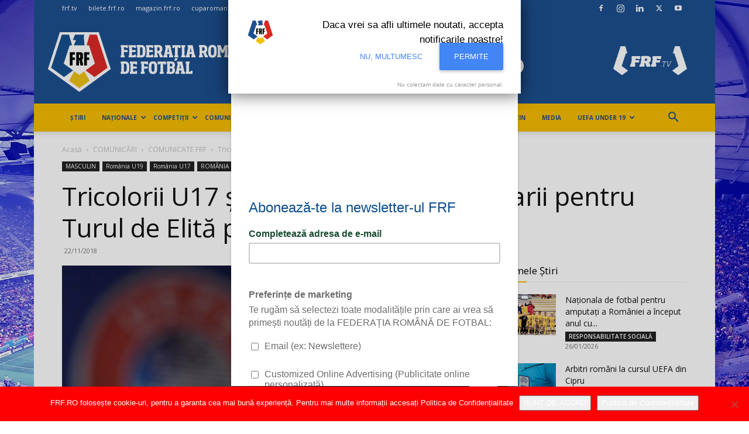

--- FILE ---
content_type: text/html; charset=UTF-8
request_url: https://www.frf.ro/nationale/masculin/romania-u17/tricolorii-u17-si-u19-isi-vor-afla-adversarii-pentru-turul-de-elita-pe-6-decembrie/
body_size: 31490
content:
<!doctype html >
<!--[if IE 8]>    <html class="ie8" lang="en"> <![endif]-->
<!--[if IE 9]>    <html class="ie9" lang="en"> <![endif]-->
<!--[if gt IE 8]><!--> <html lang="ro-RO"> <!--<![endif]-->
<head>
    <title>Tricolorii U17 și U19 își vor afla adversarii pentru Turul de Elită pe 6 decembrie | FEDERAȚIA ROMÂNĂ DE FOTBAL</title>
    <meta charset="UTF-8" />
    <meta name="viewport" content="width=device-width, initial-scale=1.0">
    <link rel="pingback" href="https://www.frf.ro/xmlrpc.php" />
    <meta name='robots' content='max-image-preview:large' />
	<style>img:is([sizes="auto" i], [sizes^="auto," i]) { contain-intrinsic-size: 3000px 1500px }</style>
	<link rel="icon" type="image/png" href="https://www.frf.ro/wp-content/uploads/2019/04/frf-logo-new-single-100x95.png"><link rel='dns-prefetch' href='//fonts.googleapis.com' />
<link rel="alternate" type="application/rss+xml" title="FEDERAȚIA ROMÂNĂ DE FOTBAL &raquo; Flux" href="https://www.frf.ro/feed/" />
<link rel="alternate" type="application/rss+xml" title="FEDERAȚIA ROMÂNĂ DE FOTBAL &raquo; Flux comentarii" href="https://www.frf.ro/comments/feed/" />
<script type="text/javascript">
/* <![CDATA[ */
window._wpemojiSettings = {"baseUrl":"https:\/\/s.w.org\/images\/core\/emoji\/16.0.1\/72x72\/","ext":".png","svgUrl":"https:\/\/s.w.org\/images\/core\/emoji\/16.0.1\/svg\/","svgExt":".svg","source":{"concatemoji":"https:\/\/www.frf.ro\/wp-includes\/js\/wp-emoji-release.min.js?ver=6.8.3"}};
/*! This file is auto-generated */
!function(s,n){var o,i,e;function c(e){try{var t={supportTests:e,timestamp:(new Date).valueOf()};sessionStorage.setItem(o,JSON.stringify(t))}catch(e){}}function p(e,t,n){e.clearRect(0,0,e.canvas.width,e.canvas.height),e.fillText(t,0,0);var t=new Uint32Array(e.getImageData(0,0,e.canvas.width,e.canvas.height).data),a=(e.clearRect(0,0,e.canvas.width,e.canvas.height),e.fillText(n,0,0),new Uint32Array(e.getImageData(0,0,e.canvas.width,e.canvas.height).data));return t.every(function(e,t){return e===a[t]})}function u(e,t){e.clearRect(0,0,e.canvas.width,e.canvas.height),e.fillText(t,0,0);for(var n=e.getImageData(16,16,1,1),a=0;a<n.data.length;a++)if(0!==n.data[a])return!1;return!0}function f(e,t,n,a){switch(t){case"flag":return n(e,"\ud83c\udff3\ufe0f\u200d\u26a7\ufe0f","\ud83c\udff3\ufe0f\u200b\u26a7\ufe0f")?!1:!n(e,"\ud83c\udde8\ud83c\uddf6","\ud83c\udde8\u200b\ud83c\uddf6")&&!n(e,"\ud83c\udff4\udb40\udc67\udb40\udc62\udb40\udc65\udb40\udc6e\udb40\udc67\udb40\udc7f","\ud83c\udff4\u200b\udb40\udc67\u200b\udb40\udc62\u200b\udb40\udc65\u200b\udb40\udc6e\u200b\udb40\udc67\u200b\udb40\udc7f");case"emoji":return!a(e,"\ud83e\udedf")}return!1}function g(e,t,n,a){var r="undefined"!=typeof WorkerGlobalScope&&self instanceof WorkerGlobalScope?new OffscreenCanvas(300,150):s.createElement("canvas"),o=r.getContext("2d",{willReadFrequently:!0}),i=(o.textBaseline="top",o.font="600 32px Arial",{});return e.forEach(function(e){i[e]=t(o,e,n,a)}),i}function t(e){var t=s.createElement("script");t.src=e,t.defer=!0,s.head.appendChild(t)}"undefined"!=typeof Promise&&(o="wpEmojiSettingsSupports",i=["flag","emoji"],n.supports={everything:!0,everythingExceptFlag:!0},e=new Promise(function(e){s.addEventListener("DOMContentLoaded",e,{once:!0})}),new Promise(function(t){var n=function(){try{var e=JSON.parse(sessionStorage.getItem(o));if("object"==typeof e&&"number"==typeof e.timestamp&&(new Date).valueOf()<e.timestamp+604800&&"object"==typeof e.supportTests)return e.supportTests}catch(e){}return null}();if(!n){if("undefined"!=typeof Worker&&"undefined"!=typeof OffscreenCanvas&&"undefined"!=typeof URL&&URL.createObjectURL&&"undefined"!=typeof Blob)try{var e="postMessage("+g.toString()+"("+[JSON.stringify(i),f.toString(),p.toString(),u.toString()].join(",")+"));",a=new Blob([e],{type:"text/javascript"}),r=new Worker(URL.createObjectURL(a),{name:"wpTestEmojiSupports"});return void(r.onmessage=function(e){c(n=e.data),r.terminate(),t(n)})}catch(e){}c(n=g(i,f,p,u))}t(n)}).then(function(e){for(var t in e)n.supports[t]=e[t],n.supports.everything=n.supports.everything&&n.supports[t],"flag"!==t&&(n.supports.everythingExceptFlag=n.supports.everythingExceptFlag&&n.supports[t]);n.supports.everythingExceptFlag=n.supports.everythingExceptFlag&&!n.supports.flag,n.DOMReady=!1,n.readyCallback=function(){n.DOMReady=!0}}).then(function(){return e}).then(function(){var e;n.supports.everything||(n.readyCallback(),(e=n.source||{}).concatemoji?t(e.concatemoji):e.wpemoji&&e.twemoji&&(t(e.twemoji),t(e.wpemoji)))}))}((window,document),window._wpemojiSettings);
/* ]]> */
</script>
<style id='wp-emoji-styles-inline-css' type='text/css'>

	img.wp-smiley, img.emoji {
		display: inline !important;
		border: none !important;
		box-shadow: none !important;
		height: 1em !important;
		width: 1em !important;
		margin: 0 0.07em !important;
		vertical-align: -0.1em !important;
		background: none !important;
		padding: 0 !important;
	}
</style>
<link rel='stylesheet' id='cookie-notice-front-css' href='https://www.frf.ro/wp-content/plugins/cookie-notice/css/front.min.css?ver=2.5.11' type='text/css' media='all' />
<link rel='stylesheet' id='euro2020-css-css' href='https://www.frf.ro/wp-content/plugins/euro2020/css/general.css?ver=1.0.1' type='text/css' media='all' />
<link rel='stylesheet' id='css-nice-select-css' href='https://www.frf.ro/wp-content/plugins/euro2020/css/nice-select.css?ver=1.0.1' type='text/css' media='all' />
<link rel='stylesheet' id='css-lightbox-css' href='https://www.frf.ro/wp-content/plugins/euro2020/css/lightbox.css?ver=1.0.1' type='text/css' media='all' />
<link rel='stylesheet' id='euro2024-css-css' href='https://www.frf.ro/wp-content/plugins/euro2024/css/general.css?ver=1.1.3-v9' type='text/css' media='all' />
<link rel='stylesheet' id='frfn-css-css' href='https://www.frf.ro/wp-content/plugins/frfn/css/general.css?ver=1.0.1' type='text/css' media='all' />
<link rel='stylesheet' id='u21euro2023-css-css' href='https://www.frf.ro/wp-content/plugins/u21euro2023/css/general.css?ver=1.0.1' type='text/css' media='all' />
<link rel='stylesheet' id='td-plugin-multi-purpose-css' href='https://www.frf.ro/wp-content/plugins/td-composer/td-multi-purpose/style.css?ver=492e3cf54bd42df3b24a3de8e2307cafx' type='text/css' media='all' />
<link rel='stylesheet' id='google-fonts-style-css' href='https://fonts.googleapis.com/css?family=Open+Sans%3A400%2C600%2C700%2C300%7CRoboto%3A400%2C600%2C700%2C300&#038;display=swap&#038;ver=12.7.1' type='text/css' media='all' />
<link rel='stylesheet' id='tablepress-default-css' href='https://www.frf.ro/wp-content/tablepress-combined.min.css?ver=19' type='text/css' media='all' />
<link rel='stylesheet' id='tablepress-datatables-buttons-css' href='https://www.frf.ro/wp-content/plugins/tablepress-premium/modules/css/build/datatables.buttons.css?ver=3.2.6' type='text/css' media='all' />
<link rel='stylesheet' id='tablepress-datatables-columnfilterwidgets-css' href='https://www.frf.ro/wp-content/plugins/tablepress-premium/modules/css/build/datatables.columnfilterwidgets.css?ver=3.2.6' type='text/css' media='all' />
<link rel='stylesheet' id='tablepress-datatables-fixedheader-css' href='https://www.frf.ro/wp-content/plugins/tablepress-premium/modules/css/build/datatables.fixedheader.css?ver=3.2.6' type='text/css' media='all' />
<link rel='stylesheet' id='tablepress-datatables-fixedcolumns-css' href='https://www.frf.ro/wp-content/plugins/tablepress-premium/modules/css/build/datatables.fixedcolumns.css?ver=3.2.6' type='text/css' media='all' />
<link rel='stylesheet' id='tablepress-datatables-scroll-buttons-css' href='https://www.frf.ro/wp-content/plugins/tablepress-premium/modules/css/build/datatables.scroll-buttons.css?ver=3.2.6' type='text/css' media='all' />
<link rel='stylesheet' id='tablepress-responsive-tables-css' href='https://www.frf.ro/wp-content/plugins/tablepress-premium/modules/css/build/responsive-tables.css?ver=3.2.6' type='text/css' media='all' />
<link rel='stylesheet' id='td-theme-css' href='https://www.frf.ro/wp-content/themes/Newspaper/style.css?ver=12.7.1' type='text/css' media='all' />
<style id='td-theme-inline-css' type='text/css'>@media (max-width:767px){.td-header-desktop-wrap{display:none}}@media (min-width:767px){.td-header-mobile-wrap{display:none}}</style>
<link rel='stylesheet' id='td-theme-child-css' href='https://www.frf.ro/wp-content/themes/Newspaper-child/style.css?ver=12.7.1c' type='text/css' media='all' />
<link rel='stylesheet' id='td-legacy-framework-front-style-css' href='https://www.frf.ro/wp-content/plugins/td-composer/legacy/Newspaper/assets/css/td_legacy_main.css?ver=492e3cf54bd42df3b24a3de8e2307cafx' type='text/css' media='all' />
<link rel='stylesheet' id='td-standard-pack-framework-front-style-css' href='https://www.frf.ro/wp-content/plugins/td-standard-pack/Newspaper/assets/css/td_standard_pack_main.css?ver=8ae1459a1d876d507918f73cef68310e' type='text/css' media='all' />
<link rel='stylesheet' id='tdb_style_cloud_templates_front-css' href='https://www.frf.ro/wp-content/plugins/td-cloud-library/assets/css/tdb_main.css?ver=d578089f160957352b9b4ca6d880fd8f' type='text/css' media='all' />
<script type="text/javascript" id="cookie-notice-front-js-before">
/* <![CDATA[ */
var cnArgs = {"ajaxUrl":"https:\/\/www.frf.ro\/wp-admin\/admin-ajax.php","nonce":"117373d951","hideEffect":"fade","position":"bottom","onScroll":false,"onScrollOffset":100,"onClick":false,"cookieName":"cookie_notice_accepted","cookieTime":31536000,"cookieTimeRejected":2592000,"globalCookie":false,"redirection":false,"cache":true,"revokeCookies":false,"revokeCookiesOpt":"automatic"};
/* ]]> */
</script>
<script type="text/javascript" src="https://www.frf.ro/wp-content/plugins/cookie-notice/js/front.min.js?ver=2.5.11" id="cookie-notice-front-js"></script>
<script type="text/javascript" src="https://www.frf.ro/wp-includes/js/jquery/jquery.min.js?ver=3.7.1" id="jquery-core-js"></script>
<script type="text/javascript" src="https://www.frf.ro/wp-includes/js/jquery/jquery-migrate.min.js?ver=3.4.1" id="jquery-migrate-js"></script>
<link rel="EditURI" type="application/rsd+xml" title="RSD" href="https://www.frf.ro/xmlrpc.php?rsd" />
<link rel="canonical" href="https://www.frf.ro/nationale/masculin/romania-u17/tricolorii-u17-si-u19-isi-vor-afla-adversarii-pentru-turul-de-elita-pe-6-decembrie/" />
<link rel='shortlink' href='https://www.frf.ro/?p=72587' />
<link rel="alternate" title="oEmbed (JSON)" type="application/json+oembed" href="https://www.frf.ro/wp-json/oembed/1.0/embed?url=https%3A%2F%2Fwww.frf.ro%2Fnationale%2Fmasculin%2Fromania-u17%2Ftricolorii-u17-si-u19-isi-vor-afla-adversarii-pentru-turul-de-elita-pe-6-decembrie%2F" />
<link rel="alternate" title="oEmbed (XML)" type="text/xml+oembed" href="https://www.frf.ro/wp-json/oembed/1.0/embed?url=https%3A%2F%2Fwww.frf.ro%2Fnationale%2Fmasculin%2Fromania-u17%2Ftricolorii-u17-si-u19-isi-vor-afla-adversarii-pentru-turul-de-elita-pe-6-decembrie%2F&#038;format=xml" />
<script type="text/javascript">
           var euro2020_ajax_url = "https://www.frf.ro/wp-admin/admin-ajax.php";
           var euro2020_results_url = "https://www.frf.ro/rezultate/euro2020/";
         </script><script type="text/javascript">
           var euro2024_ajax_url = "https://www.frf.ro/wp-admin/admin-ajax.php";
           var euro2024_results_url = "https://www.frf.ro/rezultate/euro2024/";
         </script><script type="text/javascript">
           var frfn_ajax_url = "https://www.frf.ro/wp-admin/admin-ajax.php";
           var frfn_results_url = "https://www.frf.ro/rezultate/liga-natiunilor/";
         </script><script type="text/javascript">
           var u21euro2023_ajax_url = "https://www.frf.ro/wp-admin/admin-ajax.php";
           var u21euro2023_results_url = "https://www.frf.ro/rezultate/u21euro2023/";
         </script>
<script id="mcjs">!function(c,h,i,m,p){m=c.createElement(h),p=c.getElementsByTagName(h)[0],m.async=1,m.src=i,p.parentNode.insertBefore(m,p)}(document,"script","https://chimpstatic.com/mcjs-connected/js/users/f0057fb413527b41d6f89e6bc/9d3a3b8bff7d4c3edfe2a65cd.js");</script>

        <script>
        window.tdb_global_vars = {"wpRestUrl":"https:\/\/www.frf.ro\/wp-json\/","permalinkStructure":"\/%category%\/%postname%\/"};
        window.tdb_p_autoload_vars = {"isAjax":false,"isAdminBarShowing":false,"autoloadStatus":"off","origPostEditUrl":null};
    </script>
    
    <style id="tdb-global-colors">:root{--accent-color:#fff}</style>

    
	<script id='nitro-telemetry-meta' nitro-exclude>window.NPTelemetryMetadata={missReason: (!window.NITROPACK_STATE ? 'cache not found' : 'hit'),pageType: 'post',isEligibleForOptimization: true,}</script><script id='nitro-generic' nitro-exclude>(()=>{window.NitroPack=window.NitroPack||{coreVersion:"na",isCounted:!1};let e=document.createElement("script");if(e.src="https://nitroscripts.com/eLhUnUZTMSrlwPEskstLWVvIpgNYYFnB",e.async=!0,e.id="nitro-script",document.head.appendChild(e),!window.NitroPack.isCounted){window.NitroPack.isCounted=!0;let t=()=>{navigator.sendBeacon("https://to.getnitropack.com/p",JSON.stringify({siteId:"eLhUnUZTMSrlwPEskstLWVvIpgNYYFnB",url:window.location.href,isOptimized:!!window.IS_NITROPACK,coreVersion:"na",missReason:window.NPTelemetryMetadata?.missReason||"",pageType:window.NPTelemetryMetadata?.pageType||"",isEligibleForOptimization:!!window.NPTelemetryMetadata?.isEligibleForOptimization}))};(()=>{let e=()=>new Promise(e=>{"complete"===document.readyState?e():window.addEventListener("load",e)}),i=()=>new Promise(e=>{document.prerendering?document.addEventListener("prerenderingchange",e,{once:!0}):e()}),a=async()=>{await i(),await e(),t()};a()})(),window.addEventListener("pageshow",e=>{if(e.persisted){let i=document.prerendering||self.performance?.getEntriesByType?.("navigation")[0]?.activationStart>0;"visible"!==document.visibilityState||i||t()}})}})();</script>
<!-- JS generated by theme -->

<script type="text/javascript" id="td-generated-header-js">
    
    

	    var tdBlocksArray = []; //here we store all the items for the current page

	    // td_block class - each ajax block uses a object of this class for requests
	    function tdBlock() {
		    this.id = '';
		    this.block_type = 1; //block type id (1-234 etc)
		    this.atts = '';
		    this.td_column_number = '';
		    this.td_current_page = 1; //
		    this.post_count = 0; //from wp
		    this.found_posts = 0; //from wp
		    this.max_num_pages = 0; //from wp
		    this.td_filter_value = ''; //current live filter value
		    this.is_ajax_running = false;
		    this.td_user_action = ''; // load more or infinite loader (used by the animation)
		    this.header_color = '';
		    this.ajax_pagination_infinite_stop = ''; //show load more at page x
	    }

        // td_js_generator - mini detector
        ( function () {
            var htmlTag = document.getElementsByTagName("html")[0];

	        if ( navigator.userAgent.indexOf("MSIE 10.0") > -1 ) {
                htmlTag.className += ' ie10';
            }

            if ( !!navigator.userAgent.match(/Trident.*rv\:11\./) ) {
                htmlTag.className += ' ie11';
            }

	        if ( navigator.userAgent.indexOf("Edge") > -1 ) {
                htmlTag.className += ' ieEdge';
            }

            if ( /(iPad|iPhone|iPod)/g.test(navigator.userAgent) ) {
                htmlTag.className += ' td-md-is-ios';
            }

            var user_agent = navigator.userAgent.toLowerCase();
            if ( user_agent.indexOf("android") > -1 ) {
                htmlTag.className += ' td-md-is-android';
            }

            if ( -1 !== navigator.userAgent.indexOf('Mac OS X')  ) {
                htmlTag.className += ' td-md-is-os-x';
            }

            if ( /chrom(e|ium)/.test(navigator.userAgent.toLowerCase()) ) {
               htmlTag.className += ' td-md-is-chrome';
            }

            if ( -1 !== navigator.userAgent.indexOf('Firefox') ) {
                htmlTag.className += ' td-md-is-firefox';
            }

            if ( -1 !== navigator.userAgent.indexOf('Safari') && -1 === navigator.userAgent.indexOf('Chrome') ) {
                htmlTag.className += ' td-md-is-safari';
            }

            if( -1 !== navigator.userAgent.indexOf('IEMobile') ){
                htmlTag.className += ' td-md-is-iemobile';
            }

        })();

        var tdLocalCache = {};

        ( function () {
            "use strict";

            tdLocalCache = {
                data: {},
                remove: function (resource_id) {
                    delete tdLocalCache.data[resource_id];
                },
                exist: function (resource_id) {
                    return tdLocalCache.data.hasOwnProperty(resource_id) && tdLocalCache.data[resource_id] !== null;
                },
                get: function (resource_id) {
                    return tdLocalCache.data[resource_id];
                },
                set: function (resource_id, cachedData) {
                    tdLocalCache.remove(resource_id);
                    tdLocalCache.data[resource_id] = cachedData;
                }
            };
        })();

    
    
var td_viewport_interval_list=[{"limitBottom":767,"sidebarWidth":228},{"limitBottom":1018,"sidebarWidth":300},{"limitBottom":1140,"sidebarWidth":324}];
var tdc_is_installed="yes";
var tdc_domain_active=false;
var td_ajax_url="https:\/\/www.frf.ro\/wp-admin\/admin-ajax.php?td_theme_name=Newspaper&v=12.7.1";
var td_get_template_directory_uri="https:\/\/www.frf.ro\/wp-content\/plugins\/td-composer\/legacy\/common";
var tds_snap_menu="snap";
var tds_logo_on_sticky="";
var tds_header_style="";
var td_please_wait="V\u0103 rug\u0103m a\u0219tepta\u021bi...";
var td_email_user_pass_incorrect="Nume de utilizator sau parola incorect\u0103!";
var td_email_user_incorrect="Email sau nume de utilizator incorect!";
var td_email_incorrect="Email incorect!";
var td_user_incorrect="Username incorrect!";
var td_email_user_empty="Email or username empty!";
var td_pass_empty="Pass empty!";
var td_pass_pattern_incorrect="Invalid Pass Pattern!";
var td_retype_pass_incorrect="Retyped Pass incorrect!";
var tds_more_articles_on_post_enable="";
var tds_more_articles_on_post_time_to_wait="";
var tds_more_articles_on_post_pages_distance_from_top=0;
var tds_captcha="";
var tds_theme_color_site_wide="#f7bd00";
var tds_smart_sidebar="enabled";
var tdThemeName="Newspaper";
var tdThemeNameWl="Newspaper";
var td_magnific_popup_translation_tPrev="\u00cenainte (Tasta direc\u021bionare st\u00e2nga)";
var td_magnific_popup_translation_tNext="\u00cenapoi (Tasta direc\u021bionare dreapta)";
var td_magnific_popup_translation_tCounter="%curr% din %total%";
var td_magnific_popup_translation_ajax_tError="Con\u021binutul de la %url% nu poate fi \u00eenc\u0103rcat.";
var td_magnific_popup_translation_image_tError="Imaginea #%curr% nu poate fi \u00eenc\u0103rcat\u0103.";
var tdBlockNonce="443b2942a6";
var tdMobileMenu="enabled";
var tdMobileSearch="enabled";
var tdDateNamesI18n={"month_names":["ianuarie","februarie","martie","aprilie","mai","iunie","iulie","august","septembrie","octombrie","noiembrie","decembrie"],"month_names_short":["ian.","feb.","mart.","apr.","mai","iun.","iul.","aug.","sept.","oct.","nov.","dec."],"day_names":["duminic\u0103","luni","mar\u021bi","miercuri","joi","vineri","s\u00e2mb\u0103t\u0103"],"day_names_short":["D","lun","mar","mie","J","vin","S"]};
var tdb_modal_confirm="Salva\u021bi";
var tdb_modal_cancel="Anulare";
var tdb_modal_confirm_alt="Da";
var tdb_modal_cancel_alt="Nu";
var td_deploy_mode="deploy";
var td_ad_background_click_link="";
var td_ad_background_click_target="";
</script>


<!-- Header style compiled by theme -->

<style>@font-face{font-family:"BridgeType-Regular";src:local("BridgeType-Regular"),url("https://www.frf.ro/wp-content/uploads/2018/12/BridgeType-Regular.woff") format("woff");font-display:swap}@font-face{font-family:"PFBeauSansPro-Reg";src:local("PFBeauSansPro-Reg"),url("https://www.frf.ro/wp-content/uploads/2018/12/PFBeauSansPro-Reg.woff") format("woff");font-display:swap}@font-face{font-family:"SohoPro-Regular";src:local("SohoPro-Regular"),url("https://www.frf.ro/wp-content/uploads/2019/03/SohoPro-Regular.woff") format("woff");font-display:swap}@font-face{font-family:"UEFA-Neo-Regular";src:local("UEFA-Neo-Regular"),url("/wp-content/uploads/2025/02/UEFANeo-Reg.woff2") format("woff");font-display:swap}ul.sf-menu>.menu-item>a{font-family:"Open Sans";font-size:10px}.sf-menu ul .menu-item a{font-family:"Open Sans";font-size:11px}#td-mobile-nav,#td-mobile-nav .wpb_button,.td-search-wrap-mob{font-family:"Open Sans"}.td-page-title,.td-category-title-holder .td-page-title{font-family:"Open Sans"}.td-page-content p,.td-page-content li,.td-page-content .td_block_text_with_title,.wpb_text_column p{font-family:"Open Sans"}body,p{font-family:"Open Sans"}.white-popup-block,.white-popup-block .wpb_button{font-family:"Open Sans"}:root{--td_excl_label:'EXCLUSIV';--td_theme_color:#f7bd00;--td_slider_text:rgba(247,189,0,0.7)}@font-face{font-family:"BridgeType-Regular";src:local("BridgeType-Regular"),url("https://www.frf.ro/wp-content/uploads/2018/12/BridgeType-Regular.woff") format("woff");font-display:swap}@font-face{font-family:"PFBeauSansPro-Reg";src:local("PFBeauSansPro-Reg"),url("https://www.frf.ro/wp-content/uploads/2018/12/PFBeauSansPro-Reg.woff") format("woff");font-display:swap}@font-face{font-family:"SohoPro-Regular";src:local("SohoPro-Regular"),url("https://www.frf.ro/wp-content/uploads/2019/03/SohoPro-Regular.woff") format("woff");font-display:swap}@font-face{font-family:"UEFA-Neo-Regular";src:local("UEFA-Neo-Regular"),url("/wp-content/uploads/2025/02/UEFANeo-Reg.woff2") format("woff");font-display:swap}.td-header-style-12 .td-header-menu-wrap-full,.td-header-style-12 .td-affix,.td-grid-style-1.td-hover-1 .td-big-grid-post:hover .td-post-category,.td-grid-style-5.td-hover-1 .td-big-grid-post:hover .td-post-category,.td_category_template_3 .td-current-sub-category,.td_category_template_8 .td-category-header .td-category a.td-current-sub-category,.td_category_template_4 .td-category-siblings .td-category a:hover,.td_block_big_grid_9.td-grid-style-1 .td-post-category,.td_block_big_grid_9.td-grid-style-5 .td-post-category,.td-grid-style-6.td-hover-1 .td-module-thumb:after,.tdm-menu-active-style5 .td-header-menu-wrap .sf-menu>.current-menu-item>a,.tdm-menu-active-style5 .td-header-menu-wrap .sf-menu>.current-menu-ancestor>a,.tdm-menu-active-style5 .td-header-menu-wrap .sf-menu>.current-category-ancestor>a,.tdm-menu-active-style5 .td-header-menu-wrap .sf-menu>li>a:hover,.tdm-menu-active-style5 .td-header-menu-wrap .sf-menu>.sfHover>a{background-color:#f7bd00}.td_mega_menu_sub_cats .cur-sub-cat,.td-mega-span h3 a:hover,.td_mod_mega_menu:hover .entry-title a,.header-search-wrap .result-msg a:hover,.td-header-top-menu .td-drop-down-search .td_module_wrap:hover .entry-title a,.td-header-top-menu .td-icon-search:hover,.td-header-wrap .result-msg a:hover,.top-header-menu li a:hover,.top-header-menu .current-menu-item>a,.top-header-menu .current-menu-ancestor>a,.top-header-menu .current-category-ancestor>a,.td-social-icon-wrap>a:hover,.td-header-sp-top-widget .td-social-icon-wrap a:hover,.td_mod_related_posts:hover h3>a,.td-post-template-11 .td-related-title .td-related-left:hover,.td-post-template-11 .td-related-title .td-related-right:hover,.td-post-template-11 .td-related-title .td-cur-simple-item,.td-post-template-11 .td_block_related_posts .td-next-prev-wrap a:hover,.td-category-header .td-pulldown-category-filter-link:hover,.td-category-siblings .td-subcat-dropdown a:hover,.td-category-siblings .td-subcat-dropdown a.td-current-sub-category,.footer-text-wrap .footer-email-wrap a,.footer-social-wrap a:hover,.td_module_17 .td-read-more a:hover,.td_module_18 .td-read-more a:hover,.td_module_19 .td-post-author-name a:hover,.td-pulldown-syle-2 .td-subcat-dropdown:hover .td-subcat-more span,.td-pulldown-syle-2 .td-subcat-dropdown:hover .td-subcat-more i,.td-pulldown-syle-3 .td-subcat-dropdown:hover .td-subcat-more span,.td-pulldown-syle-3 .td-subcat-dropdown:hover .td-subcat-more i,.tdm-menu-active-style3 .tdm-header.td-header-wrap .sf-menu>.current-category-ancestor>a,.tdm-menu-active-style3 .tdm-header.td-header-wrap .sf-menu>.current-menu-ancestor>a,.tdm-menu-active-style3 .tdm-header.td-header-wrap .sf-menu>.current-menu-item>a,.tdm-menu-active-style3 .tdm-header.td-header-wrap .sf-menu>.sfHover>a,.tdm-menu-active-style3 .tdm-header.td-header-wrap .sf-menu>li>a:hover{color:#f7bd00}.td-mega-menu-page .wpb_content_element ul li a:hover,.td-theme-wrap .td-aj-search-results .td_module_wrap:hover .entry-title a,.td-theme-wrap .header-search-wrap .result-msg a:hover{color:#f7bd00!important}.td_category_template_8 .td-category-header .td-category a.td-current-sub-category,.td_category_template_4 .td-category-siblings .td-category a:hover,.tdm-menu-active-style4 .tdm-header .sf-menu>.current-menu-item>a,.tdm-menu-active-style4 .tdm-header .sf-menu>.current-menu-ancestor>a,.tdm-menu-active-style4 .tdm-header .sf-menu>.current-category-ancestor>a,.tdm-menu-active-style4 .tdm-header .sf-menu>li>a:hover,.tdm-menu-active-style4 .tdm-header .sf-menu>.sfHover>a{border-color:#f7bd00}.td-header-wrap .td-header-top-menu-full,.td-header-wrap .top-header-menu .sub-menu,.tdm-header-style-1.td-header-wrap .td-header-top-menu-full,.tdm-header-style-1.td-header-wrap .top-header-menu .sub-menu,.tdm-header-style-2.td-header-wrap .td-header-top-menu-full,.tdm-header-style-2.td-header-wrap .top-header-menu .sub-menu,.tdm-header-style-3.td-header-wrap .td-header-top-menu-full,.tdm-header-style-3.td-header-wrap .top-header-menu .sub-menu{background-color:#1d4f8f}.td-header-style-8 .td-header-top-menu-full{background-color:transparent}.td-header-style-8 .td-header-top-menu-full .td-header-top-menu{background-color:#1d4f8f;padding-left:15px;padding-right:15px}.td-header-wrap .td-header-top-menu-full .td-header-top-menu,.td-header-wrap .td-header-top-menu-full{border-bottom:none}.top-header-menu .current-menu-item>a,.top-header-menu .current-menu-ancestor>a,.top-header-menu .current-category-ancestor>a,.top-header-menu li a:hover,.td-header-sp-top-widget .td-icon-search:hover{color:#f7bd00}.td-header-wrap .td-header-sp-top-widget i.td-icon-font:hover{color:#f7bd00}.td-header-wrap .td-header-menu-wrap-full,.td-header-menu-wrap.td-affix,.td-header-style-3 .td-header-main-menu,.td-header-style-3 .td-affix .td-header-main-menu,.td-header-style-4 .td-header-main-menu,.td-header-style-4 .td-affix .td-header-main-menu,.td-header-style-8 .td-header-menu-wrap.td-affix,.td-header-style-8 .td-header-top-menu-full{background-color:#f7bd00}.td-boxed-layout .td-header-style-3 .td-header-menu-wrap,.td-boxed-layout .td-header-style-4 .td-header-menu-wrap,.td-header-style-3 .td_stretch_content .td-header-menu-wrap,.td-header-style-4 .td_stretch_content .td-header-menu-wrap{background-color:#f7bd00!important}@media (min-width:1019px){.td-header-style-1 .td-header-sp-recs,.td-header-style-1 .td-header-sp-logo{margin-bottom:28px}}@media (min-width:768px) and (max-width:1018px){.td-header-style-1 .td-header-sp-recs,.td-header-style-1 .td-header-sp-logo{margin-bottom:14px}}.td-header-style-7 .td-header-top-menu{border-bottom:none}.sf-menu>.current-menu-item>a:after,.sf-menu>.current-menu-ancestor>a:after,.sf-menu>.current-category-ancestor>a:after,.sf-menu>li:hover>a:after,.sf-menu>.sfHover>a:after,.td_block_mega_menu .td-next-prev-wrap a:hover,.td-mega-span .td-post-category:hover,.td-header-wrap .black-menu .sf-menu>li>a:hover,.td-header-wrap .black-menu .sf-menu>.current-menu-ancestor>a,.td-header-wrap .black-menu .sf-menu>.sfHover>a,.td-header-wrap .black-menu .sf-menu>.current-menu-item>a,.td-header-wrap .black-menu .sf-menu>.current-menu-ancestor>a,.td-header-wrap .black-menu .sf-menu>.current-category-ancestor>a,.tdm-menu-active-style5 .tdm-header .td-header-menu-wrap .sf-menu>.current-menu-item>a,.tdm-menu-active-style5 .tdm-header .td-header-menu-wrap .sf-menu>.current-menu-ancestor>a,.tdm-menu-active-style5 .tdm-header .td-header-menu-wrap .sf-menu>.current-category-ancestor>a,.tdm-menu-active-style5 .tdm-header .td-header-menu-wrap .sf-menu>li>a:hover,.tdm-menu-active-style5 .tdm-header .td-header-menu-wrap .sf-menu>.sfHover>a{background-color:#1d4f8f}.td_block_mega_menu .td-next-prev-wrap a:hover,.tdm-menu-active-style4 .tdm-header .sf-menu>.current-menu-item>a,.tdm-menu-active-style4 .tdm-header .sf-menu>.current-menu-ancestor>a,.tdm-menu-active-style4 .tdm-header .sf-menu>.current-category-ancestor>a,.tdm-menu-active-style4 .tdm-header .sf-menu>li>a:hover,.tdm-menu-active-style4 .tdm-header .sf-menu>.sfHover>a{border-color:#1d4f8f}.header-search-wrap .td-drop-down-search:before{border-color:transparent transparent #1d4f8f transparent}.td_mega_menu_sub_cats .cur-sub-cat,.td_mod_mega_menu:hover .entry-title a,.td-theme-wrap .sf-menu ul .td-menu-item>a:hover,.td-theme-wrap .sf-menu ul .sfHover>a,.td-theme-wrap .sf-menu ul .current-menu-ancestor>a,.td-theme-wrap .sf-menu ul .current-category-ancestor>a,.td-theme-wrap .sf-menu ul .current-menu-item>a,.tdm-menu-active-style3 .tdm-header.td-header-wrap .sf-menu>.current-menu-item>a,.tdm-menu-active-style3 .tdm-header.td-header-wrap .sf-menu>.current-menu-ancestor>a,.tdm-menu-active-style3 .tdm-header.td-header-wrap .sf-menu>.current-category-ancestor>a,.tdm-menu-active-style3 .tdm-header.td-header-wrap .sf-menu>li>a:hover,.tdm-menu-active-style3 .tdm-header.td-header-wrap .sf-menu>.sfHover>a{color:#1d4f8f}.td-header-wrap .td-header-menu-wrap .sf-menu>li>a,.td-header-wrap .td-header-menu-social .td-social-icon-wrap a,.td-header-style-4 .td-header-menu-social .td-social-icon-wrap i,.td-header-style-5 .td-header-menu-social .td-social-icon-wrap i,.td-header-style-6 .td-header-menu-social .td-social-icon-wrap i,.td-header-style-12 .td-header-menu-social .td-social-icon-wrap i,.td-header-wrap .header-search-wrap #td-header-search-button .td-icon-search{color:#1d4f8f}.td-header-wrap .td-header-menu-social+.td-search-wrapper #td-header-search-button:before{background-color:#1d4f8f}ul.sf-menu>.td-menu-item>a,.td-theme-wrap .td-header-menu-social{font-family:"Open Sans";font-size:10px}.sf-menu ul .td-menu-item a{font-family:"Open Sans";font-size:11px}.td-affix .sf-menu>.current-menu-item>a:after,.td-affix .sf-menu>.current-menu-ancestor>a:after,.td-affix .sf-menu>.current-category-ancestor>a:after,.td-affix .sf-menu>li:hover>a:after,.td-affix .sf-menu>.sfHover>a:after,.td-header-wrap .td-affix .black-menu .sf-menu>li>a:hover,.td-header-wrap .td-affix .black-menu .sf-menu>.current-menu-ancestor>a,.td-header-wrap .td-affix .black-menu .sf-menu>.sfHover>a,.td-affix .header-search-wrap .td-drop-down-search:after,.td-affix .header-search-wrap .td-drop-down-search .btn:hover,.td-header-wrap .td-affix .black-menu .sf-menu>.current-menu-item>a,.td-header-wrap .td-affix .black-menu .sf-menu>.current-menu-ancestor>a,.td-header-wrap .td-affix .black-menu .sf-menu>.current-category-ancestor>a,.tdm-menu-active-style5 .tdm-header .td-header-menu-wrap.td-affix .sf-menu>.current-menu-item>a,.tdm-menu-active-style5 .tdm-header .td-header-menu-wrap.td-affix .sf-menu>.current-menu-ancestor>a,.tdm-menu-active-style5 .tdm-header .td-header-menu-wrap.td-affix .sf-menu>.current-category-ancestor>a,.tdm-menu-active-style5 .tdm-header .td-header-menu-wrap.td-affix .sf-menu>li>a:hover,.tdm-menu-active-style5 .tdm-header .td-header-menu-wrap.td-affix .sf-menu>.sfHover>a{background-color:#1d4f8f}.td-affix .header-search-wrap .td-drop-down-search:before{border-color:transparent transparent #1d4f8f transparent}.tdm-menu-active-style4 .tdm-header .td-affix .sf-menu>.current-menu-item>a,.tdm-menu-active-style4 .tdm-header .td-affix .sf-menu>.current-menu-ancestor>a,.tdm-menu-active-style4 .tdm-header .td-affix .sf-menu>.current-category-ancestor>a,.tdm-menu-active-style4 .tdm-header .td-affix .sf-menu>li>a:hover,.tdm-menu-active-style4 .tdm-header .td-affix .sf-menu>.sfHover>a{border-color:#1d4f8f}.td-theme-wrap .td-affix .sf-menu ul .td-menu-item>a:hover,.td-theme-wrap .td-affix .sf-menu ul .sfHover>a,.td-theme-wrap .td-affix .sf-menu ul .current-menu-ancestor>a,.td-theme-wrap .td-affix .sf-menu ul .current-category-ancestor>a,.td-theme-wrap .td-affix .sf-menu ul .current-menu-item>a,.tdm-menu-active-style3 .tdm-header .td-affix .sf-menu>.current-menu-item>a,.tdm-menu-active-style3 .tdm-header .td-affix .sf-menu>.current-menu-ancestor>a,.tdm-menu-active-style3 .tdm-header .td-affix .sf-menu>.current-category-ancestor>a,.tdm-menu-active-style3 .tdm-header .td-affix .sf-menu>li>a:hover,.tdm-menu-active-style3 .tdm-header .td-affix .sf-menu>.sfHover>a{color:#1d4f8f}.td-theme-wrap .td-mega-menu ul,.td-theme-wrap .td_mega_menu_sub_cats .cur-sub-cat,.td-theme-wrap .td_mega_menu_sub_cats .cur-sub-cat:before{background-color:#18283b}.td-theme-wrap .td-mega-span h3 a{color:#ffffff}.td-theme-wrap .td-mega-menu .td-next-prev-wrap a{color:#ffffff}.td-theme-wrap .td-mega-menu .td-next-prev-wrap a{border-color:#ffffff}.td-theme-wrap .td_mod_mega_menu:hover .entry-title a,.td-theme-wrap .sf-menu .td_mega_menu_sub_cats .cur-sub-cat{color:#f7bd00}.td-theme-wrap .sf-menu .td-mega-menu .td-post-category:hover,.td-theme-wrap .td-mega-menu .td-next-prev-wrap a:hover{background-color:#f7bd00}.td-theme-wrap .td-mega-menu .td-next-prev-wrap a:hover{border-color:#f7bd00}.td-theme-wrap .header-search-wrap .td-drop-down-search .btn:hover,.td-theme-wrap .td-aj-search-results .td_module_wrap:hover .entry-title a,.td-theme-wrap .header-search-wrap .result-msg a:hover{color:#f7bd00!important}.td-banner-wrap-full,.td-header-style-11 .td-logo-wrap-full{background-color:#1d4f8f}.td-header-style-11 .td-logo-wrap-full{border-bottom:0}@media (min-width:1019px){.td-header-style-2 .td-header-sp-recs,.td-header-style-5 .td-a-rec-id-header>div,.td-header-style-5 .td-g-rec-id-header>.adsbygoogle,.td-header-style-6 .td-a-rec-id-header>div,.td-header-style-6 .td-g-rec-id-header>.adsbygoogle,.td-header-style-7 .td-a-rec-id-header>div,.td-header-style-7 .td-g-rec-id-header>.adsbygoogle,.td-header-style-8 .td-a-rec-id-header>div,.td-header-style-8 .td-g-rec-id-header>.adsbygoogle,.td-header-style-12 .td-a-rec-id-header>div,.td-header-style-12 .td-g-rec-id-header>.adsbygoogle{margin-bottom:24px!important}}@media (min-width:768px) and (max-width:1018px){.td-header-style-2 .td-header-sp-recs,.td-header-style-5 .td-a-rec-id-header>div,.td-header-style-5 .td-g-rec-id-header>.adsbygoogle,.td-header-style-6 .td-a-rec-id-header>div,.td-header-style-6 .td-g-rec-id-header>.adsbygoogle,.td-header-style-7 .td-a-rec-id-header>div,.td-header-style-7 .td-g-rec-id-header>.adsbygoogle,.td-header-style-8 .td-a-rec-id-header>div,.td-header-style-8 .td-g-rec-id-header>.adsbygoogle,.td-header-style-12 .td-a-rec-id-header>div,.td-header-style-12 .td-g-rec-id-header>.adsbygoogle{margin-bottom:14px!important}}.td-header-wrap .td-logo-text-container .td-logo-text{color:#ffffff}.td-theme-wrap .sf-menu .td-normal-menu .td-menu-item>a:hover,.td-theme-wrap .sf-menu .td-normal-menu .sfHover>a,.td-theme-wrap .sf-menu .td-normal-menu .current-menu-ancestor>a,.td-theme-wrap .sf-menu .td-normal-menu .current-category-ancestor>a,.td-theme-wrap .sf-menu .td-normal-menu .current-menu-item>a{color:#f7bd00}.td-footer-wrapper,.td-footer-wrapper .td_block_template_7 .td-block-title>*,.td-footer-wrapper .td_block_template_17 .td-block-title,.td-footer-wrapper .td-block-title-wrap .td-wrapper-pulldown-filter{background-color:rgba(34,34,34,0.9)}.td-sub-footer-container{background-color:#1d4f8f}.td-footer-wrapper::before{background-image:url('https://www.frf.ro/wp-content/uploads/2019/04/bg-frf-new-01-flip.jpg')}.block-title>span,.block-title>a,.widgettitle,body .td-trending-now-title,.wpb_tabs li a,.vc_tta-container .vc_tta-color-grey.vc_tta-tabs-position-top.vc_tta-style-classic .vc_tta-tabs-container .vc_tta-tab>a,.td-theme-wrap .td-related-title a,.woocommerce div.product .woocommerce-tabs ul.tabs li a,.woocommerce .product .products h2:not(.woocommerce-loop-product__title),.td-theme-wrap .td-block-title{font-family:"Open Sans"}.td-post-date .entry-date{font-family:"Open Sans"}.td-big-grid-meta .td-post-category,.td_module_wrap .td-post-category,.td-module-image .td-post-category{font-family:"Open Sans"}.top-header-menu>li>a,.td-weather-top-widget .td-weather-now .td-big-degrees,.td-weather-top-widget .td-weather-header .td-weather-city,.td-header-sp-top-menu .td_data_time{font-family:"Open Sans"}.top-header-menu .menu-item-has-children li a{font-family:"Open Sans"}.td-subcat-filter .td-subcat-dropdown a,.td-subcat-filter .td-subcat-list a,.td-subcat-filter .td-subcat-dropdown span{font-family:"Open Sans"}.td-excerpt,.td_module_14 .td-excerpt{font-family:"Open Sans"}.homepage-post .td-post-template-8 .td-post-header .entry-title{font-family:"Open Sans"}.td_module_wrap .td-module-title{font-family:"Open Sans"}.td_module_15 .entry-title{font-family:"Open Sans";font-weight:300}.td_block_trending_now .entry-title,.td-theme-slider .td-module-title,.td-big-grid-post .entry-title{font-family:"Open Sans"}.td_module_mx1 .td-module-title{font-family:"Open Sans";font-weight:normal}.td_module_mx15 .td-module-title{font-family:"Open Sans";font-weight:normal}.td-big-grid-post.td-big-thumb .td-big-grid-meta,.td-big-thumb .td-big-grid-meta .entry-title{font-family:"Open Sans";font-weight:600}.td-big-grid-post.td-medium-thumb .td-big-grid-meta,.td-medium-thumb .td-big-grid-meta .entry-title{font-family:"Open Sans";font-weight:600}.td-big-grid-post.td-small-thumb .td-big-grid-meta,.td-small-thumb .td-big-grid-meta .entry-title{font-family:"Open Sans";font-weight:600}.td-big-grid-post.td-tiny-thumb .td-big-grid-meta,.td-tiny-thumb .td-big-grid-meta .entry-title{font-family:"Open Sans";font-weight:600}.post .td-post-header .entry-title{font-family:"Open Sans"}.td-post-content p,.td-post-content{font-family:"Open Sans"}.post .td-category a{font-family:"Open Sans"}.post header .td-post-date .entry-date{font-family:"Open Sans"}.wp-caption-text,.wp-caption-dd,.wp-block-image figcaption{font-family:"Open Sans"}.td-post-template-default .td-post-sub-title,.td-post-template-1 .td-post-sub-title,.td-post-template-4 .td-post-sub-title,.td-post-template-5 .td-post-sub-title,.td-post-template-9 .td-post-sub-title,.td-post-template-10 .td-post-sub-title,.td-post-template-11 .td-post-sub-title{font-family:"Open Sans"}.td_block_related_posts .entry-title a{font-family:"Open Sans"}.td-post-template-2 .td-post-sub-title,.td-post-template-3 .td-post-sub-title,.td-post-template-6 .td-post-sub-title,.td-post-template-7 .td-post-sub-title,.td-post-template-8 .td-post-sub-title{font-family:"Open Sans"}.footer-text-wrap{font-family:"Open Sans"}.td-sub-footer-copy{font-family:"Open Sans"}.td-sub-footer-menu ul li a{font-family:"Open Sans"}.entry-crumbs a,.entry-crumbs span,#bbpress-forums .bbp-breadcrumb a,#bbpress-forums .bbp-breadcrumb .bbp-breadcrumb-current{font-family:"Open Sans"}.td-trending-now-display-area .entry-title{font-family:"Open Sans"}.page-nav a,.page-nav span{font-family:"Open Sans"}#td-outer-wrap span.dropcap,#td-outer-wrap p.has-drop-cap:not(:focus)::first-letter{font-family:"Open Sans"}.widget_archive a,.widget_calendar,.widget_categories a,.widget_nav_menu a,.widget_meta a,.widget_pages a,.widget_recent_comments a,.widget_recent_entries a,.widget_text .textwidget,.widget_tag_cloud a,.widget_search input,.woocommerce .product-categories a,.widget_display_forums a,.widget_display_replies a,.widget_display_topics a,.widget_display_views a,.widget_display_stats{font-family:"Open Sans"}input[type="submit"],.td-read-more a,.vc_btn,.woocommerce a.button,.woocommerce button.button,.woocommerce #respond input#submit{font-family:"Open Sans"}.woocommerce .product a .woocommerce-loop-product__title,.woocommerce .widget.woocommerce .product_list_widget a,.woocommerce-cart .woocommerce .product-name a{font-family:"Open Sans"}.woocommerce .product .summary .product_title{font-family:"Open Sans"}.category .td-category a{font-family:"Open Sans"}body{background-image:url("/wp-content/uploads/2021/01/bg-arena_001.jpg");background-repeat:no-repeat;background-position:center top;background-attachment:fixed}@font-face{font-family:"BridgeType-Regular";src:local("BridgeType-Regular"),url("https://www.frf.ro/wp-content/uploads/2018/12/BridgeType-Regular.woff") format("woff");font-display:swap}@font-face{font-family:"PFBeauSansPro-Reg";src:local("PFBeauSansPro-Reg"),url("https://www.frf.ro/wp-content/uploads/2018/12/PFBeauSansPro-Reg.woff") format("woff");font-display:swap}@font-face{font-family:"SohoPro-Regular";src:local("SohoPro-Regular"),url("https://www.frf.ro/wp-content/uploads/2019/03/SohoPro-Regular.woff") format("woff");font-display:swap}@font-face{font-family:"UEFA-Neo-Regular";src:local("UEFA-Neo-Regular"),url("/wp-content/uploads/2025/02/UEFANeo-Reg.woff2") format("woff");font-display:swap}ul.sf-menu>.menu-item>a{font-family:"Open Sans";font-size:10px}.sf-menu ul .menu-item a{font-family:"Open Sans";font-size:11px}#td-mobile-nav,#td-mobile-nav .wpb_button,.td-search-wrap-mob{font-family:"Open Sans"}.td-page-title,.td-category-title-holder .td-page-title{font-family:"Open Sans"}.td-page-content p,.td-page-content li,.td-page-content .td_block_text_with_title,.wpb_text_column p{font-family:"Open Sans"}body,p{font-family:"Open Sans"}.white-popup-block,.white-popup-block .wpb_button{font-family:"Open Sans"}:root{--td_excl_label:'EXCLUSIV';--td_theme_color:#f7bd00;--td_slider_text:rgba(247,189,0,0.7)}@font-face{font-family:"BridgeType-Regular";src:local("BridgeType-Regular"),url("https://www.frf.ro/wp-content/uploads/2018/12/BridgeType-Regular.woff") format("woff");font-display:swap}@font-face{font-family:"PFBeauSansPro-Reg";src:local("PFBeauSansPro-Reg"),url("https://www.frf.ro/wp-content/uploads/2018/12/PFBeauSansPro-Reg.woff") format("woff");font-display:swap}@font-face{font-family:"SohoPro-Regular";src:local("SohoPro-Regular"),url("https://www.frf.ro/wp-content/uploads/2019/03/SohoPro-Regular.woff") format("woff");font-display:swap}@font-face{font-family:"UEFA-Neo-Regular";src:local("UEFA-Neo-Regular"),url("/wp-content/uploads/2025/02/UEFANeo-Reg.woff2") format("woff");font-display:swap}.td-header-style-12 .td-header-menu-wrap-full,.td-header-style-12 .td-affix,.td-grid-style-1.td-hover-1 .td-big-grid-post:hover .td-post-category,.td-grid-style-5.td-hover-1 .td-big-grid-post:hover .td-post-category,.td_category_template_3 .td-current-sub-category,.td_category_template_8 .td-category-header .td-category a.td-current-sub-category,.td_category_template_4 .td-category-siblings .td-category a:hover,.td_block_big_grid_9.td-grid-style-1 .td-post-category,.td_block_big_grid_9.td-grid-style-5 .td-post-category,.td-grid-style-6.td-hover-1 .td-module-thumb:after,.tdm-menu-active-style5 .td-header-menu-wrap .sf-menu>.current-menu-item>a,.tdm-menu-active-style5 .td-header-menu-wrap .sf-menu>.current-menu-ancestor>a,.tdm-menu-active-style5 .td-header-menu-wrap .sf-menu>.current-category-ancestor>a,.tdm-menu-active-style5 .td-header-menu-wrap .sf-menu>li>a:hover,.tdm-menu-active-style5 .td-header-menu-wrap .sf-menu>.sfHover>a{background-color:#f7bd00}.td_mega_menu_sub_cats .cur-sub-cat,.td-mega-span h3 a:hover,.td_mod_mega_menu:hover .entry-title a,.header-search-wrap .result-msg a:hover,.td-header-top-menu .td-drop-down-search .td_module_wrap:hover .entry-title a,.td-header-top-menu .td-icon-search:hover,.td-header-wrap .result-msg a:hover,.top-header-menu li a:hover,.top-header-menu .current-menu-item>a,.top-header-menu .current-menu-ancestor>a,.top-header-menu .current-category-ancestor>a,.td-social-icon-wrap>a:hover,.td-header-sp-top-widget .td-social-icon-wrap a:hover,.td_mod_related_posts:hover h3>a,.td-post-template-11 .td-related-title .td-related-left:hover,.td-post-template-11 .td-related-title .td-related-right:hover,.td-post-template-11 .td-related-title .td-cur-simple-item,.td-post-template-11 .td_block_related_posts .td-next-prev-wrap a:hover,.td-category-header .td-pulldown-category-filter-link:hover,.td-category-siblings .td-subcat-dropdown a:hover,.td-category-siblings .td-subcat-dropdown a.td-current-sub-category,.footer-text-wrap .footer-email-wrap a,.footer-social-wrap a:hover,.td_module_17 .td-read-more a:hover,.td_module_18 .td-read-more a:hover,.td_module_19 .td-post-author-name a:hover,.td-pulldown-syle-2 .td-subcat-dropdown:hover .td-subcat-more span,.td-pulldown-syle-2 .td-subcat-dropdown:hover .td-subcat-more i,.td-pulldown-syle-3 .td-subcat-dropdown:hover .td-subcat-more span,.td-pulldown-syle-3 .td-subcat-dropdown:hover .td-subcat-more i,.tdm-menu-active-style3 .tdm-header.td-header-wrap .sf-menu>.current-category-ancestor>a,.tdm-menu-active-style3 .tdm-header.td-header-wrap .sf-menu>.current-menu-ancestor>a,.tdm-menu-active-style3 .tdm-header.td-header-wrap .sf-menu>.current-menu-item>a,.tdm-menu-active-style3 .tdm-header.td-header-wrap .sf-menu>.sfHover>a,.tdm-menu-active-style3 .tdm-header.td-header-wrap .sf-menu>li>a:hover{color:#f7bd00}.td-mega-menu-page .wpb_content_element ul li a:hover,.td-theme-wrap .td-aj-search-results .td_module_wrap:hover .entry-title a,.td-theme-wrap .header-search-wrap .result-msg a:hover{color:#f7bd00!important}.td_category_template_8 .td-category-header .td-category a.td-current-sub-category,.td_category_template_4 .td-category-siblings .td-category a:hover,.tdm-menu-active-style4 .tdm-header .sf-menu>.current-menu-item>a,.tdm-menu-active-style4 .tdm-header .sf-menu>.current-menu-ancestor>a,.tdm-menu-active-style4 .tdm-header .sf-menu>.current-category-ancestor>a,.tdm-menu-active-style4 .tdm-header .sf-menu>li>a:hover,.tdm-menu-active-style4 .tdm-header .sf-menu>.sfHover>a{border-color:#f7bd00}.td-header-wrap .td-header-top-menu-full,.td-header-wrap .top-header-menu .sub-menu,.tdm-header-style-1.td-header-wrap .td-header-top-menu-full,.tdm-header-style-1.td-header-wrap .top-header-menu .sub-menu,.tdm-header-style-2.td-header-wrap .td-header-top-menu-full,.tdm-header-style-2.td-header-wrap .top-header-menu .sub-menu,.tdm-header-style-3.td-header-wrap .td-header-top-menu-full,.tdm-header-style-3.td-header-wrap .top-header-menu .sub-menu{background-color:#1d4f8f}.td-header-style-8 .td-header-top-menu-full{background-color:transparent}.td-header-style-8 .td-header-top-menu-full .td-header-top-menu{background-color:#1d4f8f;padding-left:15px;padding-right:15px}.td-header-wrap .td-header-top-menu-full .td-header-top-menu,.td-header-wrap .td-header-top-menu-full{border-bottom:none}.top-header-menu .current-menu-item>a,.top-header-menu .current-menu-ancestor>a,.top-header-menu .current-category-ancestor>a,.top-header-menu li a:hover,.td-header-sp-top-widget .td-icon-search:hover{color:#f7bd00}.td-header-wrap .td-header-sp-top-widget i.td-icon-font:hover{color:#f7bd00}.td-header-wrap .td-header-menu-wrap-full,.td-header-menu-wrap.td-affix,.td-header-style-3 .td-header-main-menu,.td-header-style-3 .td-affix .td-header-main-menu,.td-header-style-4 .td-header-main-menu,.td-header-style-4 .td-affix .td-header-main-menu,.td-header-style-8 .td-header-menu-wrap.td-affix,.td-header-style-8 .td-header-top-menu-full{background-color:#f7bd00}.td-boxed-layout .td-header-style-3 .td-header-menu-wrap,.td-boxed-layout .td-header-style-4 .td-header-menu-wrap,.td-header-style-3 .td_stretch_content .td-header-menu-wrap,.td-header-style-4 .td_stretch_content .td-header-menu-wrap{background-color:#f7bd00!important}@media (min-width:1019px){.td-header-style-1 .td-header-sp-recs,.td-header-style-1 .td-header-sp-logo{margin-bottom:28px}}@media (min-width:768px) and (max-width:1018px){.td-header-style-1 .td-header-sp-recs,.td-header-style-1 .td-header-sp-logo{margin-bottom:14px}}.td-header-style-7 .td-header-top-menu{border-bottom:none}.sf-menu>.current-menu-item>a:after,.sf-menu>.current-menu-ancestor>a:after,.sf-menu>.current-category-ancestor>a:after,.sf-menu>li:hover>a:after,.sf-menu>.sfHover>a:after,.td_block_mega_menu .td-next-prev-wrap a:hover,.td-mega-span .td-post-category:hover,.td-header-wrap .black-menu .sf-menu>li>a:hover,.td-header-wrap .black-menu .sf-menu>.current-menu-ancestor>a,.td-header-wrap .black-menu .sf-menu>.sfHover>a,.td-header-wrap .black-menu .sf-menu>.current-menu-item>a,.td-header-wrap .black-menu .sf-menu>.current-menu-ancestor>a,.td-header-wrap .black-menu .sf-menu>.current-category-ancestor>a,.tdm-menu-active-style5 .tdm-header .td-header-menu-wrap .sf-menu>.current-menu-item>a,.tdm-menu-active-style5 .tdm-header .td-header-menu-wrap .sf-menu>.current-menu-ancestor>a,.tdm-menu-active-style5 .tdm-header .td-header-menu-wrap .sf-menu>.current-category-ancestor>a,.tdm-menu-active-style5 .tdm-header .td-header-menu-wrap .sf-menu>li>a:hover,.tdm-menu-active-style5 .tdm-header .td-header-menu-wrap .sf-menu>.sfHover>a{background-color:#1d4f8f}.td_block_mega_menu .td-next-prev-wrap a:hover,.tdm-menu-active-style4 .tdm-header .sf-menu>.current-menu-item>a,.tdm-menu-active-style4 .tdm-header .sf-menu>.current-menu-ancestor>a,.tdm-menu-active-style4 .tdm-header .sf-menu>.current-category-ancestor>a,.tdm-menu-active-style4 .tdm-header .sf-menu>li>a:hover,.tdm-menu-active-style4 .tdm-header .sf-menu>.sfHover>a{border-color:#1d4f8f}.header-search-wrap .td-drop-down-search:before{border-color:transparent transparent #1d4f8f transparent}.td_mega_menu_sub_cats .cur-sub-cat,.td_mod_mega_menu:hover .entry-title a,.td-theme-wrap .sf-menu ul .td-menu-item>a:hover,.td-theme-wrap .sf-menu ul .sfHover>a,.td-theme-wrap .sf-menu ul .current-menu-ancestor>a,.td-theme-wrap .sf-menu ul .current-category-ancestor>a,.td-theme-wrap .sf-menu ul .current-menu-item>a,.tdm-menu-active-style3 .tdm-header.td-header-wrap .sf-menu>.current-menu-item>a,.tdm-menu-active-style3 .tdm-header.td-header-wrap .sf-menu>.current-menu-ancestor>a,.tdm-menu-active-style3 .tdm-header.td-header-wrap .sf-menu>.current-category-ancestor>a,.tdm-menu-active-style3 .tdm-header.td-header-wrap .sf-menu>li>a:hover,.tdm-menu-active-style3 .tdm-header.td-header-wrap .sf-menu>.sfHover>a{color:#1d4f8f}.td-header-wrap .td-header-menu-wrap .sf-menu>li>a,.td-header-wrap .td-header-menu-social .td-social-icon-wrap a,.td-header-style-4 .td-header-menu-social .td-social-icon-wrap i,.td-header-style-5 .td-header-menu-social .td-social-icon-wrap i,.td-header-style-6 .td-header-menu-social .td-social-icon-wrap i,.td-header-style-12 .td-header-menu-social .td-social-icon-wrap i,.td-header-wrap .header-search-wrap #td-header-search-button .td-icon-search{color:#1d4f8f}.td-header-wrap .td-header-menu-social+.td-search-wrapper #td-header-search-button:before{background-color:#1d4f8f}ul.sf-menu>.td-menu-item>a,.td-theme-wrap .td-header-menu-social{font-family:"Open Sans";font-size:10px}.sf-menu ul .td-menu-item a{font-family:"Open Sans";font-size:11px}.td-affix .sf-menu>.current-menu-item>a:after,.td-affix .sf-menu>.current-menu-ancestor>a:after,.td-affix .sf-menu>.current-category-ancestor>a:after,.td-affix .sf-menu>li:hover>a:after,.td-affix .sf-menu>.sfHover>a:after,.td-header-wrap .td-affix .black-menu .sf-menu>li>a:hover,.td-header-wrap .td-affix .black-menu .sf-menu>.current-menu-ancestor>a,.td-header-wrap .td-affix .black-menu .sf-menu>.sfHover>a,.td-affix .header-search-wrap .td-drop-down-search:after,.td-affix .header-search-wrap .td-drop-down-search .btn:hover,.td-header-wrap .td-affix .black-menu .sf-menu>.current-menu-item>a,.td-header-wrap .td-affix .black-menu .sf-menu>.current-menu-ancestor>a,.td-header-wrap .td-affix .black-menu .sf-menu>.current-category-ancestor>a,.tdm-menu-active-style5 .tdm-header .td-header-menu-wrap.td-affix .sf-menu>.current-menu-item>a,.tdm-menu-active-style5 .tdm-header .td-header-menu-wrap.td-affix .sf-menu>.current-menu-ancestor>a,.tdm-menu-active-style5 .tdm-header .td-header-menu-wrap.td-affix .sf-menu>.current-category-ancestor>a,.tdm-menu-active-style5 .tdm-header .td-header-menu-wrap.td-affix .sf-menu>li>a:hover,.tdm-menu-active-style5 .tdm-header .td-header-menu-wrap.td-affix .sf-menu>.sfHover>a{background-color:#1d4f8f}.td-affix .header-search-wrap .td-drop-down-search:before{border-color:transparent transparent #1d4f8f transparent}.tdm-menu-active-style4 .tdm-header .td-affix .sf-menu>.current-menu-item>a,.tdm-menu-active-style4 .tdm-header .td-affix .sf-menu>.current-menu-ancestor>a,.tdm-menu-active-style4 .tdm-header .td-affix .sf-menu>.current-category-ancestor>a,.tdm-menu-active-style4 .tdm-header .td-affix .sf-menu>li>a:hover,.tdm-menu-active-style4 .tdm-header .td-affix .sf-menu>.sfHover>a{border-color:#1d4f8f}.td-theme-wrap .td-affix .sf-menu ul .td-menu-item>a:hover,.td-theme-wrap .td-affix .sf-menu ul .sfHover>a,.td-theme-wrap .td-affix .sf-menu ul .current-menu-ancestor>a,.td-theme-wrap .td-affix .sf-menu ul .current-category-ancestor>a,.td-theme-wrap .td-affix .sf-menu ul .current-menu-item>a,.tdm-menu-active-style3 .tdm-header .td-affix .sf-menu>.current-menu-item>a,.tdm-menu-active-style3 .tdm-header .td-affix .sf-menu>.current-menu-ancestor>a,.tdm-menu-active-style3 .tdm-header .td-affix .sf-menu>.current-category-ancestor>a,.tdm-menu-active-style3 .tdm-header .td-affix .sf-menu>li>a:hover,.tdm-menu-active-style3 .tdm-header .td-affix .sf-menu>.sfHover>a{color:#1d4f8f}.td-theme-wrap .td-mega-menu ul,.td-theme-wrap .td_mega_menu_sub_cats .cur-sub-cat,.td-theme-wrap .td_mega_menu_sub_cats .cur-sub-cat:before{background-color:#18283b}.td-theme-wrap .td-mega-span h3 a{color:#ffffff}.td-theme-wrap .td-mega-menu .td-next-prev-wrap a{color:#ffffff}.td-theme-wrap .td-mega-menu .td-next-prev-wrap a{border-color:#ffffff}.td-theme-wrap .td_mod_mega_menu:hover .entry-title a,.td-theme-wrap .sf-menu .td_mega_menu_sub_cats .cur-sub-cat{color:#f7bd00}.td-theme-wrap .sf-menu .td-mega-menu .td-post-category:hover,.td-theme-wrap .td-mega-menu .td-next-prev-wrap a:hover{background-color:#f7bd00}.td-theme-wrap .td-mega-menu .td-next-prev-wrap a:hover{border-color:#f7bd00}.td-theme-wrap .header-search-wrap .td-drop-down-search .btn:hover,.td-theme-wrap .td-aj-search-results .td_module_wrap:hover .entry-title a,.td-theme-wrap .header-search-wrap .result-msg a:hover{color:#f7bd00!important}.td-banner-wrap-full,.td-header-style-11 .td-logo-wrap-full{background-color:#1d4f8f}.td-header-style-11 .td-logo-wrap-full{border-bottom:0}@media (min-width:1019px){.td-header-style-2 .td-header-sp-recs,.td-header-style-5 .td-a-rec-id-header>div,.td-header-style-5 .td-g-rec-id-header>.adsbygoogle,.td-header-style-6 .td-a-rec-id-header>div,.td-header-style-6 .td-g-rec-id-header>.adsbygoogle,.td-header-style-7 .td-a-rec-id-header>div,.td-header-style-7 .td-g-rec-id-header>.adsbygoogle,.td-header-style-8 .td-a-rec-id-header>div,.td-header-style-8 .td-g-rec-id-header>.adsbygoogle,.td-header-style-12 .td-a-rec-id-header>div,.td-header-style-12 .td-g-rec-id-header>.adsbygoogle{margin-bottom:24px!important}}@media (min-width:768px) and (max-width:1018px){.td-header-style-2 .td-header-sp-recs,.td-header-style-5 .td-a-rec-id-header>div,.td-header-style-5 .td-g-rec-id-header>.adsbygoogle,.td-header-style-6 .td-a-rec-id-header>div,.td-header-style-6 .td-g-rec-id-header>.adsbygoogle,.td-header-style-7 .td-a-rec-id-header>div,.td-header-style-7 .td-g-rec-id-header>.adsbygoogle,.td-header-style-8 .td-a-rec-id-header>div,.td-header-style-8 .td-g-rec-id-header>.adsbygoogle,.td-header-style-12 .td-a-rec-id-header>div,.td-header-style-12 .td-g-rec-id-header>.adsbygoogle{margin-bottom:14px!important}}.td-header-wrap .td-logo-text-container .td-logo-text{color:#ffffff}.td-theme-wrap .sf-menu .td-normal-menu .td-menu-item>a:hover,.td-theme-wrap .sf-menu .td-normal-menu .sfHover>a,.td-theme-wrap .sf-menu .td-normal-menu .current-menu-ancestor>a,.td-theme-wrap .sf-menu .td-normal-menu .current-category-ancestor>a,.td-theme-wrap .sf-menu .td-normal-menu .current-menu-item>a{color:#f7bd00}.td-footer-wrapper,.td-footer-wrapper .td_block_template_7 .td-block-title>*,.td-footer-wrapper .td_block_template_17 .td-block-title,.td-footer-wrapper .td-block-title-wrap .td-wrapper-pulldown-filter{background-color:rgba(34,34,34,0.9)}.td-sub-footer-container{background-color:#1d4f8f}.td-footer-wrapper::before{background-image:url('https://www.frf.ro/wp-content/uploads/2019/04/bg-frf-new-01-flip.jpg')}.block-title>span,.block-title>a,.widgettitle,body .td-trending-now-title,.wpb_tabs li a,.vc_tta-container .vc_tta-color-grey.vc_tta-tabs-position-top.vc_tta-style-classic .vc_tta-tabs-container .vc_tta-tab>a,.td-theme-wrap .td-related-title a,.woocommerce div.product .woocommerce-tabs ul.tabs li a,.woocommerce .product .products h2:not(.woocommerce-loop-product__title),.td-theme-wrap .td-block-title{font-family:"Open Sans"}.td-post-date .entry-date{font-family:"Open Sans"}.td-big-grid-meta .td-post-category,.td_module_wrap .td-post-category,.td-module-image .td-post-category{font-family:"Open Sans"}.top-header-menu>li>a,.td-weather-top-widget .td-weather-now .td-big-degrees,.td-weather-top-widget .td-weather-header .td-weather-city,.td-header-sp-top-menu .td_data_time{font-family:"Open Sans"}.top-header-menu .menu-item-has-children li a{font-family:"Open Sans"}.td-subcat-filter .td-subcat-dropdown a,.td-subcat-filter .td-subcat-list a,.td-subcat-filter .td-subcat-dropdown span{font-family:"Open Sans"}.td-excerpt,.td_module_14 .td-excerpt{font-family:"Open Sans"}.homepage-post .td-post-template-8 .td-post-header .entry-title{font-family:"Open Sans"}.td_module_wrap .td-module-title{font-family:"Open Sans"}.td_module_15 .entry-title{font-family:"Open Sans";font-weight:300}.td_block_trending_now .entry-title,.td-theme-slider .td-module-title,.td-big-grid-post .entry-title{font-family:"Open Sans"}.td_module_mx1 .td-module-title{font-family:"Open Sans";font-weight:normal}.td_module_mx15 .td-module-title{font-family:"Open Sans";font-weight:normal}.td-big-grid-post.td-big-thumb .td-big-grid-meta,.td-big-thumb .td-big-grid-meta .entry-title{font-family:"Open Sans";font-weight:600}.td-big-grid-post.td-medium-thumb .td-big-grid-meta,.td-medium-thumb .td-big-grid-meta .entry-title{font-family:"Open Sans";font-weight:600}.td-big-grid-post.td-small-thumb .td-big-grid-meta,.td-small-thumb .td-big-grid-meta .entry-title{font-family:"Open Sans";font-weight:600}.td-big-grid-post.td-tiny-thumb .td-big-grid-meta,.td-tiny-thumb .td-big-grid-meta .entry-title{font-family:"Open Sans";font-weight:600}.post .td-post-header .entry-title{font-family:"Open Sans"}.td-post-content p,.td-post-content{font-family:"Open Sans"}.post .td-category a{font-family:"Open Sans"}.post header .td-post-date .entry-date{font-family:"Open Sans"}.wp-caption-text,.wp-caption-dd,.wp-block-image figcaption{font-family:"Open Sans"}.td-post-template-default .td-post-sub-title,.td-post-template-1 .td-post-sub-title,.td-post-template-4 .td-post-sub-title,.td-post-template-5 .td-post-sub-title,.td-post-template-9 .td-post-sub-title,.td-post-template-10 .td-post-sub-title,.td-post-template-11 .td-post-sub-title{font-family:"Open Sans"}.td_block_related_posts .entry-title a{font-family:"Open Sans"}.td-post-template-2 .td-post-sub-title,.td-post-template-3 .td-post-sub-title,.td-post-template-6 .td-post-sub-title,.td-post-template-7 .td-post-sub-title,.td-post-template-8 .td-post-sub-title{font-family:"Open Sans"}.footer-text-wrap{font-family:"Open Sans"}.td-sub-footer-copy{font-family:"Open Sans"}.td-sub-footer-menu ul li a{font-family:"Open Sans"}.entry-crumbs a,.entry-crumbs span,#bbpress-forums .bbp-breadcrumb a,#bbpress-forums .bbp-breadcrumb .bbp-breadcrumb-current{font-family:"Open Sans"}.td-trending-now-display-area .entry-title{font-family:"Open Sans"}.page-nav a,.page-nav span{font-family:"Open Sans"}#td-outer-wrap span.dropcap,#td-outer-wrap p.has-drop-cap:not(:focus)::first-letter{font-family:"Open Sans"}.widget_archive a,.widget_calendar,.widget_categories a,.widget_nav_menu a,.widget_meta a,.widget_pages a,.widget_recent_comments a,.widget_recent_entries a,.widget_text .textwidget,.widget_tag_cloud a,.widget_search input,.woocommerce .product-categories a,.widget_display_forums a,.widget_display_replies a,.widget_display_topics a,.widget_display_views a,.widget_display_stats{font-family:"Open Sans"}input[type="submit"],.td-read-more a,.vc_btn,.woocommerce a.button,.woocommerce button.button,.woocommerce #respond input#submit{font-family:"Open Sans"}.woocommerce .product a .woocommerce-loop-product__title,.woocommerce .widget.woocommerce .product_list_widget a,.woocommerce-cart .woocommerce .product-name a{font-family:"Open Sans"}.woocommerce .product .summary .product_title{font-family:"Open Sans"}.category .td-category a{font-family:"Open Sans"}</style>

<!-- Google tag (gtag.js) -->
<script sync src="https://www.googletagmanager.com/gtag/js?id=G-9WHSNV0YH6"></script>
<script>
window.dataLayer = window.dataLayer || [];
function gtag(){dataLayer.push(arguments);}
gtag('js', new Date());

gtag( 'config', 'G-9WHSNV0YH6');
</script>

<meta name="google-site-verification" content="RLj-cWpp1t37-SagwUxaYMOAIG0i_e9Ez-lOeSmMCM8" />

<!-- PushInstruments -->
<script async="" charset="utf-8" 
src="https://api.pushinstruments.com/global/plugin/?t=J1XntEjgFZItKKOQY9jtRhIQyFRY6E3c" 
type="text/javascript"></script>

<!-- Facebook Pixel Code -->
<script>
!function(f,b,e,v,n,t,s)
{if(f.fbq)return;n=f.fbq=function(){n.callMethod?
n.callMethod.apply(n,arguments):n.queue.push(arguments)};
if(!f._fbq)f._fbq=n;n.push=n;n.loaded=!0;n.version='2.0';
n.queue=[];t=b.createElement(e);t.async=!0;
t.src=v;s=b.getElementsByTagName(e)[0];
s.parentNode.insertBefore(t,s)}(window,document,'script',
'https://connect.facebook.net/en_US/fbevents.js');
fbq('init', '310442372978179'); 
fbq('track', 'PageView');
</script>
<noscript>
<img height="1" width="1" 
src="https://www.facebook.com/tr?id=310442372978179&ev=PageView
&noscript=1"/>
</noscript>
<!-- End Facebook Pixel Code -->



<script type="application/ld+json">
    {
        "@context": "https://schema.org",
        "@type": "BreadcrumbList",
        "itemListElement": [
            {
                "@type": "ListItem",
                "position": 1,
                "item": {
                    "@type": "WebSite",
                    "@id": "https://www.frf.ro/",
                    "name": "Acasă"
                }
            },
            {
                "@type": "ListItem",
                "position": 2,
                    "item": {
                    "@type": "WebPage",
                    "@id": "https://www.frf.ro/cat/comunicari/",
                    "name": "COMUNICĂRI"
                }
            }
            ,{
                "@type": "ListItem",
                "position": 3,
                    "item": {
                    "@type": "WebPage",
                    "@id": "https://www.frf.ro/cat/comunicari/comunicate-frf/",
                    "name": "COMUNICATE FRF"                                
                }
            }
            ,{
                "@type": "ListItem",
                "position": 4,
                    "item": {
                    "@type": "WebPage",
                    "@id": "https://www.frf.ro/nationale/masculin/romania-u17/tricolorii-u17-si-u19-isi-vor-afla-adversarii-pentru-turul-de-elita-pe-6-decembrie/",
                    "name": "Tricolorii U17 și U19 își vor afla adversarii pentru Turul de Elită..."                                
                }
            }    
        ]
    }
</script>
		<style type="text/css" id="wp-custom-css">
			.euro2024menu-highlight > a {
color: #ff0000 !important;
}		</style>
		
<!-- Button style compiled by theme -->

<style>.tdm-btn-style1{background-color:#f7bd00}.tdm-btn-style2:before{border-color:#f7bd00}.tdm-btn-style2{color:#f7bd00}.tdm-btn-style3{-webkit-box-shadow:0 2px 16px #f7bd00;-moz-box-shadow:0 2px 16px #f7bd00;box-shadow:0 2px 16px #f7bd00}.tdm-btn-style3:hover{-webkit-box-shadow:0 4px 26px #f7bd00;-moz-box-shadow:0 4px 26px #f7bd00;box-shadow:0 4px 26px #f7bd00}</style>

	<style id="tdw-css-placeholder">var b=1;var c=2;</style></head>

<body class="wp-singular post-template-default single single-post postid-72587 single-format-standard wp-theme-Newspaper wp-child-theme-Newspaper-child cookies-not-set td-standard-pack tricolorii-u17-si-u19-isi-vor-afla-adversarii-pentru-turul-de-elita-pe-6-decembrie global-block-template-9 single_template_2 elementor-default elementor-kit-106972 td-boxed-layout" itemscope="itemscope" itemtype="https://schema.org/WebPage">

<div class="td-scroll-up" data-style="style1"><i class="td-icon-menu-up"></i></div>
    <div class="td-menu-background" style="visibility:hidden"></div>
<div id="td-mobile-nav" style="visibility:hidden">
    <div class="td-mobile-container">
        <!-- mobile menu top section -->
        <div class="td-menu-socials-wrap">
            <!-- socials -->
            <div class="td-menu-socials">
                
        <span class="td-social-icon-wrap">
            <a target="_blank" rel="nofollow" href="https://www.facebook.com/NationalaRomanieiOfficial" title="Facebook">
                <i class="td-icon-font td-icon-facebook"></i>
                <span style="display: none">Facebook</span>
            </a>
        </span>
        <span class="td-social-icon-wrap">
            <a target="_blank" rel="nofollow" href="https://www.instagram.com/echipanationala/" title="Instagram">
                <i class="td-icon-font td-icon-instagram"></i>
                <span style="display: none">Instagram</span>
            </a>
        </span>
        <span class="td-social-icon-wrap">
            <a target="_blank" rel="nofollow" href="https://www.linkedin.com/company/federatia-romana-de-fotbal/" title="Linkedin">
                <i class="td-icon-font td-icon-linkedin"></i>
                <span style="display: none">Linkedin</span>
            </a>
        </span>
        <span class="td-social-icon-wrap">
            <a target="_blank" rel="nofollow" href="https://twitter.com/hai_romania" title="Twitter">
                <i class="td-icon-font td-icon-twitter"></i>
                <span style="display: none">Twitter</span>
            </a>
        </span>
        <span class="td-social-icon-wrap">
            <a target="_blank" rel="nofollow" href="https://www.youtube.com/channel/UCthNI7cE3k5nTodcga2yBZg" title="Youtube">
                <i class="td-icon-font td-icon-youtube"></i>
                <span style="display: none">Youtube</span>
            </a>
        </span>            </div>
            <!-- close button -->
            <div class="td-mobile-close">
                <span><i class="td-icon-close-mobile"></i></span>
            </div>
        </div>

        <!-- login section -->
        
        <!-- menu section -->
        <div class="td-mobile-content">
            <div class="menu-header-menu-container"><ul id="menu-header-menu" class="td-mobile-main-menu"><li id="menu-item-155672" class="menu-item menu-item-type-post_type menu-item-object-page menu-item-first menu-item-155672"><a href="https://www.frf.ro/stiri/">ȘTIRI</a></li>
<li id="menu-item-66412" class="menu-item menu-item-type-taxonomy menu-item-object-category current-post-ancestor menu-item-has-children menu-item-66412"><a title="NAȚIONALE" href="https://www.frf.ro/cat/nationale/">NAȚIONALE<i class="td-icon-menu-right td-element-after"></i></a>
<ul class="sub-menu">
	<li id="menu-item-66413" class="menu-item menu-item-type-taxonomy menu-item-object-category current-post-ancestor menu-item-has-children menu-item-66413"><a title="NAȚIONALE MASCULIN" href="https://www.frf.ro/cat/nationale/masculin/">MASCULIN<i class="td-icon-menu-right td-element-after"></i></a>
	<ul class="sub-menu">
		<li id="menu-item-66414" class="menu-item menu-item-type-taxonomy menu-item-object-category menu-item-66414"><a title="NAȚIONALE MASCULIN | Echipa Națională" href="https://www.frf.ro/cat/nationale/masculin/echipa-nationala/">Echipa Națională</a></li>
		<li id="menu-item-67779" class="menu-item menu-item-type-post_type menu-item-object-page menu-item-67779"><a title="NAȚIONALE MASCULIN | Liga Națiunilor" href="https://www.frf.ro/nations-league/">Liga Națiunilor</a></li>
		<li id="menu-item-66415" class="menu-item menu-item-type-taxonomy menu-item-object-category menu-item-66415"><a title="NAȚIONALE MASCULIN | România U21" href="https://www.frf.ro/cat/nationale/masculin/romania-u21/">România U21</a></li>
		<li id="menu-item-101641" class="menu-item menu-item-type-taxonomy menu-item-object-category menu-item-101641"><a title="NAȚIONALE MASCULIN | România U20" href="https://www.frf.ro/cat/nationale/masculin/romania-u20/">România U20</a></li>
		<li id="menu-item-66416" class="menu-item menu-item-type-taxonomy menu-item-object-category current-post-ancestor current-menu-parent current-post-parent menu-item-66416"><a title="NAȚIONALE MASCULIN | România U19" href="https://www.frf.ro/cat/nationale/masculin/romania-u19/">România U19</a></li>
		<li id="menu-item-66417" class="menu-item menu-item-type-taxonomy menu-item-object-category menu-item-66417"><a title="NAȚIONALE MASCULIN | România U18" href="https://www.frf.ro/cat/nationale/masculin/romania-u18/">România U18</a></li>
		<li id="menu-item-66418" class="menu-item menu-item-type-taxonomy menu-item-object-category current-post-ancestor current-menu-parent current-post-parent menu-item-66418"><a title="NAȚIONALE MASCULIN | România U17" href="https://www.frf.ro/cat/nationale/masculin/romania-u17/">România U17</a></li>
		<li id="menu-item-66419" class="menu-item menu-item-type-taxonomy menu-item-object-category menu-item-66419"><a title="NAȚIONALE MASCULIN | România U16" href="https://www.frf.ro/cat/nationale/masculin/romania-u16/">România U16</a></li>
		<li id="menu-item-66420" class="menu-item menu-item-type-taxonomy menu-item-object-category menu-item-66420"><a title="NAȚIONALE MASCULIN | România U15" href="https://www.frf.ro/cat/nationale/masculin/romania-u15/">România U15</a></li>
	</ul>
</li>
	<li id="menu-item-66421" class="menu-item menu-item-type-taxonomy menu-item-object-category menu-item-has-children menu-item-66421"><a title="NAȚIONALE FEMININ " href="https://www.frf.ro/cat/nationale/feminin/">FEMININ<i class="td-icon-menu-right td-element-after"></i></a>
	<ul class="sub-menu">
		<li id="menu-item-66422" class="menu-item menu-item-type-taxonomy menu-item-object-category menu-item-66422"><a title="NAȚIONALE FEMININ | Echipa Națională" href="https://www.frf.ro/cat/nationale/feminin/echipa-nationala-feminin/">Echipa Națională</a></li>
		<li id="menu-item-66423" class="menu-item menu-item-type-taxonomy menu-item-object-category menu-item-66423"><a title="NAȚIONALE FEMININ | Junioare" href="https://www.frf.ro/cat/nationale/feminin/junioare/">Junioare</a></li>
	</ul>
</li>
	<li id="menu-item-66424" class="menu-item menu-item-type-taxonomy menu-item-object-category menu-item-has-children menu-item-66424"><a title="NAȚIONALE FUTSAL" href="https://www.frf.ro/cat/nationale/futsal/">FUTSAL<i class="td-icon-menu-right td-element-after"></i></a>
	<ul class="sub-menu">
		<li id="menu-item-66425" class="menu-item menu-item-type-taxonomy menu-item-object-category menu-item-66425"><a title="NAȚIONALE FUTSAL | Echipa Națională" href="https://www.frf.ro/cat/nationale/futsal/echipa-nationala-futsal/">Echipa Națională</a></li>
	</ul>
</li>
	<li id="menu-item-66427" class="menu-item menu-item-type-taxonomy menu-item-object-category menu-item-66427"><a title="NAȚIONALE | FOTBAL PE PLAJĂ" href="https://www.frf.ro/cat/nationale/fotbal-pe-plaja/">FOTBAL PE PLAJĂ</a></li>
	<li id="menu-item-95334" class="menu-item menu-item-type-taxonomy menu-item-object-category menu-item-95334"><a href="https://www.frf.ro/cat/nationale/efotbal/">eFOTBAL</a></li>
</ul>
</li>
<li id="menu-item-66431" class="menu-item menu-item-type-taxonomy menu-item-object-category menu-item-has-children menu-item-66431"><a title="COMPETIȚII" href="https://www.frf.ro/cat/competitii/">COMPETIȚII<i class="td-icon-menu-right td-element-after"></i></a>
<ul class="sub-menu">
	<li id="menu-item-66432" class="menu-item menu-item-type-taxonomy menu-item-object-category menu-item-has-children menu-item-66432"><a title="COMPETIȚII MASCULIN" href="https://www.frf.ro/cat/competitii/competitii-masculin/">COMPETIȚII MASCULIN<i class="td-icon-menu-right td-element-after"></i></a>
	<ul class="sub-menu">
		<li id="menu-item-66446" class="menu-item menu-item-type-custom menu-item-object-custom menu-item-66446"><a title="COMPETIȚII MASCULIN | LIGA 1" target="_blank" href="http://frfotbal.ro/index.php?competition_id=15">SUPERLIGA</a></li>
		<li id="menu-item-66433" class="menu-item menu-item-type-taxonomy menu-item-object-category menu-item-66433"><a title="COMPETIȚII MASCULIN | LIGA 2 CASA PARIURILOR" href="https://www.frf.ro/cat/competitii/competitii-masculin/liga-2-casa-pariurilor/">LIGA 2 CASA PARIURILOR</a></li>
		<li id="menu-item-66434" class="menu-item menu-item-type-taxonomy menu-item-object-category menu-item-66434"><a title="COMPETIȚII MASCULIN | LIGA 3" href="https://www.frf.ro/cat/competitii/competitii-masculin/liga-3/">LIGA 3</a></li>
		<li id="menu-item-66447" class="menu-item menu-item-type-custom menu-item-object-custom menu-item-66447"><a title="COMPETIȚII MASCULIN | CUPA ROMÂNIEI BETANO" target="_blank" href="http://cuparomaniei.frf.ro/">CUPA ROMÂNIEI BETANO</a></li>
		<li id="menu-item-66448" class="menu-item menu-item-type-custom menu-item-object-custom menu-item-66448"><a title="COMPETIȚII MASCULIN | SUPERCUPA ROMÂNIEI" target="_blank" href="http://frfotbal.ro/index.php?competition_id=23">SUPERCUPA ROMÂNIEI</a></li>
	</ul>
</li>
	<li id="menu-item-66450" class="menu-item menu-item-type-custom menu-item-object-custom menu-item-has-children menu-item-66450"><a title="COMPETIȚII FEMININ" href="http://www.frfotbal.ro/index.php?competition_id=17">COMPETIȚII FEMININ<i class="td-icon-menu-right td-element-after"></i></a>
	<ul class="sub-menu">
		<li id="menu-item-66451" class="menu-item menu-item-type-custom menu-item-object-custom menu-item-66451"><a title="COMPETIȚII FEMININ | CUPA ROMÂNIEI" target="_blank" href="http://www.frfotbal.ro/index.php?competition_id=7">CUPA ROMÂNIEI</a></li>
		<li id="menu-item-151973" class="menu-item menu-item-type-taxonomy menu-item-object-category menu-item-151973"><a href="https://www.frf.ro/cat/competitii/competitii-feminin/superliga-feminina/">SUPERLIGA FEMININĂ</a></li>
		<li id="menu-item-66452" class="menu-item menu-item-type-custom menu-item-object-custom menu-item-66452"><a title="COMPETIȚII FEMININ | LIGA 2" target="_blank" href="http://frfotbal.ro/index.php?competition_id=94">LIGA 2</a></li>
		<li id="menu-item-66453" class="menu-item menu-item-type-custom menu-item-object-custom menu-item-66453"><a title="COMPETIȚII FEMININ | LIGA 3" href="http://frfotbal.ro/index.php?competition_id=98">LIGA 3</a></li>
		<li id="menu-item-66454" class="menu-item menu-item-type-custom menu-item-object-custom menu-item-66454"><a title="COMPETIȚII FEMININ | JUNIOARE U15" target="_blank" href="http://frfotbal.ro/index.php?competition_id=86">JUNIOARE U15</a></li>
	</ul>
</li>
	<li id="menu-item-66617" class="menu-item menu-item-type-custom menu-item-object-custom menu-item-has-children menu-item-66617"><a title="COMPETIȚII FUTSAL" href="#">COMPETIȚII FUTSAL<i class="td-icon-menu-right td-element-after"></i></a>
	<ul class="sub-menu">
		<li id="menu-item-66620" class="menu-item menu-item-type-custom menu-item-object-custom menu-item-66620"><a title="COMPETIȚII FUTSAL | CUPA ROMÂNIEI" target="_blank" href="http://frfotbal.ro/index.php?competition_id=6">CUPA ROMÂNIEI</a></li>
		<li id="menu-item-66618" class="menu-item menu-item-type-custom menu-item-object-custom menu-item-66618"><a title="COMPETIȚII FUTSAL | LIGA 1" target="_blank" href="http://frfotbal.ro/index.php?competition_id=16">LIGA 1</a></li>
		<li id="menu-item-66619" class="menu-item menu-item-type-custom menu-item-object-custom menu-item-66619"><a title="COMPETIȚII FUTSAL | LIGA 2" href="http://frfotbal.ro/index.php?competition_id=13">LIGA 2</a></li>
		<li id="menu-item-66621" class="menu-item menu-item-type-custom menu-item-object-custom menu-item-66621"><a title="COMPETIȚII FUTSAL | JUNIORI U19" target="_blank" href="http://frfotbal.ro/index.php?competition_id=65">JUNIORI U19</a></li>
	</ul>
</li>
	<li id="menu-item-66435" class="menu-item menu-item-type-taxonomy menu-item-object-category menu-item-has-children menu-item-66435"><a title="COMPETIȚII JUNIORI" href="https://www.frf.ro/cat/competitii/competitii-juniori/">COMPETIȚII JUNIORI<i class="td-icon-menu-right td-element-after"></i></a>
	<ul class="sub-menu">
		<li id="menu-item-78730" class="menu-item menu-item-type-taxonomy menu-item-object-category menu-item-78730"><a href="https://www.frf.ro/cat/competitii/competitii-juniori/cupa-satelor/">CUPA SATELOR</a></li>
		<li id="menu-item-66436" class="menu-item menu-item-type-taxonomy menu-item-object-category menu-item-66436"><a title="COMPETIȚII JUNIORI | LIGA ELITELOR" href="https://www.frf.ro/cat/competitii/competitii-juniori/liga-elitelor/">LIGA ELITELOR</a></li>
		<li id="menu-item-66455" class="menu-item menu-item-type-custom menu-item-object-custom menu-item-66455"><a title="COMPETIȚII JUNIORI | CAMPIONATUL NAȚIONAL U19" target="_blank" href="http://www.frfotbal.ro/index.php?competition_id=9">CAMPIONATUL NAȚIONAL U19</a></li>
		<li id="menu-item-66456" class="menu-item menu-item-type-custom menu-item-object-custom menu-item-66456"><a title="COMPETIȚII JUNIORI | CAMPIONATUL NAȚIONAL U17" target="_blank" href="http://www.frfotbal.ro/index.php?competition_id=11">CAMPIONATUL NAȚIONAL U17</a></li>
		<li id="menu-item-66458" class="menu-item menu-item-type-custom menu-item-object-custom menu-item-66458"><a title="COMPETIȚII JUNIORI | CAMPIONATUL NAȚIONAL U13" target="_blank" href="http://frfotbal.ro/index.php?competition_id=29">CAMPIONATUL NAȚIONAL U13</a></li>
		<li id="menu-item-66459" class="menu-item menu-item-type-custom menu-item-object-custom menu-item-66459"><a title="COMPETIȚII JUNIORI | CAMPIONATUL NAȚIONAL U11" target="_blank" href="http://frfotbal.ro/index.php?competition_id=30">CAMPIONATUL NAȚIONAL U11</a></li>
		<li id="menu-item-66460" class="menu-item menu-item-type-custom menu-item-object-custom menu-item-66460"><a title="COMPETIȚII JUNIORI | CAMPIONATUL JUDEȚEAN U19" target="_blank" href="http://frfotbal.ro/index.php?competition_id=10">CAMPIONATUL JUDEȚEAN U19</a></li>
		<li id="menu-item-66461" class="menu-item menu-item-type-custom menu-item-object-custom menu-item-66461"><a title="COMPETIȚII JUNIORI | CAMPIONATUL JUDEȚEAN U17" target="_blank" href="http://frfotbal.ro/index.php?competition_id=73">CAMPIONATUL JUDEȚEAN U17</a></li>
		<li id="menu-item-66462" class="menu-item menu-item-type-custom menu-item-object-custom menu-item-66462"><a title="COMPETIȚII JUNIORI | INTERLIGA GHEORGHE OLA" target="_blank" href="http://frfotbal.ro/index.php?competition_id=100">INTERLIGA GHEORGHE OLA</a></li>
		<li id="menu-item-66463" class="menu-item menu-item-type-custom menu-item-object-custom menu-item-66463"><a title="COMPETIȚII JUNIORI | INTERLIGA GHEORGHE ENE" target="_blank" href="http://frfotbal.ro/index.php?competition_id=101">INTERLIGA GHEORGHE ENE</a></li>
	</ul>
</li>
	<li id="menu-item-66437" class="menu-item menu-item-type-taxonomy menu-item-object-category menu-item-66437"><a title="COMPETIȚII GRASSROOTS" href="https://www.frf.ro/cat/competitii/grassroots/">GRASSROOTS</a></li>
</ul>
</li>
<li id="menu-item-73972" class="menu-item menu-item-type-taxonomy menu-item-object-category menu-item-has-children menu-item-73972"><a href="https://www.frf.ro/cat/comunicari/">COMUNICĂRI<i class="td-icon-menu-right td-element-after"></i></a>
<ul class="sub-menu">
	<li id="menu-item-73973" class="menu-item menu-item-type-taxonomy menu-item-object-category menu-item-73973"><a href="https://www.frf.ro/cat/comunicari/comunicate-frf/">COMUNICATE FRF</a></li>
	<li id="menu-item-73974" class="menu-item menu-item-type-taxonomy menu-item-object-category menu-item-73974"><a href="https://www.frf.ro/cat/comunicari/arbitri/">ARBITRI</a></li>
	<li id="menu-item-129412" class="menu-item menu-item-type-post_type menu-item-object-page menu-item-129412"><a href="https://www.frf.ro/scoli-de-arbitri/">ȘCOLI DE ARBITRI</a></li>
	<li id="menu-item-73975" class="menu-item menu-item-type-taxonomy menu-item-object-category menu-item-73975"><a href="https://www.frf.ro/cat/comunicari/comitet-executiv/">COMITET EXECUTIV</a></li>
	<li id="menu-item-159459" class="menu-item menu-item-type-taxonomy menu-item-object-category menu-item-159459"><a href="https://www.frf.ro/cat/educatie/">EDUCAȚIE</a></li>
</ul>
</li>
<li id="menu-item-66614" class="menu-item menu-item-type-custom menu-item-object-custom menu-item-has-children menu-item-66614"><a title="PUBLICAȚII FRF" href="#">PUBLICAȚII<i class="td-icon-menu-right td-element-after"></i></a>
<ul class="sub-menu">
	<li id="menu-item-113975" class="menu-item menu-item-type-post_type menu-item-object-page menu-item-113975"><a href="https://www.frf.ro/documente-strategice/">DOCUMENTE STRATEGICE</a></li>
	<li id="menu-item-67158" class="menu-item menu-item-type-post_type menu-item-object-post menu-item-67158"><a href="https://www.frf.ro/publicatii/frf-raport-de-joc/">FRF RAPORT DE JOC</a></li>
	<li id="menu-item-126343" class="menu-item menu-item-type-post_type menu-item-object-post menu-item-126343"><a href="https://www.frf.ro/publicatii/100-de-ani-istoria-echipei-nationale/">100 DE ANI – ISTORIA ECHIPEI NAȚIONALE</a></li>
	<li id="menu-item-115349" class="menu-item menu-item-type-post_type menu-item-object-post menu-item-115349"><a href="https://www.frf.ro/publicatii/cursurile-academiei-nationale-de-fotbal/">CURSURILE ACADEMIEI NAȚIONALE DE FOTBAL</a></li>
	<li id="menu-item-66607" class="menu-item menu-item-type-post_type menu-item-object-post menu-item-66607"><a title="RAPORT 2014-2017" href="https://www.frf.ro/publicatii/raport-2014-2017/">RAPORT 2014-2017</a></li>
	<li id="menu-item-66608" class="menu-item menu-item-type-post_type menu-item-object-post menu-item-66608"><a title="ÎMPREUNĂ SUNTEM FOTBAL" href="https://www.frf.ro/publicatii/impreuna-suntem-fotbal/">ÎMPREUNĂ SUNTEM FOTBAL</a></li>
	<li id="menu-item-66609" class="menu-item menu-item-type-post_type menu-item-object-post menu-item-66609"><a title="METODOLOGIA PREGĂTIRII COPIILOR ȘI JUNIORILOR" href="https://www.frf.ro/publicatii/metodologia-pregatirii-copiilor-si-juniorilor/">METODOLOGIA PREGĂTIRII COPIILOR ȘI JUNIORILOR</a></li>
	<li id="menu-item-66613" class="menu-item menu-item-type-post_type menu-item-object-post menu-item-66613"><a title="CAIET DE SARCINI ORGANIZARE MECIURI" href="https://www.frf.ro/publicatii/caiet-de-sarcini-organizare-meciuri/">CAIET DE SARCINI ORGANIZARE MECIURI</a></li>
	<li id="menu-item-66611" class="menu-item menu-item-type-post_type menu-item-object-post menu-item-66611"><a title="CONVENȚIA UEFA PRIVIND ANTRENORII" href="https://www.frf.ro/publicatii/conventia-uefa-privind-antrenorii/">CONVENȚIA UEFA PRIVIND ANTRENORII</a></li>
	<li id="menu-item-75618" class="menu-item menu-item-type-post_type menu-item-object-post menu-item-75618"><a title="GHIDUL UEFA PENTRU STADIOANE DE CALITATE" href="https://www.frf.ro/publicatii/ghidul-uefa-pentru-stadioane-de-calitate/">GHIDUL UEFA PENTRU STADIOANE DE CALITATE</a></li>
	<li id="menu-item-137289" class="menu-item menu-item-type-post_type menu-item-object-post menu-item-137289"><a href="https://www.frf.ro/publicatii/clasificarea-academiilor-de-copii-si-juniori/">CLASIFICAREA ACADEMIILOR DE COPII ȘI JUNIORI</a></li>
	<li id="menu-item-155547" class="menu-item menu-item-type-post_type menu-item-object-post menu-item-155547"><a href="https://www.frf.ro/uncategorized/clasificarea-academiilor-din-fotbalul-amator/">CLASIFICAREA ACADEMIILOR DIN FOTBALUL AMATOR</a></li>
	<li id="menu-item-104297" class="menu-item menu-item-type-post_type menu-item-object-post menu-item-104297"><a title="EUROTRICOLORII U21" href="https://www.frf.ro/publicatii/eurotricolorii-u21/">EUROTRICOLORII U21</a></li>
	<li id="menu-item-110275" class="menu-item menu-item-type-post_type menu-item-object-post menu-item-110275"><a title="TOKYOTRICOLORII" href="https://www.frf.ro/publicatii/tokyotricolorii/">TOKYOTRICOLORII</a></li>
</ul>
</li>
<li id="menu-item-66812" class="menu-item menu-item-type-custom menu-item-object-custom menu-item-has-children menu-item-66812"><a title="DOCUMENTE FRF" href="#">DOCUMENTE<i class="td-icon-menu-right td-element-after"></i></a>
<ul class="sub-menu">
	<li id="menu-item-66516" class="menu-item menu-item-type-post_type menu-item-object-post menu-item-66516"><a title="AVIZE" href="https://www.frf.ro/documente-frf/avize/">AVIZE</a></li>
	<li id="menu-item-66537" class="menu-item menu-item-type-post_type menu-item-object-post menu-item-66537"><a title="STATUT SI REGULAMENTE" href="https://www.frf.ro/documente-frf/statut-si-regulamente/">STATUT SI REGULAMENTE</a></li>
	<li id="menu-item-66536" class="menu-item menu-item-type-post_type menu-item-object-post menu-item-66536"><a title="FORMULARE" href="https://www.frf.ro/documente-frf/formulare/">FORMULARE</a></li>
	<li id="menu-item-66535" class="menu-item menu-item-type-post_type menu-item-object-post menu-item-66535"><a title="LICENTIERE – FAIR PLAY FINANCIAR" href="https://www.frf.ro/documente-frf/licentiere-fair-play-financiar/">LICENTIERE FPF</a></li>
	<li id="menu-item-66533" class="menu-item menu-item-type-post_type menu-item-object-post menu-item-66533"><a title="AFILIERI" href="https://www.frf.ro/documente-frf/afilieri/">AFILIERI</a></li>
	<li id="menu-item-66532" class="menu-item menu-item-type-post_type menu-item-object-post menu-item-66532"><a title="INTERMEDIARI" href="https://www.frf.ro/documente-frf/intermediari/">INTERMEDIARI</a></li>
	<li id="menu-item-66534" class="menu-item menu-item-type-post_type menu-item-object-post menu-item-66534"><a title="CERTIFICARE LIGA 2" href="https://www.frf.ro/documente-frf/certificare-liga-2/">CERTIFICARE LIGA 2</a></li>
	<li id="menu-item-94365" class="menu-item menu-item-type-post_type menu-item-object-post menu-item-94365"><a href="https://www.frf.ro/documente-frf/certificare-liga-3/">EVALUARE LIGA 3</a></li>
	<li id="menu-item-137350" class="menu-item menu-item-type-post_type menu-item-object-post menu-item-137350"><a href="https://www.frf.ro/documente-frf/certificare-liga-1-feminin/">CERTIFICARE LIGA 1 FEMININ</a></li>
	<li id="menu-item-77522" class="menu-item menu-item-type-post_type menu-item-object-post menu-item-77522"><a title="CERTIFICARE ACADEMII DE COPII ȘI JUNIORI" href="https://www.frf.ro/documente-frf/certificare-academii-de-copii-si-juniori/">CERTIFICARE ACADEMII ȘI CLUBURI DE COPII ȘI JUNIORI</a></li>
	<li id="menu-item-96678" class="menu-item menu-item-type-post_type menu-item-object-post menu-item-96678"><a title="INFORMAȚII FINANCIARE LIGA 1 2017-2019" href="https://www.frf.ro/recomandate/situatia-financiara-a-cluburilor-din-liga-1-sezonul-2019-2020/">INFORMAȚII FINANCIARE LIGA 1 2017-2019</a></li>
</ul>
</li>
<li id="menu-item-66444" class="menu-item menu-item-type-taxonomy menu-item-object-category menu-item-has-children menu-item-66444"><a title="DESPRE FRF" href="https://www.frf.ro/cat/despre-frf/">DESPRE FRF<i class="td-icon-menu-right td-element-after"></i></a>
<ul class="sub-menu">
	<li id="menu-item-66544" class="menu-item menu-item-type-taxonomy menu-item-object-category menu-item-has-children menu-item-66544"><a title="ORGANIZARE" href="https://www.frf.ro/cat/despre-frf/organizare/">ORGANIZARE<i class="td-icon-menu-right td-element-after"></i></a>
	<ul class="sub-menu">
		<li id="menu-item-66566" class="menu-item menu-item-type-post_type menu-item-object-page menu-item-66566"><a title="COMITET EXECUTIV FRF" href="https://www.frf.ro/comitet-executiv/">COMITET EXECUTIV</a></li>
		<li id="menu-item-66545" class="menu-item menu-item-type-post_type menu-item-object-post menu-item-66545"><a title="COMISII" href="https://www.frf.ro/despre-frf/organizare/comisii/">COMISII</a></li>
		<li id="menu-item-66543" class="menu-item menu-item-type-post_type menu-item-object-post menu-item-66543"><a title="ORGANIGRAMA FRF" href="https://www.frf.ro/despre-frf/organizare/organigrama/">ORGANIGRAMA</a></li>
		<li id="menu-item-145617" class="menu-item menu-item-type-post_type menu-item-object-post menu-item-145617"><a href="https://www.frf.ro/uncategorized/declaratii-de-avere-si-interese/">DECLARAȚII DE AVERE ȘI INTERESE</a></li>
	</ul>
</li>
	<li id="menu-item-66559" class="menu-item menu-item-type-post_type menu-item-object-post menu-item-66559"><a title="PLAN STRATEGIC 2015-2020" href="https://www.frf.ro/?p=66483">PLAN STRATEGIC 2015-2020</a></li>
	<li id="menu-item-66552" class="menu-item menu-item-type-custom menu-item-object-custom menu-item-has-children menu-item-66552"><a title="ALTE INSTITUȚII" href="#">ALTE INSTITUȚII<i class="td-icon-menu-right td-element-after"></i></a>
	<ul class="sub-menu">
		<li id="menu-item-124115" class="menu-item menu-item-type-custom menu-item-object-custom menu-item-124115"><a href="https://www.uefa.com/">UEFA</a></li>
		<li id="menu-item-124116" class="menu-item menu-item-type-custom menu-item-object-custom menu-item-124116"><a href="https://www.fifa.com/">FIFA</a></li>
		<li id="menu-item-66554" class="menu-item menu-item-type-custom menu-item-object-custom menu-item-66554"><a title="LIGA PROFESIONISTĂ DE FOTBAL" target="_blank" href="https://www.lpf.ro/">LPF</a></li>
	</ul>
</li>
	<li id="menu-item-66553" class="menu-item menu-item-type-custom menu-item-object-custom menu-item-66553"><a title="COMISIA CENTRALĂ A ARBITRILOR" target="_blank" href="http://www.frf-cca.ro/">CCA</a></li>
	<li id="menu-item-101607" class="menu-item menu-item-type-custom menu-item-object-custom menu-item-has-children menu-item-101607"><a title="FOOTBALL CHANCE" href="#">FOOTBALL CHANCE<i class="td-icon-menu-right td-element-after"></i></a>
	<ul class="sub-menu">
		<li id="menu-item-115354" class="menu-item menu-item-type-post_type menu-item-object-page menu-item-115354"><a title="VERSIUNEA ÎN ROMÂNĂ" href="https://www.frf.ro/football-chance-ro/">VERSIUNEA ÎN ROMÂNĂ</a></li>
		<li id="menu-item-115355" class="menu-item menu-item-type-post_type menu-item-object-page menu-item-115355"><a title="ENGLISH VERSION" href="https://www.frf.ro/football-chance-en/">ENGLISH VERSION</a></li>
	</ul>
</li>
	<li id="menu-item-88066" class="menu-item menu-item-type-post_type menu-item-object-post menu-item-88066"><a href="https://www.frf.ro/despre-frf/proiecte/">PROIECTE</a></li>
	<li id="menu-item-66555" class="menu-item menu-item-type-custom menu-item-object-custom menu-item-66555"><a title="ȘCOALA DE ANTRENORI" target="_blank" href="http://www.sfa.frf.ro/">ȘCOALA DE ANTRENORI</a></li>
	<li id="menu-item-66445" class="menu-item menu-item-type-taxonomy menu-item-object-category menu-item-66445"><a title="RESPONSABILITATE SOCIALĂ" href="https://www.frf.ro/cat/despre-frf/responsabilitate-sociala/">RESPONSABILITATE SOCIALĂ</a></li>
	<li id="menu-item-171907" class="menu-item menu-item-type-post_type menu-item-object-page menu-item-171907"><a href="https://www.frf.ro/intelligence-centre/">INTELLIGENCE  CENTRE</a></li>
	<li id="menu-item-66558" class="menu-item menu-item-type-post_type menu-item-object-post menu-item-66558"><a title="INFRASTRUCTURĂ" href="https://www.frf.ro/despre-frf/infrastructura/">INFRASTRUCTURĂ</a></li>
	<li id="menu-item-66565" class="menu-item menu-item-type-post_type menu-item-object-post menu-item-66565"><a title="CONTURI BANCARE" href="https://www.frf.ro/despre-frf/conturi-bancare/">CONTURI BANCARE</a></li>
	<li id="menu-item-66562" class="menu-item menu-item-type-post_type menu-item-object-post menu-item-66562"><a title="CONTACT" href="https://www.frf.ro/despre-frf/contact/">CONTACT</a></li>
	<li id="menu-item-79393" class="menu-item menu-item-type-post_type menu-item-object-post menu-item-79393"><a title="IDENTITATEA FRF" href="https://www.frf.ro/despre-frf/identitatea-frf/">IDENTITATEA FRF</a></li>
</ul>
</li>
<li id="menu-item-115941" class="menu-item menu-item-type-post_type menu-item-object-page menu-item-115941"><a href="https://www.frf.ro/var/">VAR</a></li>
<li id="menu-item-66813" class="menu-item menu-item-type-custom menu-item-object-custom menu-item-has-children menu-item-66813"><a title="HOTĂRÂRI COMISII" href="#">HOTĂRÂRI<i class="td-icon-menu-right td-element-after"></i></a>
<ul class="sub-menu">
	<li id="menu-item-66515" class="menu-item menu-item-type-post_type menu-item-object-post menu-item-66515"><a title="CAMERA NAȚIONALĂ DE SOLUȚIONARE A LITIGIILOR" href="https://www.frf.ro/documente-frf/hotarari-comisii/camera-nationala-de-solutionare-a-litigiilor/">CAMERA NAŢIONALĂ DE SOLUŢIONARE A LITIGIILOR</a></li>
	<li id="menu-item-66443" class="menu-item menu-item-type-taxonomy menu-item-object-category menu-item-66443"><a title="COMISIA DE DISCIPLINĂ" href="https://www.frf.ro/cat/documente-frf/hotarari-comisii/comisia-de-disciplina/">COMISIA DE DISCIPLINĂ</a></li>
	<li id="menu-item-66519" class="menu-item menu-item-type-post_type menu-item-object-post menu-item-66519"><a title="COMISIA DE RECURS" href="https://www.frf.ro/documente-frf/hotarari-comisii/comisia-de-recurs/">COMISIA DE RECURS</a></li>
</ul>
</li>
<li id="menu-item-71370" class="menu-item menu-item-type-custom menu-item-object-custom menu-item-71370"><a title="MAGAZIN FRF" target="_blank" href="http://magazin.frf.ro">MAGAZIN</a></li>
<li id="menu-item-122727" class="menu-item menu-item-type-taxonomy menu-item-object-category menu-item-122727"><a href="https://www.frf.ro/cat/media/">MEDIA</a></li>
<li id="menu-item-173287" class="menu-item menu-item-type-custom menu-item-object-custom menu-item-has-children menu-item-173287"><a href="#">UEFA UNDER 19<i class="td-icon-menu-right td-element-after"></i></a>
<ul class="sub-menu">
	<li id="menu-item-173286" class="menu-item menu-item-type-post_type menu-item-object-page menu-item-173286"><a href="https://www.frf.ro/under-19-euro-2025-ro/">RO</a></li>
	<li id="menu-item-173285" class="menu-item menu-item-type-post_type menu-item-object-page menu-item-173285"><a href="https://www.frf.ro/under-19-euro-2025-en/">EN</a></li>
</ul>
</li>
</ul></div>        </div>
    </div>

    <!-- register/login section -->
    </div><div class="td-search-background" style="visibility:hidden"></div>
<div class="td-search-wrap-mob" style="visibility:hidden">
	<div class="td-drop-down-search">
		<form method="get" class="td-search-form" action="https://www.frf.ro/">
			<!-- close button -->
			<div class="td-search-close">
				<span><i class="td-icon-close-mobile"></i></span>
			</div>
			<div role="search" class="td-search-input">
				<span>Căutați</span>
				<input id="td-header-search-mob" type="text" value="" name="s" autocomplete="off" />
			</div>
		</form>
		<div id="td-aj-search-mob" class="td-ajax-search-flex"></div>
	</div>
</div>

    <div id="td-outer-wrap" class="td-theme-wrap">
    
        
            <div class="tdc-header-wrap ">

            <!--
Header style 1
-->


<div class="td-header-wrap td-header-style-1 ">
    
    <div class="td-header-top-menu-full td-container-wrap ">
        <div class="td-container td-header-row td-header-top-menu">
            
    <div class="top-bar-style-1">
        
<div class="td-header-sp-top-menu">


	<div class="menu-top-container"><ul id="menu-top-menu" class="top-header-menu"><li id="menu-item-125882" class="menu-item menu-item-type-custom menu-item-object-custom menu-item-first td-menu-item td-normal-menu menu-item-125882"><a target="_blank" href="https://frf.tv/">frf.tv</a></li>
<li id="menu-item-37740" class="menu-item menu-item-type-custom menu-item-object-custom td-menu-item td-normal-menu menu-item-37740"><a target="_blank" href="http://bilete.frf.ro">bilete.frf.ro</a></li>
<li id="menu-item-37741" class="menu-item menu-item-type-custom menu-item-object-custom td-menu-item td-normal-menu menu-item-37741"><a target="_blank" href="http://magazin.frf.ro">magazin.frf.ro</a></li>
<li id="menu-item-37742" class="menu-item menu-item-type-custom menu-item-object-custom td-menu-item td-normal-menu menu-item-37742"><a target="_blank" href="http://cuparomaniei.frf.ro">cuparomaniei.frf.ro</a></li>
<li id="menu-item-66589" class="enmenu menu-item menu-item-type-taxonomy menu-item-object-category td-menu-item td-normal-menu menu-item-66589"><a href="https://www.frf.ro/cat/en/">EN</a></li>
</ul></div></div>
        <div class="td-header-sp-top-widget">
    
    
        
        <span class="td-social-icon-wrap">
            <a target="_blank" rel="nofollow" href="https://www.facebook.com/NationalaRomanieiOfficial" title="Facebook">
                <i class="td-icon-font td-icon-facebook"></i>
                <span style="display: none">Facebook</span>
            </a>
        </span>
        <span class="td-social-icon-wrap">
            <a target="_blank" rel="nofollow" href="https://www.instagram.com/echipanationala/" title="Instagram">
                <i class="td-icon-font td-icon-instagram"></i>
                <span style="display: none">Instagram</span>
            </a>
        </span>
        <span class="td-social-icon-wrap">
            <a target="_blank" rel="nofollow" href="https://www.linkedin.com/company/federatia-romana-de-fotbal/" title="Linkedin">
                <i class="td-icon-font td-icon-linkedin"></i>
                <span style="display: none">Linkedin</span>
            </a>
        </span>
        <span class="td-social-icon-wrap">
            <a target="_blank" rel="nofollow" href="https://twitter.com/hai_romania" title="Twitter">
                <i class="td-icon-font td-icon-twitter"></i>
                <span style="display: none">Twitter</span>
            </a>
        </span>
        <span class="td-social-icon-wrap">
            <a target="_blank" rel="nofollow" href="https://www.youtube.com/channel/UCthNI7cE3k5nTodcga2yBZg" title="Youtube">
                <i class="td-icon-font td-icon-youtube"></i>
                <span style="display: none">Youtube</span>
            </a>
        </span>    </div>

    </div>

<!-- LOGIN MODAL -->

                <div id="login-form" class="white-popup-block mfp-hide mfp-with-anim td-login-modal-wrap">
                    <div class="td-login-wrap">
                        <a href="#" aria-label="Back" class="td-back-button"><i class="td-icon-modal-back"></i></a>
                        <div id="td-login-div" class="td-login-form-div td-display-block">
                            <div class="td-login-panel-title">Conectare</div>
                            <div class="td-login-panel-descr">Bine ați venit! Autentificați-vă in contul dvs</div>
                            <div class="td_display_err"></div>
                            <form id="loginForm" action="#" method="post">
                                <div class="td-login-inputs"><input class="td-login-input" autocomplete="username" type="text" name="login_email" id="login_email" value="" required><label for="login_email">numele dvs de utilizator</label></div>
                                <div class="td-login-inputs"><input class="td-login-input" autocomplete="current-password" type="password" name="login_pass" id="login_pass" value="" required><label for="login_pass">parola dvs</label></div>
                                <input type="button"  name="login_button" id="login_button" class="wpb_button btn td-login-button" value="Logare">
                                
                            </form>

                            

                            <div class="td-login-info-text"><a href="#" id="forgot-pass-link">Ați uitat parola? obține ajutor</a></div>
                            
                            
                            
                            <div class="td-login-info-text"><a class="privacy-policy-link" href="https://www.frf.ro/politica-de-confidentialitate/">POLITICA DE CONFIDENȚIALITATE</a></div>
                        </div>

                        

                         <div id="td-forgot-pass-div" class="td-login-form-div td-display-none">
                            <div class="td-login-panel-title">Recuperare parola</div>
                            <div class="td-login-panel-descr">Recuperați-vă parola</div>
                            <div class="td_display_err"></div>
                            <form id="forgotpassForm" action="#" method="post">
                                <div class="td-login-inputs"><input class="td-login-input" type="text" name="forgot_email" id="forgot_email" value="" required><label for="forgot_email">adresa dvs de email</label></div>
                                <input type="button" name="forgot_button" id="forgot_button" class="wpb_button btn td-login-button" value="Trimite parola">
                            </form>
                            <div class="td-login-info-text">O parola va fi trimisă pe adresa dvs de email.</div>
                        </div>
                        
                        
                    </div>
                </div>
                        </div>
    </div>

    <div class="td-banner-wrap-full td-logo-wrap-full td-container-wrap ">
        <div class="td-container td-header-row td-header-header">
            <div class="td-header-sp-logo">
                            <a class="td-main-logo" href="https://www.frf.ro/">
                <img src="https://www.frf.ro/wp-content/uploads/2019/04/frf-logo-new-359x102.png" alt="FRF logo" title="FRF logo"  width="359" height="102"/>
                <span class="td-visual-hidden">FEDERAȚIA ROMÂNĂ DE FOTBAL</span>
            </a>
                    </div>
                            <div class="td-header-sp-recs">
                    <div class="td-header-rec-wrap">
    <div class="td-a-rec td-a-rec-id-header  td-a-rec-no-translate tdi_1 td_block_template_9">
<style>.tdi_1.td-a-rec{text-align:center}.tdi_1.td-a-rec:not(.td-a-rec-no-translate){transform:translateZ(0)}.tdi_1 .td-element-style{z-index:-1}.tdi_1.td-a-rec-img{text-align:left}.tdi_1.td-a-rec-img img{margin:0 auto 0 0}.tdi_1 .td_spot_img_all img,.tdi_1 .td_spot_img_tl img,.tdi_1 .td_spot_img_tp img,.tdi_1 .td_spot_img_mob img{border-style:none}@media (max-width:767px){.tdi_1.td-a-rec-img{text-align:center}}</style><div class="td-all-devices"><a href="https://frf.tv" target="_blank"><img src="https://www.frf.ro/wp-content/uploads/2022/06/FRF.tv_white_no-frame_200x200.png" alt="FRF TV" /></a></div></div>
</div>                </div>
                    </div>
    </div>

    <div class="td-header-menu-wrap-full td-container-wrap ">
        
        <div class="td-header-menu-wrap td-header-gradient ">
            <div class="td-container td-header-row td-header-main-menu">
                <div id="td-header-menu" role="navigation">
        <div id="td-top-mobile-toggle"><a href="#" role="button" aria-label="Menu"><i class="td-icon-font td-icon-mobile"></i></a></div>
        <div class="td-main-menu-logo td-logo-in-header">
        		<a class="td-mobile-logo td-sticky-disable" aria-label="Logo" href="https://www.frf.ro/">
			<img src="https://www.frf.ro/wp-content/uploads/2021/02/logo-frf-48x48_2.png" alt="FRF logo" title="FRF logo"  width="48" height="48"/>
		</a>
			<a class="td-header-logo td-sticky-disable" aria-label="Logo" href="https://www.frf.ro/">
			<img src="https://www.frf.ro/wp-content/uploads/2019/04/frf-logo-new-359x102.png" alt="FRF logo" title="FRF logo"  width="48" height="48"/>
		</a>
	    </div>
    <div class="menu-header-menu-container"><ul id="menu-header-menu-1" class="sf-menu"><li class="menu-item menu-item-type-post_type menu-item-object-page menu-item-first td-menu-item td-normal-menu menu-item-155672"><a href="https://www.frf.ro/stiri/">ȘTIRI</a></li>
<li class="menu-item menu-item-type-taxonomy menu-item-object-category current-post-ancestor menu-item-has-children td-menu-item td-normal-menu menu-item-66412"><a title="NAȚIONALE" href="https://www.frf.ro/cat/nationale/">NAȚIONALE</a>
<ul class="sub-menu">
	<li class="menu-item menu-item-type-taxonomy menu-item-object-category current-post-ancestor menu-item-has-children td-menu-item td-normal-menu menu-item-66413"><a title="NAȚIONALE MASCULIN" href="https://www.frf.ro/cat/nationale/masculin/">MASCULIN</a>
	<ul class="sub-menu">
		<li class="menu-item menu-item-type-taxonomy menu-item-object-category td-menu-item td-normal-menu menu-item-66414"><a title="NAȚIONALE MASCULIN | Echipa Națională" href="https://www.frf.ro/cat/nationale/masculin/echipa-nationala/">Echipa Națională</a></li>
		<li class="menu-item menu-item-type-post_type menu-item-object-page td-menu-item td-normal-menu menu-item-67779"><a title="NAȚIONALE MASCULIN | Liga Națiunilor" href="https://www.frf.ro/nations-league/">Liga Națiunilor</a></li>
		<li class="menu-item menu-item-type-taxonomy menu-item-object-category td-menu-item td-normal-menu menu-item-66415"><a title="NAȚIONALE MASCULIN | România U21" href="https://www.frf.ro/cat/nationale/masculin/romania-u21/">România U21</a></li>
		<li class="menu-item menu-item-type-taxonomy menu-item-object-category td-menu-item td-normal-menu menu-item-101641"><a title="NAȚIONALE MASCULIN | România U20" href="https://www.frf.ro/cat/nationale/masculin/romania-u20/">România U20</a></li>
		<li class="menu-item menu-item-type-taxonomy menu-item-object-category current-post-ancestor current-menu-parent current-post-parent td-menu-item td-normal-menu menu-item-66416"><a title="NAȚIONALE MASCULIN | România U19" href="https://www.frf.ro/cat/nationale/masculin/romania-u19/">România U19</a></li>
		<li class="menu-item menu-item-type-taxonomy menu-item-object-category td-menu-item td-normal-menu menu-item-66417"><a title="NAȚIONALE MASCULIN | România U18" href="https://www.frf.ro/cat/nationale/masculin/romania-u18/">România U18</a></li>
		<li class="menu-item menu-item-type-taxonomy menu-item-object-category current-post-ancestor current-menu-parent current-post-parent td-menu-item td-normal-menu menu-item-66418"><a title="NAȚIONALE MASCULIN | România U17" href="https://www.frf.ro/cat/nationale/masculin/romania-u17/">România U17</a></li>
		<li class="menu-item menu-item-type-taxonomy menu-item-object-category td-menu-item td-normal-menu menu-item-66419"><a title="NAȚIONALE MASCULIN | România U16" href="https://www.frf.ro/cat/nationale/masculin/romania-u16/">România U16</a></li>
		<li class="menu-item menu-item-type-taxonomy menu-item-object-category td-menu-item td-normal-menu menu-item-66420"><a title="NAȚIONALE MASCULIN | România U15" href="https://www.frf.ro/cat/nationale/masculin/romania-u15/">România U15</a></li>
	</ul>
</li>
	<li class="menu-item menu-item-type-taxonomy menu-item-object-category menu-item-has-children td-menu-item td-normal-menu menu-item-66421"><a title="NAȚIONALE FEMININ " href="https://www.frf.ro/cat/nationale/feminin/">FEMININ</a>
	<ul class="sub-menu">
		<li class="menu-item menu-item-type-taxonomy menu-item-object-category td-menu-item td-normal-menu menu-item-66422"><a title="NAȚIONALE FEMININ | Echipa Națională" href="https://www.frf.ro/cat/nationale/feminin/echipa-nationala-feminin/">Echipa Națională</a></li>
		<li class="menu-item menu-item-type-taxonomy menu-item-object-category td-menu-item td-normal-menu menu-item-66423"><a title="NAȚIONALE FEMININ | Junioare" href="https://www.frf.ro/cat/nationale/feminin/junioare/">Junioare</a></li>
	</ul>
</li>
	<li class="menu-item menu-item-type-taxonomy menu-item-object-category menu-item-has-children td-menu-item td-normal-menu menu-item-66424"><a title="NAȚIONALE FUTSAL" href="https://www.frf.ro/cat/nationale/futsal/">FUTSAL</a>
	<ul class="sub-menu">
		<li class="menu-item menu-item-type-taxonomy menu-item-object-category td-menu-item td-normal-menu menu-item-66425"><a title="NAȚIONALE FUTSAL | Echipa Națională" href="https://www.frf.ro/cat/nationale/futsal/echipa-nationala-futsal/">Echipa Națională</a></li>
	</ul>
</li>
	<li class="menu-item menu-item-type-taxonomy menu-item-object-category td-menu-item td-normal-menu menu-item-66427"><a title="NAȚIONALE | FOTBAL PE PLAJĂ" href="https://www.frf.ro/cat/nationale/fotbal-pe-plaja/">FOTBAL PE PLAJĂ</a></li>
	<li class="menu-item menu-item-type-taxonomy menu-item-object-category td-menu-item td-normal-menu menu-item-95334"><a href="https://www.frf.ro/cat/nationale/efotbal/">eFOTBAL</a></li>
</ul>
</li>
<li class="menu-item menu-item-type-taxonomy menu-item-object-category menu-item-has-children td-menu-item td-normal-menu menu-item-66431"><a title="COMPETIȚII" href="https://www.frf.ro/cat/competitii/">COMPETIȚII</a>
<ul class="sub-menu">
	<li class="menu-item menu-item-type-taxonomy menu-item-object-category menu-item-has-children td-menu-item td-normal-menu menu-item-66432"><a title="COMPETIȚII MASCULIN" href="https://www.frf.ro/cat/competitii/competitii-masculin/">COMPETIȚII MASCULIN</a>
	<ul class="sub-menu">
		<li class="menu-item menu-item-type-custom menu-item-object-custom td-menu-item td-normal-menu menu-item-66446"><a title="COMPETIȚII MASCULIN | LIGA 1" target="_blank" href="http://frfotbal.ro/index.php?competition_id=15">SUPERLIGA</a></li>
		<li class="menu-item menu-item-type-taxonomy menu-item-object-category td-menu-item td-normal-menu menu-item-66433"><a title="COMPETIȚII MASCULIN | LIGA 2 CASA PARIURILOR" href="https://www.frf.ro/cat/competitii/competitii-masculin/liga-2-casa-pariurilor/">LIGA 2 CASA PARIURILOR</a></li>
		<li class="menu-item menu-item-type-taxonomy menu-item-object-category td-menu-item td-normal-menu menu-item-66434"><a title="COMPETIȚII MASCULIN | LIGA 3" href="https://www.frf.ro/cat/competitii/competitii-masculin/liga-3/">LIGA 3</a></li>
		<li class="menu-item menu-item-type-custom menu-item-object-custom td-menu-item td-normal-menu menu-item-66447"><a title="COMPETIȚII MASCULIN | CUPA ROMÂNIEI BETANO" target="_blank" href="http://cuparomaniei.frf.ro/">CUPA ROMÂNIEI BETANO</a></li>
		<li class="menu-item menu-item-type-custom menu-item-object-custom td-menu-item td-normal-menu menu-item-66448"><a title="COMPETIȚII MASCULIN | SUPERCUPA ROMÂNIEI" target="_blank" href="http://frfotbal.ro/index.php?competition_id=23">SUPERCUPA ROMÂNIEI</a></li>
	</ul>
</li>
	<li class="menu-item menu-item-type-custom menu-item-object-custom menu-item-has-children td-menu-item td-normal-menu menu-item-66450"><a title="COMPETIȚII FEMININ" href="http://www.frfotbal.ro/index.php?competition_id=17">COMPETIȚII FEMININ</a>
	<ul class="sub-menu">
		<li class="menu-item menu-item-type-custom menu-item-object-custom td-menu-item td-normal-menu menu-item-66451"><a title="COMPETIȚII FEMININ | CUPA ROMÂNIEI" target="_blank" href="http://www.frfotbal.ro/index.php?competition_id=7">CUPA ROMÂNIEI</a></li>
		<li class="menu-item menu-item-type-taxonomy menu-item-object-category td-menu-item td-normal-menu menu-item-151973"><a href="https://www.frf.ro/cat/competitii/competitii-feminin/superliga-feminina/">SUPERLIGA FEMININĂ</a></li>
		<li class="menu-item menu-item-type-custom menu-item-object-custom td-menu-item td-normal-menu menu-item-66452"><a title="COMPETIȚII FEMININ | LIGA 2" target="_blank" href="http://frfotbal.ro/index.php?competition_id=94">LIGA 2</a></li>
		<li class="menu-item menu-item-type-custom menu-item-object-custom td-menu-item td-normal-menu menu-item-66453"><a title="COMPETIȚII FEMININ | LIGA 3" href="http://frfotbal.ro/index.php?competition_id=98">LIGA 3</a></li>
		<li class="menu-item menu-item-type-custom menu-item-object-custom td-menu-item td-normal-menu menu-item-66454"><a title="COMPETIȚII FEMININ | JUNIOARE U15" target="_blank" href="http://frfotbal.ro/index.php?competition_id=86">JUNIOARE U15</a></li>
	</ul>
</li>
	<li class="menu-item menu-item-type-custom menu-item-object-custom menu-item-has-children td-menu-item td-normal-menu menu-item-66617"><a title="COMPETIȚII FUTSAL" href="#">COMPETIȚII FUTSAL</a>
	<ul class="sub-menu">
		<li class="menu-item menu-item-type-custom menu-item-object-custom td-menu-item td-normal-menu menu-item-66620"><a title="COMPETIȚII FUTSAL | CUPA ROMÂNIEI" target="_blank" href="http://frfotbal.ro/index.php?competition_id=6">CUPA ROMÂNIEI</a></li>
		<li class="menu-item menu-item-type-custom menu-item-object-custom td-menu-item td-normal-menu menu-item-66618"><a title="COMPETIȚII FUTSAL | LIGA 1" target="_blank" href="http://frfotbal.ro/index.php?competition_id=16">LIGA 1</a></li>
		<li class="menu-item menu-item-type-custom menu-item-object-custom td-menu-item td-normal-menu menu-item-66619"><a title="COMPETIȚII FUTSAL | LIGA 2" href="http://frfotbal.ro/index.php?competition_id=13">LIGA 2</a></li>
		<li class="menu-item menu-item-type-custom menu-item-object-custom td-menu-item td-normal-menu menu-item-66621"><a title="COMPETIȚII FUTSAL | JUNIORI U19" target="_blank" href="http://frfotbal.ro/index.php?competition_id=65">JUNIORI U19</a></li>
	</ul>
</li>
	<li class="menu-item menu-item-type-taxonomy menu-item-object-category menu-item-has-children td-menu-item td-normal-menu menu-item-66435"><a title="COMPETIȚII JUNIORI" href="https://www.frf.ro/cat/competitii/competitii-juniori/">COMPETIȚII JUNIORI</a>
	<ul class="sub-menu">
		<li class="menu-item menu-item-type-taxonomy menu-item-object-category td-menu-item td-normal-menu menu-item-78730"><a href="https://www.frf.ro/cat/competitii/competitii-juniori/cupa-satelor/">CUPA SATELOR</a></li>
		<li class="menu-item menu-item-type-taxonomy menu-item-object-category td-menu-item td-normal-menu menu-item-66436"><a title="COMPETIȚII JUNIORI | LIGA ELITELOR" href="https://www.frf.ro/cat/competitii/competitii-juniori/liga-elitelor/">LIGA ELITELOR</a></li>
		<li class="menu-item menu-item-type-custom menu-item-object-custom td-menu-item td-normal-menu menu-item-66455"><a title="COMPETIȚII JUNIORI | CAMPIONATUL NAȚIONAL U19" target="_blank" href="http://www.frfotbal.ro/index.php?competition_id=9">CAMPIONATUL NAȚIONAL U19</a></li>
		<li class="menu-item menu-item-type-custom menu-item-object-custom td-menu-item td-normal-menu menu-item-66456"><a title="COMPETIȚII JUNIORI | CAMPIONATUL NAȚIONAL U17" target="_blank" href="http://www.frfotbal.ro/index.php?competition_id=11">CAMPIONATUL NAȚIONAL U17</a></li>
		<li class="menu-item menu-item-type-custom menu-item-object-custom td-menu-item td-normal-menu menu-item-66458"><a title="COMPETIȚII JUNIORI | CAMPIONATUL NAȚIONAL U13" target="_blank" href="http://frfotbal.ro/index.php?competition_id=29">CAMPIONATUL NAȚIONAL U13</a></li>
		<li class="menu-item menu-item-type-custom menu-item-object-custom td-menu-item td-normal-menu menu-item-66459"><a title="COMPETIȚII JUNIORI | CAMPIONATUL NAȚIONAL U11" target="_blank" href="http://frfotbal.ro/index.php?competition_id=30">CAMPIONATUL NAȚIONAL U11</a></li>
		<li class="menu-item menu-item-type-custom menu-item-object-custom td-menu-item td-normal-menu menu-item-66460"><a title="COMPETIȚII JUNIORI | CAMPIONATUL JUDEȚEAN U19" target="_blank" href="http://frfotbal.ro/index.php?competition_id=10">CAMPIONATUL JUDEȚEAN U19</a></li>
		<li class="menu-item menu-item-type-custom menu-item-object-custom td-menu-item td-normal-menu menu-item-66461"><a title="COMPETIȚII JUNIORI | CAMPIONATUL JUDEȚEAN U17" target="_blank" href="http://frfotbal.ro/index.php?competition_id=73">CAMPIONATUL JUDEȚEAN U17</a></li>
		<li class="menu-item menu-item-type-custom menu-item-object-custom td-menu-item td-normal-menu menu-item-66462"><a title="COMPETIȚII JUNIORI | INTERLIGA GHEORGHE OLA" target="_blank" href="http://frfotbal.ro/index.php?competition_id=100">INTERLIGA GHEORGHE OLA</a></li>
		<li class="menu-item menu-item-type-custom menu-item-object-custom td-menu-item td-normal-menu menu-item-66463"><a title="COMPETIȚII JUNIORI | INTERLIGA GHEORGHE ENE" target="_blank" href="http://frfotbal.ro/index.php?competition_id=101">INTERLIGA GHEORGHE ENE</a></li>
	</ul>
</li>
	<li class="menu-item menu-item-type-taxonomy menu-item-object-category td-menu-item td-normal-menu menu-item-66437"><a title="COMPETIȚII GRASSROOTS" href="https://www.frf.ro/cat/competitii/grassroots/">GRASSROOTS</a></li>
</ul>
</li>
<li class="menu-item menu-item-type-taxonomy menu-item-object-category menu-item-has-children td-menu-item td-normal-menu menu-item-73972"><a href="https://www.frf.ro/cat/comunicari/">COMUNICĂRI</a>
<ul class="sub-menu">
	<li class="menu-item menu-item-type-taxonomy menu-item-object-category td-menu-item td-normal-menu menu-item-73973"><a href="https://www.frf.ro/cat/comunicari/comunicate-frf/">COMUNICATE FRF</a></li>
	<li class="menu-item menu-item-type-taxonomy menu-item-object-category td-menu-item td-normal-menu menu-item-73974"><a href="https://www.frf.ro/cat/comunicari/arbitri/">ARBITRI</a></li>
	<li class="menu-item menu-item-type-post_type menu-item-object-page td-menu-item td-normal-menu menu-item-129412"><a href="https://www.frf.ro/scoli-de-arbitri/">ȘCOLI DE ARBITRI</a></li>
	<li class="menu-item menu-item-type-taxonomy menu-item-object-category td-menu-item td-normal-menu menu-item-73975"><a href="https://www.frf.ro/cat/comunicari/comitet-executiv/">COMITET EXECUTIV</a></li>
	<li class="menu-item menu-item-type-taxonomy menu-item-object-category td-menu-item td-normal-menu menu-item-159459"><a href="https://www.frf.ro/cat/educatie/">EDUCAȚIE</a></li>
</ul>
</li>
<li class="menu-item menu-item-type-custom menu-item-object-custom menu-item-has-children td-menu-item td-normal-menu menu-item-66614"><a title="PUBLICAȚII FRF" href="#">PUBLICAȚII</a>
<ul class="sub-menu">
	<li class="menu-item menu-item-type-post_type menu-item-object-page td-menu-item td-normal-menu menu-item-113975"><a href="https://www.frf.ro/documente-strategice/">DOCUMENTE STRATEGICE</a></li>
	<li class="menu-item menu-item-type-post_type menu-item-object-post td-menu-item td-normal-menu menu-item-67158"><a href="https://www.frf.ro/publicatii/frf-raport-de-joc/">FRF RAPORT DE JOC</a></li>
	<li class="menu-item menu-item-type-post_type menu-item-object-post td-menu-item td-normal-menu menu-item-126343"><a href="https://www.frf.ro/publicatii/100-de-ani-istoria-echipei-nationale/">100 DE ANI – ISTORIA ECHIPEI NAȚIONALE</a></li>
	<li class="menu-item menu-item-type-post_type menu-item-object-post td-menu-item td-normal-menu menu-item-115349"><a href="https://www.frf.ro/publicatii/cursurile-academiei-nationale-de-fotbal/">CURSURILE ACADEMIEI NAȚIONALE DE FOTBAL</a></li>
	<li class="menu-item menu-item-type-post_type menu-item-object-post td-menu-item td-normal-menu menu-item-66607"><a title="RAPORT 2014-2017" href="https://www.frf.ro/publicatii/raport-2014-2017/">RAPORT 2014-2017</a></li>
	<li class="menu-item menu-item-type-post_type menu-item-object-post td-menu-item td-normal-menu menu-item-66608"><a title="ÎMPREUNĂ SUNTEM FOTBAL" href="https://www.frf.ro/publicatii/impreuna-suntem-fotbal/">ÎMPREUNĂ SUNTEM FOTBAL</a></li>
	<li class="menu-item menu-item-type-post_type menu-item-object-post td-menu-item td-normal-menu menu-item-66609"><a title="METODOLOGIA PREGĂTIRII COPIILOR ȘI JUNIORILOR" href="https://www.frf.ro/publicatii/metodologia-pregatirii-copiilor-si-juniorilor/">METODOLOGIA PREGĂTIRII COPIILOR ȘI JUNIORILOR</a></li>
	<li class="menu-item menu-item-type-post_type menu-item-object-post td-menu-item td-normal-menu menu-item-66613"><a title="CAIET DE SARCINI ORGANIZARE MECIURI" href="https://www.frf.ro/publicatii/caiet-de-sarcini-organizare-meciuri/">CAIET DE SARCINI ORGANIZARE MECIURI</a></li>
	<li class="menu-item menu-item-type-post_type menu-item-object-post td-menu-item td-normal-menu menu-item-66611"><a title="CONVENȚIA UEFA PRIVIND ANTRENORII" href="https://www.frf.ro/publicatii/conventia-uefa-privind-antrenorii/">CONVENȚIA UEFA PRIVIND ANTRENORII</a></li>
	<li class="menu-item menu-item-type-post_type menu-item-object-post td-menu-item td-normal-menu menu-item-75618"><a title="GHIDUL UEFA PENTRU STADIOANE DE CALITATE" href="https://www.frf.ro/publicatii/ghidul-uefa-pentru-stadioane-de-calitate/">GHIDUL UEFA PENTRU STADIOANE DE CALITATE</a></li>
	<li class="menu-item menu-item-type-post_type menu-item-object-post td-menu-item td-normal-menu menu-item-137289"><a href="https://www.frf.ro/publicatii/clasificarea-academiilor-de-copii-si-juniori/">CLASIFICAREA ACADEMIILOR DE COPII ȘI JUNIORI</a></li>
	<li class="menu-item menu-item-type-post_type menu-item-object-post td-menu-item td-normal-menu menu-item-155547"><a href="https://www.frf.ro/uncategorized/clasificarea-academiilor-din-fotbalul-amator/">CLASIFICAREA ACADEMIILOR DIN FOTBALUL AMATOR</a></li>
	<li class="menu-item menu-item-type-post_type menu-item-object-post td-menu-item td-normal-menu menu-item-104297"><a title="EUROTRICOLORII U21" href="https://www.frf.ro/publicatii/eurotricolorii-u21/">EUROTRICOLORII U21</a></li>
	<li class="menu-item menu-item-type-post_type menu-item-object-post td-menu-item td-normal-menu menu-item-110275"><a title="TOKYOTRICOLORII" href="https://www.frf.ro/publicatii/tokyotricolorii/">TOKYOTRICOLORII</a></li>
</ul>
</li>
<li class="menu-item menu-item-type-custom menu-item-object-custom menu-item-has-children td-menu-item td-normal-menu menu-item-66812"><a title="DOCUMENTE FRF" href="#">DOCUMENTE</a>
<ul class="sub-menu">
	<li class="menu-item menu-item-type-post_type menu-item-object-post td-menu-item td-normal-menu menu-item-66516"><a title="AVIZE" href="https://www.frf.ro/documente-frf/avize/">AVIZE</a></li>
	<li class="menu-item menu-item-type-post_type menu-item-object-post td-menu-item td-normal-menu menu-item-66537"><a title="STATUT SI REGULAMENTE" href="https://www.frf.ro/documente-frf/statut-si-regulamente/">STATUT SI REGULAMENTE</a></li>
	<li class="menu-item menu-item-type-post_type menu-item-object-post td-menu-item td-normal-menu menu-item-66536"><a title="FORMULARE" href="https://www.frf.ro/documente-frf/formulare/">FORMULARE</a></li>
	<li class="menu-item menu-item-type-post_type menu-item-object-post td-menu-item td-normal-menu menu-item-66535"><a title="LICENTIERE – FAIR PLAY FINANCIAR" href="https://www.frf.ro/documente-frf/licentiere-fair-play-financiar/">LICENTIERE FPF</a></li>
	<li class="menu-item menu-item-type-post_type menu-item-object-post td-menu-item td-normal-menu menu-item-66533"><a title="AFILIERI" href="https://www.frf.ro/documente-frf/afilieri/">AFILIERI</a></li>
	<li class="menu-item menu-item-type-post_type menu-item-object-post td-menu-item td-normal-menu menu-item-66532"><a title="INTERMEDIARI" href="https://www.frf.ro/documente-frf/intermediari/">INTERMEDIARI</a></li>
	<li class="menu-item menu-item-type-post_type menu-item-object-post td-menu-item td-normal-menu menu-item-66534"><a title="CERTIFICARE LIGA 2" href="https://www.frf.ro/documente-frf/certificare-liga-2/">CERTIFICARE LIGA 2</a></li>
	<li class="menu-item menu-item-type-post_type menu-item-object-post td-menu-item td-normal-menu menu-item-94365"><a href="https://www.frf.ro/documente-frf/certificare-liga-3/">EVALUARE LIGA 3</a></li>
	<li class="menu-item menu-item-type-post_type menu-item-object-post td-menu-item td-normal-menu menu-item-137350"><a href="https://www.frf.ro/documente-frf/certificare-liga-1-feminin/">CERTIFICARE LIGA 1 FEMININ</a></li>
	<li class="menu-item menu-item-type-post_type menu-item-object-post td-menu-item td-normal-menu menu-item-77522"><a title="CERTIFICARE ACADEMII DE COPII ȘI JUNIORI" href="https://www.frf.ro/documente-frf/certificare-academii-de-copii-si-juniori/">CERTIFICARE ACADEMII ȘI CLUBURI DE COPII ȘI JUNIORI</a></li>
	<li class="menu-item menu-item-type-post_type menu-item-object-post td-menu-item td-normal-menu menu-item-96678"><a title="INFORMAȚII FINANCIARE LIGA 1 2017-2019" href="https://www.frf.ro/recomandate/situatia-financiara-a-cluburilor-din-liga-1-sezonul-2019-2020/">INFORMAȚII FINANCIARE LIGA 1 2017-2019</a></li>
</ul>
</li>
<li class="menu-item menu-item-type-taxonomy menu-item-object-category menu-item-has-children td-menu-item td-normal-menu menu-item-66444"><a title="DESPRE FRF" href="https://www.frf.ro/cat/despre-frf/">DESPRE FRF</a>
<ul class="sub-menu">
	<li class="menu-item menu-item-type-taxonomy menu-item-object-category menu-item-has-children td-menu-item td-normal-menu menu-item-66544"><a title="ORGANIZARE" href="https://www.frf.ro/cat/despre-frf/organizare/">ORGANIZARE</a>
	<ul class="sub-menu">
		<li class="menu-item menu-item-type-post_type menu-item-object-page td-menu-item td-normal-menu menu-item-66566"><a title="COMITET EXECUTIV FRF" href="https://www.frf.ro/comitet-executiv/">COMITET EXECUTIV</a></li>
		<li class="menu-item menu-item-type-post_type menu-item-object-post td-menu-item td-normal-menu menu-item-66545"><a title="COMISII" href="https://www.frf.ro/despre-frf/organizare/comisii/">COMISII</a></li>
		<li class="menu-item menu-item-type-post_type menu-item-object-post td-menu-item td-normal-menu menu-item-66543"><a title="ORGANIGRAMA FRF" href="https://www.frf.ro/despre-frf/organizare/organigrama/">ORGANIGRAMA</a></li>
		<li class="menu-item menu-item-type-post_type menu-item-object-post td-menu-item td-normal-menu menu-item-145617"><a href="https://www.frf.ro/uncategorized/declaratii-de-avere-si-interese/">DECLARAȚII DE AVERE ȘI INTERESE</a></li>
	</ul>
</li>
	<li class="menu-item menu-item-type-post_type menu-item-object-post td-menu-item td-normal-menu menu-item-66559"><a title="PLAN STRATEGIC 2015-2020" href="https://www.frf.ro/?p=66483">PLAN STRATEGIC 2015-2020</a></li>
	<li class="menu-item menu-item-type-custom menu-item-object-custom menu-item-has-children td-menu-item td-normal-menu menu-item-66552"><a title="ALTE INSTITUȚII" href="#">ALTE INSTITUȚII</a>
	<ul class="sub-menu">
		<li class="menu-item menu-item-type-custom menu-item-object-custom td-menu-item td-normal-menu menu-item-124115"><a href="https://www.uefa.com/">UEFA</a></li>
		<li class="menu-item menu-item-type-custom menu-item-object-custom td-menu-item td-normal-menu menu-item-124116"><a href="https://www.fifa.com/">FIFA</a></li>
		<li class="menu-item menu-item-type-custom menu-item-object-custom td-menu-item td-normal-menu menu-item-66554"><a title="LIGA PROFESIONISTĂ DE FOTBAL" target="_blank" href="https://www.lpf.ro/">LPF</a></li>
	</ul>
</li>
	<li class="menu-item menu-item-type-custom menu-item-object-custom td-menu-item td-normal-menu menu-item-66553"><a title="COMISIA CENTRALĂ A ARBITRILOR" target="_blank" href="http://www.frf-cca.ro/">CCA</a></li>
	<li class="menu-item menu-item-type-custom menu-item-object-custom menu-item-has-children td-menu-item td-normal-menu menu-item-101607"><a title="FOOTBALL CHANCE" href="#">FOOTBALL CHANCE</a>
	<ul class="sub-menu">
		<li class="menu-item menu-item-type-post_type menu-item-object-page td-menu-item td-normal-menu menu-item-115354"><a title="VERSIUNEA ÎN ROMÂNĂ" href="https://www.frf.ro/football-chance-ro/">VERSIUNEA ÎN ROMÂNĂ</a></li>
		<li class="menu-item menu-item-type-post_type menu-item-object-page td-menu-item td-normal-menu menu-item-115355"><a title="ENGLISH VERSION" href="https://www.frf.ro/football-chance-en/">ENGLISH VERSION</a></li>
	</ul>
</li>
	<li class="menu-item menu-item-type-post_type menu-item-object-post td-menu-item td-normal-menu menu-item-88066"><a href="https://www.frf.ro/despre-frf/proiecte/">PROIECTE</a></li>
	<li class="menu-item menu-item-type-custom menu-item-object-custom td-menu-item td-normal-menu menu-item-66555"><a title="ȘCOALA DE ANTRENORI" target="_blank" href="http://www.sfa.frf.ro/">ȘCOALA DE ANTRENORI</a></li>
	<li class="menu-item menu-item-type-taxonomy menu-item-object-category td-menu-item td-normal-menu menu-item-66445"><a title="RESPONSABILITATE SOCIALĂ" href="https://www.frf.ro/cat/despre-frf/responsabilitate-sociala/">RESPONSABILITATE SOCIALĂ</a></li>
	<li class="menu-item menu-item-type-post_type menu-item-object-page td-menu-item td-normal-menu menu-item-171907"><a href="https://www.frf.ro/intelligence-centre/">INTELLIGENCE  CENTRE</a></li>
	<li class="menu-item menu-item-type-post_type menu-item-object-post td-menu-item td-normal-menu menu-item-66558"><a title="INFRASTRUCTURĂ" href="https://www.frf.ro/despre-frf/infrastructura/">INFRASTRUCTURĂ</a></li>
	<li class="menu-item menu-item-type-post_type menu-item-object-post td-menu-item td-normal-menu menu-item-66565"><a title="CONTURI BANCARE" href="https://www.frf.ro/despre-frf/conturi-bancare/">CONTURI BANCARE</a></li>
	<li class="menu-item menu-item-type-post_type menu-item-object-post td-menu-item td-normal-menu menu-item-66562"><a title="CONTACT" href="https://www.frf.ro/despre-frf/contact/">CONTACT</a></li>
	<li class="menu-item menu-item-type-post_type menu-item-object-post td-menu-item td-normal-menu menu-item-79393"><a title="IDENTITATEA FRF" href="https://www.frf.ro/despre-frf/identitatea-frf/">IDENTITATEA FRF</a></li>
</ul>
</li>
<li class="menu-item menu-item-type-post_type menu-item-object-page td-menu-item td-normal-menu menu-item-115941"><a href="https://www.frf.ro/var/">VAR</a></li>
<li class="menu-item menu-item-type-custom menu-item-object-custom menu-item-has-children td-menu-item td-normal-menu menu-item-66813"><a title="HOTĂRÂRI COMISII" href="#">HOTĂRÂRI</a>
<ul class="sub-menu">
	<li class="menu-item menu-item-type-post_type menu-item-object-post td-menu-item td-normal-menu menu-item-66515"><a title="CAMERA NAȚIONALĂ DE SOLUȚIONARE A LITIGIILOR" href="https://www.frf.ro/documente-frf/hotarari-comisii/camera-nationala-de-solutionare-a-litigiilor/">CAMERA NAŢIONALĂ DE SOLUŢIONARE A LITIGIILOR</a></li>
	<li class="menu-item menu-item-type-taxonomy menu-item-object-category td-menu-item td-normal-menu menu-item-66443"><a title="COMISIA DE DISCIPLINĂ" href="https://www.frf.ro/cat/documente-frf/hotarari-comisii/comisia-de-disciplina/">COMISIA DE DISCIPLINĂ</a></li>
	<li class="menu-item menu-item-type-post_type menu-item-object-post td-menu-item td-normal-menu menu-item-66519"><a title="COMISIA DE RECURS" href="https://www.frf.ro/documente-frf/hotarari-comisii/comisia-de-recurs/">COMISIA DE RECURS</a></li>
</ul>
</li>
<li class="menu-item menu-item-type-custom menu-item-object-custom td-menu-item td-normal-menu menu-item-71370"><a title="MAGAZIN FRF" target="_blank" href="http://magazin.frf.ro">MAGAZIN</a></li>
<li class="menu-item menu-item-type-taxonomy menu-item-object-category td-menu-item td-normal-menu menu-item-122727"><a href="https://www.frf.ro/cat/media/">MEDIA</a></li>
<li class="menu-item menu-item-type-custom menu-item-object-custom menu-item-has-children td-menu-item td-normal-menu menu-item-173287"><a href="#">UEFA UNDER 19</a>
<ul class="sub-menu">
	<li class="menu-item menu-item-type-post_type menu-item-object-page td-menu-item td-normal-menu menu-item-173286"><a href="https://www.frf.ro/under-19-euro-2025-ro/">RO</a></li>
	<li class="menu-item menu-item-type-post_type menu-item-object-page td-menu-item td-normal-menu menu-item-173285"><a href="https://www.frf.ro/under-19-euro-2025-en/">EN</a></li>
</ul>
</li>
</ul></div></div>


    <div class="header-search-wrap">
        <div class="td-search-btns-wrap">
            <a id="td-header-search-button" href="#" role="button" aria-label="Search" class="dropdown-toggle " data-toggle="dropdown"><i class="td-icon-search"></i></a>
                            <a id="td-header-search-button-mob" href="#" role="button" aria-label="Search" class="dropdown-toggle " data-toggle="dropdown"><i class="td-icon-search"></i></a>
                    </div>

        <div class="td-drop-down-search" aria-labelledby="td-header-search-button">
            <form method="get" class="td-search-form" action="https://www.frf.ro/">
                <div role="search" class="td-head-form-search-wrap">
                    <input id="td-header-search" type="text" value="" name="s" autocomplete="off" /><input class="wpb_button wpb_btn-inverse btn" type="submit" id="td-header-search-top" value="Căutați" />
                </div>
            </form>
            <div id="td-aj-search"></div>
        </div>
    </div>

            </div>
        </div>
    </div>

</div>
            </div>

            
<div class="td-main-content-wrap td-container-wrap">

    <div class="td-container td-post-template-2">
        <article id="post-72587" class="post-72587 post type-post status-publish format-standard has-post-thumbnail category-romania-u19 category-romania-u17 category-romania tag-tragere-la-sorti tag-tur-de-elita tag-romania-u19 tag-romania-u17" itemscope itemtype="https://schema.org/Article">
            <div class="td-pb-row">
                <div class="td-pb-span12">
                    <div class="td-post-header">
                        <div class="td-crumb-container"><div class="entry-crumbs"><span><a title="" class="entry-crumb" href="https://www.frf.ro/">Acasă</a></span> <i class="td-icon-right td-bread-sep"></i> <span><a title="Vedeți toate articolele în COMUNICĂRI" class="entry-crumb" href="https://www.frf.ro/cat/comunicari/">COMUNICĂRI</a></span> <i class="td-icon-right td-bread-sep"></i> <span><a title="Vedeți toate articolele în COMUNICATE FRF" class="entry-crumb" href="https://www.frf.ro/cat/comunicari/comunicate-frf/">COMUNICATE FRF</a></span> <i class="td-icon-right td-bread-sep td-bred-no-url-last"></i> <span class="td-bred-no-url-last">Tricolorii U17 și U19 își vor afla adversarii pentru Turul de Elită...</span></div></div>

                        <ul class="td-category"><li class="entry-category"><a  href="https://www.frf.ro/cat/nationale/masculin/">MASCULIN</a></li><li class="entry-category"><a  href="https://www.frf.ro/cat/nationale/masculin/romania-u19/">România U19</a></li><li class="entry-category"><a  href="https://www.frf.ro/cat/nationale/masculin/romania-u17/">România U17</a></li><li class="entry-category"><a  href="https://www.frf.ro/cat/romania/">ROMÂNIA</a></li></ul>
                        <header class="td-post-title">
                            <h1 class="entry-title">Tricolorii U17 și U19 își vor afla adversarii pentru Turul de Elită pe 6 decembrie</h1>

                            

                            <div class="td-module-meta-info">
                                                                <span class="td-post-date"><time class="entry-date updated td-module-date" datetime="2018-11-22T11:54:47+02:00" >22/11/2018</time></span>                                                                                            </div>

                        </header>
                    </div>
                </div>
            </div> <!-- /.td-pb-row -->

            <div class="td-pb-row">
                                            <div class="td-pb-span8 td-main-content" role="main">
                                <div class="td-ss-main-content">
                                    
        

        <div class="td-post-content tagdiv-type">
            <div class="td-post-featured-image"><figure><a href="https://www.frf.ro/wp-content/uploads/2018/11/UEFA-tragere-la-sorti.jpg" data-caption="Photo by Harold Cunningham - UEFA/UEFA via Getty Images)"><img width="696" height="586" class="entry-thumb td-modal-image" src="https://www.frf.ro/wp-content/uploads/2018/11/UEFA-tragere-la-sorti-696x586.jpg" srcset="https://www.frf.ro/wp-content/uploads/2018/11/UEFA-tragere-la-sorti-696x586.jpg 696w, https://www.frf.ro/wp-content/uploads/2018/11/UEFA-tragere-la-sorti-300x253.jpg 300w, https://www.frf.ro/wp-content/uploads/2018/11/UEFA-tragere-la-sorti-768x646.jpg 768w, https://www.frf.ro/wp-content/uploads/2018/11/UEFA-tragere-la-sorti-1024x862.jpg 1024w, https://www.frf.ro/wp-content/uploads/2018/11/UEFA-tragere-la-sorti-1068x899.jpg 1068w, https://www.frf.ro/wp-content/uploads/2018/11/UEFA-tragere-la-sorti-499x420.jpg 499w, https://www.frf.ro/wp-content/uploads/2018/11/UEFA-tragere-la-sorti.jpg 1700w" sizes="(max-width: 696px) 100vw, 696px" alt="" title="UEFA Under-17 Championship 2016/17 Elite Round Draw"/></a><figcaption class="wp-caption-text">Photo by Harold Cunningham - UEFA/UEFA via Getty Images)</figcaption></figure></div>
            <p>Reprezentativele Under 17 și 19 ale României își vor afla adversarele pentru Turul de Elită pe 6 decembrie, în urma tragerii la sorți de la Nyon.</p>
<p>Cele două selecționate de juniori s-au calificat pentru al doilea an consecutiv la Turul de Elită, faza premergătoare Campionatelor Europene de anul viitor, dedicată fiecărei categorii de vârstă.</p>
<p><strong>Naționala U17</strong> a încheiat Grupa 9 de calificare neînvinsă, cu două remize (0-0 cu Ungaria și 2-2 cu Serbia) și o victorie (4-0 cu Lituania).</p>
<p>Turul de Elită, ultima rundă dinaintea turneului final, va avea loc în primăvara lui 2019. La turneul final găzduit de Irlanda, în perioada 3-19 mai 2019, se vor califica echipele clasate pe primul loc și cele mai bune 7 ocupante ale pozițiilor secunde.</p>
<p><strong>Componența urnelor la UNDER 17</strong></p>
<p><strong>Urna A</strong>: Anglia, Germania, Olanda, Portugalia, Italia, Slovacia, Spania, Belgia</p>
<p><strong>Urna B</strong>: Cehia, Franța, Danemarca, Ucraina, Austria, Ungaria, Slovenia, Rusia</p>
<p><strong>Urna C</strong>: Israel, Suedia, Norvegia, Polonia, Croația, Kosovo, Islanda, <strong>ROMÂNIA </strong></p>
<p><strong>Urna D:</strong> Scoția, Bosnia și Herțegovina*, Irlanda de Nord, Turcia*, Elveția*, Serbia*, Belarus, Grecia</p>
<p>*Echipele care au obținut cele mai bune locuri trei în calificări</p>
<p><strong>Tricolorii U19 </strong>s-au calificat la Turul de Elită după victoria cu 8-0 împotriva Gibraltarului, și a rezultatului favorabil din meciul Grecia &#8211; Bulgaria, 3-0, încheind grupa pe locul 2.</p>
<p>Turul de Elită este programat în luna martie a anului viitor. Campionatul European Under 19 se va disputa în Armenia, în perioada 14-27 iulie 2019.</p>
<p><strong>Componența urnelor la Under 19</strong></p>
<p><strong>Urna A</strong>: Portugalia, Germania, Grecia, Spania, Franța, Italia, Irlanda</p>
<p><strong>Urna B</strong>: Scoția, Serbia, Israel, Rusia, Cehia, Ungaria, Olanda</p>
<p><strong>Urna C</strong>: Anglia, Ucraina, Turcia, Țara Galilor, Elveția, Azerbaijan, Norvegia</p>
<p><strong>Urna D</strong>: Belgia, Croația, <strong>ROMÂNIA,</strong> Slovenia, Danemarca, Polonia, Cipru</p>
<p>Tot pe 6 decembrie, viitoarele generații U17 și U19 își vor afla adversarii din calificările pentru Campionatele Europene din 2020, care vor lua startul în toamna anului viitor.</p>
        </div>


        <footer>
                        
            <div class="td-post-source-tags">
                                <ul class="td-tags td-post-small-box clearfix"><li><span>ETICHETE</span></li><li><a href="https://www.frf.ro/tag/tragere-la-sorti/">tragere la sorţi</a></li><li><a href="https://www.frf.ro/tag/tur-de-elita/">Tur de Elita</a></li><li><a href="https://www.frf.ro/tag/romania-u19/">Romania U19</a></li><li><a href="https://www.frf.ro/tag/romania-u17/">romania u17</a></li></ul>            </div>

            <div class="td-post-sharing-bottom"><div id="td_social_sharing_article_bottom" class="td-post-sharing td-ps-bg td-ps-notext td-post-sharing-style1 ">
		<style>.td-post-sharing-classic{position:relative;height:20px}.td-post-sharing{margin-left:-3px;margin-right:-3px;font-family:var(--td_default_google_font_1,'Open Sans','Open Sans Regular',sans-serif);z-index:2;white-space:nowrap;opacity:0}.td-post-sharing.td-social-show-all{white-space:normal}.td-js-loaded .td-post-sharing{-webkit-transition:opacity 0.3s;transition:opacity 0.3s;opacity:1}.td-post-sharing-classic+.td-post-sharing{margin-top:15px}@media (max-width:767px){.td-post-sharing-classic+.td-post-sharing{margin-top:8px}}.td-post-sharing-top{margin-bottom:30px}@media (max-width:767px){.td-post-sharing-top{margin-bottom:20px}}.td-post-sharing-bottom{border-style:solid;border-color:#ededed;border-width:1px 0;padding:21px 0;margin-bottom:42px}.td-post-sharing-bottom .td-post-sharing{margin-bottom:-7px}.td-post-sharing-visible,.td-social-sharing-hidden{display:inline-block}.td-social-sharing-hidden ul{display:none}.td-social-show-all .td-pulldown-filter-list{display:inline-block}.td-social-network,.td-social-handler{position:relative;display:inline-block;margin:0 3px 7px;height:40px;min-width:40px;font-size:11px;text-align:center;vertical-align:middle}.td-ps-notext .td-social-network .td-social-but-icon,.td-ps-notext .td-social-handler .td-social-but-icon{border-top-right-radius:2px;border-bottom-right-radius:2px}.td-social-network{color:#000;overflow:hidden}.td-social-network .td-social-but-icon{border-top-left-radius:2px;border-bottom-left-radius:2px}.td-social-network .td-social-but-text{border-top-right-radius:2px;border-bottom-right-radius:2px}.td-social-network:hover{opacity:0.8!important}.td-social-handler{color:#444;border:1px solid #e9e9e9;border-radius:2px}.td-social-handler .td-social-but-text{font-weight:700}.td-social-handler .td-social-but-text:before{background-color:#000;opacity:0.08}.td-social-share-text{margin-right:18px}.td-social-share-text:before,.td-social-share-text:after{content:'';position:absolute;top:50%;-webkit-transform:translateY(-50%);transform:translateY(-50%);left:100%;width:0;height:0;border-style:solid}.td-social-share-text:before{border-width:9px 0 9px 11px;border-color:transparent transparent transparent #e9e9e9}.td-social-share-text:after{border-width:8px 0 8px 10px;border-color:transparent transparent transparent #fff}.td-social-but-text,.td-social-but-icon{display:inline-block;position:relative}.td-social-but-icon{padding-left:13px;padding-right:13px;line-height:40px;z-index:1}.td-social-but-icon i{position:relative;top:-1px;vertical-align:middle}.td-social-but-text{margin-left:-6px;padding-left:12px;padding-right:17px;line-height:40px}.td-social-but-text:before{content:'';position:absolute;top:12px;left:0;width:1px;height:16px;background-color:#fff;opacity:0.2;z-index:1}.td-social-handler i,.td-social-facebook i,.td-social-reddit i,.td-social-linkedin i,.td-social-tumblr i,.td-social-stumbleupon i,.td-social-vk i,.td-social-viber i,.td-social-flipboard i,.td-social-koo i{font-size:14px}.td-social-telegram i{font-size:16px}.td-social-mail i,.td-social-line i,.td-social-print i{font-size:15px}.td-social-handler .td-icon-share{top:-1px;left:-1px}.td-social-twitter .td-icon-twitter{font-size:14px}.td-social-pinterest .td-icon-pinterest{font-size:13px}.td-social-whatsapp .td-icon-whatsapp,.td-social-kakao .td-icon-kakao{font-size:18px}.td-social-kakao .td-icon-kakao:before{color:#3C1B1D}.td-social-reddit .td-social-but-icon{padding-right:12px}.td-social-reddit .td-icon-reddit{left:-1px}.td-social-telegram .td-social-but-icon{padding-right:12px}.td-social-telegram .td-icon-telegram{left:-1px}.td-social-stumbleupon .td-social-but-icon{padding-right:11px}.td-social-stumbleupon .td-icon-stumbleupon{left:-2px}.td-social-digg .td-social-but-icon{padding-right:11px}.td-social-digg .td-icon-digg{left:-2px;font-size:17px}.td-social-vk .td-social-but-icon{padding-right:11px}.td-social-vk .td-icon-vk{left:-2px}.td-social-naver .td-icon-naver{left:-1px;font-size:16px}.td-social-gettr .td-icon-gettr{font-size:25px}.td-ps-notext .td-social-gettr .td-icon-gettr{left:-5px}.td-social-copy_url{position:relative}.td-social-copy_url-check{position:absolute;top:50%;left:50%;transform:translate(-50%,-50%);color:#fff;opacity:0;pointer-events:none;transition:opacity .2s ease-in-out;z-index:11}.td-social-copy_url .td-icon-copy_url{left:-1px;font-size:17px}.td-social-copy_url-disabled{pointer-events:none}.td-social-copy_url-disabled .td-icon-copy_url{opacity:0}.td-social-copy_url-copied .td-social-copy_url-check{opacity:1}@keyframes social_copy_url_loader{0%{-webkit-transform:rotate(0);transform:rotate(0)}100%{-webkit-transform:rotate(360deg);transform:rotate(360deg)}}.td-social-expand-tabs i{top:-2px;left:-1px;font-size:16px}.td-ps-bg .td-social-network{color:#fff}.td-ps-bg .td-social-facebook .td-social-but-icon,.td-ps-bg .td-social-facebook .td-social-but-text{background-color:#516eab}.td-ps-bg .td-social-twitter .td-social-but-icon,.td-ps-bg .td-social-twitter .td-social-but-text{background-color:#29c5f6}.td-ps-bg .td-social-pinterest .td-social-but-icon,.td-ps-bg .td-social-pinterest .td-social-but-text{background-color:#ca212a}.td-ps-bg .td-social-whatsapp .td-social-but-icon,.td-ps-bg .td-social-whatsapp .td-social-but-text{background-color:#7bbf6a}.td-ps-bg .td-social-reddit .td-social-but-icon,.td-ps-bg .td-social-reddit .td-social-but-text{background-color:#f54200}.td-ps-bg .td-social-mail .td-social-but-icon,.td-ps-bg .td-social-digg .td-social-but-icon,.td-ps-bg .td-social-copy_url .td-social-but-icon,.td-ps-bg .td-social-mail .td-social-but-text,.td-ps-bg .td-social-digg .td-social-but-text,.td-ps-bg .td-social-copy_url .td-social-but-text{background-color:#000}.td-ps-bg .td-social-print .td-social-but-icon,.td-ps-bg .td-social-print .td-social-but-text{background-color:#333}.td-ps-bg .td-social-linkedin .td-social-but-icon,.td-ps-bg .td-social-linkedin .td-social-but-text{background-color:#0266a0}.td-ps-bg .td-social-tumblr .td-social-but-icon,.td-ps-bg .td-social-tumblr .td-social-but-text{background-color:#3e5a70}.td-ps-bg .td-social-telegram .td-social-but-icon,.td-ps-bg .td-social-telegram .td-social-but-text{background-color:#179cde}.td-ps-bg .td-social-stumbleupon .td-social-but-icon,.td-ps-bg .td-social-stumbleupon .td-social-but-text{background-color:#ee4813}.td-ps-bg .td-social-vk .td-social-but-icon,.td-ps-bg .td-social-vk .td-social-but-text{background-color:#4c75a3}.td-ps-bg .td-social-line .td-social-but-icon,.td-ps-bg .td-social-line .td-social-but-text{background-color:#00b900}.td-ps-bg .td-social-viber .td-social-but-icon,.td-ps-bg .td-social-viber .td-social-but-text{background-color:#5d54a4}.td-ps-bg .td-social-naver .td-social-but-icon,.td-ps-bg .td-social-naver .td-social-but-text{background-color:#3ec729}.td-ps-bg .td-social-flipboard .td-social-but-icon,.td-ps-bg .td-social-flipboard .td-social-but-text{background-color:#f42827}.td-ps-bg .td-social-kakao .td-social-but-icon,.td-ps-bg .td-social-kakao .td-social-but-text{background-color:#f9e000}.td-ps-bg .td-social-gettr .td-social-but-icon,.td-ps-bg .td-social-gettr .td-social-but-text{background-color:#fc223b}.td-ps-bg .td-social-koo .td-social-but-icon,.td-ps-bg .td-social-koo .td-social-but-text{background-color:#facd00}.td-ps-dark-bg .td-social-network{color:#fff}.td-ps-dark-bg .td-social-network .td-social-but-icon,.td-ps-dark-bg .td-social-network .td-social-but-text{background-color:#000}.td-ps-border .td-social-network .td-social-but-icon,.td-ps-border .td-social-network .td-social-but-text{line-height:38px;border-width:1px;border-style:solid}.td-ps-border .td-social-network .td-social-but-text{border-left-width:0}.td-ps-border .td-social-network .td-social-but-text:before{background-color:#000;opacity:0.08}.td-ps-border.td-ps-padding .td-social-network .td-social-but-icon{border-right-width:0}.td-ps-border.td-ps-padding .td-social-network.td-social-expand-tabs .td-social-but-icon{border-right-width:1px}.td-ps-border-grey .td-social-but-icon,.td-ps-border-grey .td-social-but-text{border-color:#e9e9e9}.td-ps-border-colored .td-social-facebook .td-social-but-icon,.td-ps-border-colored .td-social-facebook .td-social-but-text{border-color:#516eab}.td-ps-border-colored .td-social-twitter .td-social-but-icon,div.td-ps-border-colored .td-social-twitter .td-social-but-text{border-color:#29c5f6;color:#29c5f6}.td-ps-border-colored .td-social-pinterest .td-social-but-icon,.td-ps-border-colored .td-social-pinterest .td-social-but-text{border-color:#ca212a}.td-ps-border-colored .td-social-whatsapp .td-social-but-icon,.td-ps-border-colored .td-social-whatsapp .td-social-but-text{border-color:#7bbf6a}.td-ps-border-colored .td-social-reddit .td-social-but-icon,.td-ps-border-colored .td-social-reddit .td-social-but-text{border-color:#f54200}.td-ps-border-colored .td-social-mail .td-social-but-icon,.td-ps-border-colored .td-social-digg .td-social-but-icon,.td-ps-border-colored .td-social-copy_url .td-social-but-icon,.td-ps-border-colored .td-social-mail .td-social-but-text,.td-ps-border-colored .td-social-digg .td-social-but-text,.td-ps-border-colored .td-social-copy_url .td-social-but-text{border-color:#000}.td-ps-border-colored .td-social-print .td-social-but-icon,.td-ps-border-colored .td-social-print .td-social-but-text{border-color:#333}.td-ps-border-colored .td-social-linkedin .td-social-but-icon,.td-ps-border-colored .td-social-linkedin .td-social-but-text{border-color:#0266a0}.td-ps-border-colored .td-social-tumblr .td-social-but-icon,.td-ps-border-colored .td-social-tumblr .td-social-but-text{border-color:#3e5a70}.td-ps-border-colored .td-social-telegram .td-social-but-icon,.td-ps-border-colored .td-social-telegram .td-social-but-text{border-color:#179cde}.td-ps-border-colored .td-social-stumbleupon .td-social-but-icon,.td-ps-border-colored .td-social-stumbleupon .td-social-but-text{border-color:#ee4813}.td-ps-border-colored .td-social-vk .td-social-but-icon,.td-ps-border-colored .td-social-vk .td-social-but-text{border-color:#4c75a3}.td-ps-border-colored .td-social-line .td-social-but-icon,.td-ps-border-colored .td-social-line .td-social-but-text{border-color:#00b900}.td-ps-border-colored .td-social-viber .td-social-but-icon,.td-ps-border-colored .td-social-viber .td-social-but-text{border-color:#5d54a4}.td-ps-border-colored .td-social-naver .td-social-but-icon,.td-ps-border-colored .td-social-naver .td-social-but-text{border-color:#3ec729}.td-ps-border-colored .td-social-flipboard .td-social-but-icon,.td-ps-border-colored .td-social-flipboard .td-social-but-text{border-color:#f42827}.td-ps-border-colored .td-social-kakao .td-social-but-icon,.td-ps-border-colored .td-social-kakao .td-social-but-text{border-color:#f9e000}.td-ps-border-colored .td-social-gettr .td-social-but-icon,.td-ps-border-colored .td-social-gettr .td-social-but-text{border-color:#fc223b}.td-ps-border-colored .td-social-koo .td-social-but-icon,.td-ps-border-colored .td-social-koo .td-social-but-text{border-color:#facd00}.td-ps-icon-bg .td-social-but-icon{height:100%;border-color:transparent!important}.td-ps-icon-bg .td-social-network .td-social-but-icon{color:#fff}.td-ps-icon-bg .td-social-facebook .td-social-but-icon{background-color:#516eab}.td-ps-icon-bg .td-social-twitter .td-social-but-icon{background-color:#29c5f6}.td-ps-icon-bg .td-social-pinterest .td-social-but-icon{background-color:#ca212a}.td-ps-icon-bg .td-social-whatsapp .td-social-but-icon{background-color:#7bbf6a}.td-ps-icon-bg .td-social-reddit .td-social-but-icon{background-color:#f54200}.td-ps-icon-bg .td-social-mail .td-social-but-icon,.td-ps-icon-bg .td-social-digg .td-social-but-icon,.td-ps-icon-bg .td-social-copy_url .td-social-but-icon{background-color:#000}.td-ps-icon-bg .td-social-print .td-social-but-icon{background-color:#333}.td-ps-icon-bg .td-social-linkedin .td-social-but-icon{background-color:#0266a0}.td-ps-icon-bg .td-social-tumblr .td-social-but-icon{background-color:#3e5a70}.td-ps-icon-bg .td-social-telegram .td-social-but-icon{background-color:#179cde}.td-ps-icon-bg .td-social-stumbleupon .td-social-but-icon{background-color:#ee4813}.td-ps-icon-bg .td-social-vk .td-social-but-icon{background-color:#4c75a3}.td-ps-icon-bg .td-social-line .td-social-but-icon{background-color:#00b900}.td-ps-icon-bg .td-social-viber .td-social-but-icon{background-color:#5d54a4}.td-ps-icon-bg .td-social-naver .td-social-but-icon{background-color:#3ec729}.td-ps-icon-bg .td-social-flipboard .td-social-but-icon{background-color:#f42827}.td-ps-icon-bg .td-social-kakao .td-social-but-icon{background-color:#f9e000}.td-ps-icon-bg .td-social-gettr .td-social-but-icon{background-color:#fc223b}.td-ps-icon-bg .td-social-koo .td-social-but-icon{background-color:#facd00}.td-ps-icon-bg .td-social-but-text{margin-left:-3px}.td-ps-icon-bg .td-social-network .td-social-but-text:before{display:none}.td-ps-icon-arrow .td-social-network .td-social-but-icon:after{content:'';position:absolute;top:50%;-webkit-transform:translateY(-50%);transform:translateY(-50%);left:calc(100% + 1px);width:0;height:0;border-style:solid;border-width:9px 0 9px 11px;border-color:transparent transparent transparent #000}.td-ps-icon-arrow .td-social-network .td-social-but-text{padding-left:20px}.td-ps-icon-arrow .td-social-network .td-social-but-text:before{display:none}.td-ps-icon-arrow.td-ps-padding .td-social-network .td-social-but-icon:after{left:100%}.td-ps-icon-arrow .td-social-facebook .td-social-but-icon:after{border-left-color:#516eab}.td-ps-icon-arrow .td-social-twitter .td-social-but-icon:after{border-left-color:#29c5f6}.td-ps-icon-arrow .td-social-pinterest .td-social-but-icon:after{border-left-color:#ca212a}.td-ps-icon-arrow .td-social-whatsapp .td-social-but-icon:after{border-left-color:#7bbf6a}.td-ps-icon-arrow .td-social-reddit .td-social-but-icon:after{border-left-color:#f54200}.td-ps-icon-arrow .td-social-mail .td-social-but-icon:after,.td-ps-icon-arrow .td-social-digg .td-social-but-icon:after,.td-ps-icon-arrow .td-social-copy_url .td-social-but-icon:after{border-left-color:#000}.td-ps-icon-arrow .td-social-print .td-social-but-icon:after{border-left-color:#333}.td-ps-icon-arrow .td-social-linkedin .td-social-but-icon:after{border-left-color:#0266a0}.td-ps-icon-arrow .td-social-tumblr .td-social-but-icon:after{border-left-color:#3e5a70}.td-ps-icon-arrow .td-social-telegram .td-social-but-icon:after{border-left-color:#179cde}.td-ps-icon-arrow .td-social-stumbleupon .td-social-but-icon:after{border-left-color:#ee4813}.td-ps-icon-arrow .td-social-vk .td-social-but-icon:after{border-left-color:#4c75a3}.td-ps-icon-arrow .td-social-line .td-social-but-icon:after{border-left-color:#00b900}.td-ps-icon-arrow .td-social-viber .td-social-but-icon:after{border-left-color:#5d54a4}.td-ps-icon-arrow .td-social-naver .td-social-but-icon:after{border-left-color:#3ec729}.td-ps-icon-arrow .td-social-flipboard .td-social-but-icon:after{border-left-color:#f42827}.td-ps-icon-arrow .td-social-kakao .td-social-but-icon:after{border-left-color:#f9e000}.td-ps-icon-arrow .td-social-gettr .td-social-but-icon:after{border-left-color:#fc223b}.td-ps-icon-arrow .td-social-koo .td-social-but-icon:after{border-left-color:#facd00}.td-ps-icon-arrow .td-social-expand-tabs .td-social-but-icon:after{display:none}.td-ps-icon-color .td-social-facebook .td-social-but-icon{color:#516eab}.td-ps-icon-color .td-social-pinterest .td-social-but-icon{color:#ca212a}.td-ps-icon-color .td-social-whatsapp .td-social-but-icon{color:#7bbf6a}.td-ps-icon-color .td-social-reddit .td-social-but-icon{color:#f54200}.td-ps-icon-color .td-social-mail .td-social-but-icon,.td-ps-icon-color .td-social-digg .td-social-but-icon,.td-ps-icon-color .td-social-copy_url .td-social-but-icon,.td-ps-icon-color .td-social-copy_url-check,.td-ps-icon-color .td-social-twitter .td-social-but-icon{color:#000}.td-ps-icon-color .td-social-print .td-social-but-icon{color:#333}.td-ps-icon-color .td-social-linkedin .td-social-but-icon{color:#0266a0}.td-ps-icon-color .td-social-tumblr .td-social-but-icon{color:#3e5a70}.td-ps-icon-color .td-social-telegram .td-social-but-icon{color:#179cde}.td-ps-icon-color .td-social-stumbleupon .td-social-but-icon{color:#ee4813}.td-ps-icon-color .td-social-vk .td-social-but-icon{color:#4c75a3}.td-ps-icon-color .td-social-line .td-social-but-icon{color:#00b900}.td-ps-icon-color .td-social-viber .td-social-but-icon{color:#5d54a4}.td-ps-icon-color .td-social-naver .td-social-but-icon{color:#3ec729}.td-ps-icon-color .td-social-flipboard .td-social-but-icon{color:#f42827}.td-ps-icon-color .td-social-kakao .td-social-but-icon{color:#f9e000}.td-ps-icon-color .td-social-gettr .td-social-but-icon{color:#fc223b}.td-ps-icon-color .td-social-koo .td-social-but-icon{color:#facd00}.td-ps-text-color .td-social-but-text{font-weight:700}.td-ps-text-color .td-social-facebook .td-social-but-text{color:#516eab}.td-ps-text-color .td-social-twitter .td-social-but-text{color:#29c5f6}.td-ps-text-color .td-social-pinterest .td-social-but-text{color:#ca212a}.td-ps-text-color .td-social-whatsapp .td-social-but-text{color:#7bbf6a}.td-ps-text-color .td-social-reddit .td-social-but-text{color:#f54200}.td-ps-text-color .td-social-mail .td-social-but-text,.td-ps-text-color .td-social-digg .td-social-but-text,.td-ps-text-color .td-social-copy_url .td-social-but-text{color:#000}.td-ps-text-color .td-social-print .td-social-but-text{color:#333}.td-ps-text-color .td-social-linkedin .td-social-but-text{color:#0266a0}.td-ps-text-color .td-social-tumblr .td-social-but-text{color:#3e5a70}.td-ps-text-color .td-social-telegram .td-social-but-text{color:#179cde}.td-ps-text-color .td-social-stumbleupon .td-social-but-text{color:#ee4813}.td-ps-text-color .td-social-vk .td-social-but-text{color:#4c75a3}.td-ps-text-color .td-social-line .td-social-but-text{color:#00b900}.td-ps-text-color .td-social-viber .td-social-but-text{color:#5d54a4}.td-ps-text-color .td-social-naver .td-social-but-text{color:#3ec729}.td-ps-text-color .td-social-flipboard .td-social-but-text{color:#f42827}.td-ps-text-color .td-social-kakao .td-social-but-text{color:#f9e000}.td-ps-text-color .td-social-gettr .td-social-but-text{color:#fc223b}.td-ps-text-color .td-social-koo .td-social-but-text{color:#facd00}.td-ps-text-color .td-social-expand-tabs .td-social-but-text{color:#b1b1b1}.td-ps-notext .td-social-but-icon{width:40px}.td-ps-notext .td-social-network .td-social-but-text{display:none}.td-ps-padding .td-social-network .td-social-but-icon{padding-left:17px;padding-right:17px}.td-ps-padding .td-social-handler .td-social-but-icon{width:40px}.td-ps-padding .td-social-reddit .td-social-but-icon,.td-ps-padding .td-social-telegram .td-social-but-icon{padding-right:16px}.td-ps-padding .td-social-stumbleupon .td-social-but-icon,.td-ps-padding .td-social-digg .td-social-but-icon,.td-ps-padding .td-social-expand-tabs .td-social-but-icon{padding-right:13px}.td-ps-padding .td-social-vk .td-social-but-icon{padding-right:14px}.td-ps-padding .td-social-expand-tabs .td-social-but-icon{padding-left:13px}.td-ps-rounded .td-social-network .td-social-but-icon{border-top-left-radius:100px;border-bottom-left-radius:100px}.td-ps-rounded .td-social-network .td-social-but-text{border-top-right-radius:100px;border-bottom-right-radius:100px}.td-ps-rounded.td-ps-notext .td-social-network .td-social-but-icon{border-top-right-radius:100px;border-bottom-right-radius:100px}.td-ps-rounded .td-social-expand-tabs{border-radius:100px}.td-ps-bar .td-social-network .td-social-but-icon,.td-ps-bar .td-social-network .td-social-but-text{-webkit-box-shadow:inset 0px -3px 0px 0px rgba(0,0,0,0.31);box-shadow:inset 0px -3px 0px 0px rgba(0,0,0,0.31)}.td-ps-bar .td-social-mail .td-social-but-icon,.td-ps-bar .td-social-digg .td-social-but-icon,.td-ps-bar .td-social-copy_url .td-social-but-icon,.td-ps-bar .td-social-mail .td-social-but-text,.td-ps-bar .td-social-digg .td-social-but-text,.td-ps-bar .td-social-copy_url .td-social-but-text{-webkit-box-shadow:inset 0px -3px 0px 0px rgba(255,255,255,0.28);box-shadow:inset 0px -3px 0px 0px rgba(255,255,255,0.28)}.td-ps-bar .td-social-print .td-social-but-icon,.td-ps-bar .td-social-print .td-social-but-text{-webkit-box-shadow:inset 0px -3px 0px 0px rgba(255,255,255,0.2);box-shadow:inset 0px -3px 0px 0px rgba(255,255,255,0.2)}.td-ps-big .td-social-but-icon{display:block;line-height:60px}.td-ps-big .td-social-but-icon .td-icon-share{width:auto}.td-ps-big .td-social-handler .td-social-but-text:before{display:none}.td-ps-big .td-social-share-text .td-social-but-icon{width:90px}.td-ps-big .td-social-expand-tabs .td-social-but-icon{width:60px}@media (max-width:767px){.td-ps-big .td-social-share-text{display:none}}.td-ps-big .td-social-facebook i,.td-ps-big .td-social-reddit i,.td-ps-big .td-social-mail i,.td-ps-big .td-social-linkedin i,.td-ps-big .td-social-tumblr i,.td-ps-big .td-social-stumbleupon i{margin-top:-2px}.td-ps-big .td-social-facebook i,.td-ps-big .td-social-reddit i,.td-ps-big .td-social-linkedin i,.td-ps-big .td-social-tumblr i,.td-ps-big .td-social-stumbleupon i,.td-ps-big .td-social-vk i,.td-ps-big .td-social-viber i,.td-ps-big .td-social-fliboard i,.td-ps-big .td-social-koo i,.td-ps-big .td-social-share-text i{font-size:22px}.td-ps-big .td-social-telegram i{font-size:24px}.td-ps-big .td-social-mail i,.td-ps-big .td-social-line i,.td-ps-big .td-social-print i{font-size:23px}.td-ps-big .td-social-twitter i,.td-ps-big .td-social-expand-tabs i{font-size:20px}.td-ps-big .td-social-whatsapp i,.td-ps-big .td-social-naver i,.td-ps-big .td-social-flipboard i,.td-ps-big .td-social-kakao i{font-size:26px}.td-ps-big .td-social-pinterest .td-icon-pinterest{font-size:21px}.td-ps-big .td-social-telegram .td-icon-telegram{left:1px}.td-ps-big .td-social-stumbleupon .td-icon-stumbleupon{left:-2px}.td-ps-big .td-social-digg .td-icon-digg{left:-1px;font-size:25px}.td-ps-big .td-social-vk .td-icon-vk{left:-1px}.td-ps-big .td-social-naver .td-icon-naver{left:0}.td-ps-big .td-social-gettr .td-icon-gettr{left:-1px}.td-ps-big .td-social-copy_url .td-icon-copy_url{left:0;font-size:25px}.td-ps-big .td-social-copy_url-check{font-size:18px}.td-ps-big .td-social-but-text{margin-left:0;padding-top:0;padding-left:17px}.td-ps-big.td-ps-notext .td-social-network,.td-ps-big.td-ps-notext .td-social-handler{height:60px}.td-ps-big.td-ps-notext .td-social-network{width:60px}.td-ps-big.td-ps-notext .td-social-network .td-social-but-icon{width:60px}.td-ps-big.td-ps-notext .td-social-share-text .td-social-but-icon{line-height:40px}.td-ps-big.td-ps-notext .td-social-share-text .td-social-but-text{display:block;line-height:1}.td-ps-big.td-ps-padding .td-social-network,.td-ps-big.td-ps-padding .td-social-handler{height:90px;font-size:13px}.td-ps-big.td-ps-padding .td-social-network{min-width:60px}.td-ps-big.td-ps-padding .td-social-but-icon{border-bottom-left-radius:0;border-top-right-radius:2px}.td-ps-big.td-ps-padding.td-ps-bar .td-social-but-icon{-webkit-box-shadow:none;box-shadow:none}.td-ps-big.td-ps-padding .td-social-but-text{display:block;padding-bottom:17px;line-height:1;border-top-left-radius:0;border-top-right-radius:0;border-bottom-left-radius:2px}.td-ps-big.td-ps-padding .td-social-but-text:before{display:none}.td-ps-big.td-ps-padding .td-social-expand-tabs i{line-height:90px}.td-ps-nogap{margin-left:0;margin-right:0}.td-ps-nogap .td-social-network,.td-ps-nogap .td-social-handler{margin-left:0;margin-right:0;border-radius:0}.td-ps-nogap .td-social-network .td-social-but-icon,.td-ps-nogap .td-social-network .td-social-but-text{border-radius:0}.td-ps-nogap .td-social-expand-tabs{border-radius:0}.td-post-sharing-style7 .td-social-network .td-social-but-icon{height:100%}.td-post-sharing-style7 .td-social-network .td-social-but-icon:before{content:'';position:absolute;top:0;left:0;width:100%;height:100%;background-color:rgba(0,0,0,0.31)}.td-post-sharing-style7 .td-social-network .td-social-but-text{padding-left:17px}.td-post-sharing-style7 .td-social-network .td-social-but-text:before{display:none}.td-post-sharing-style7 .td-social-mail .td-social-but-icon:before,.td-post-sharing-style7 .td-social-digg .td-social-but-icon:before,.td-post-sharing-style7 .td-social-copy_url .td-social-but-icon:before{background-color:rgba(255,255,255,0.2)}.td-post-sharing-style7 .td-social-print .td-social-but-icon:before{background-color:rgba(255,255,255,0.1)}@media (max-width:767px){.td-post-sharing-style1 .td-social-share-text .td-social-but-text,.td-post-sharing-style3 .td-social-share-text .td-social-but-text,.td-post-sharing-style5 .td-social-share-text .td-social-but-text,.td-post-sharing-style14 .td-social-share-text .td-social-but-text,.td-post-sharing-style16 .td-social-share-text .td-social-but-text{display:none!important}}@media (max-width:767px){.td-post-sharing-style2 .td-social-share-text,.td-post-sharing-style4 .td-social-share-text,.td-post-sharing-style6 .td-social-share-text,.td-post-sharing-style7 .td-social-share-text,.td-post-sharing-style15 .td-social-share-text,.td-post-sharing-style17 .td-social-share-text,.td-post-sharing-style18 .td-social-share-text,.td-post-sharing-style19 .td-social-share-text,.td-post-sharing-style20 .td-social-share-text{display:none!important}}</style>

		<div class="td-post-sharing-visible"><a class="td-social-sharing-button td-social-sharing-button-js td-social-network td-social-facebook" href="https://www.facebook.com/sharer.php?u=https%3A%2F%2Fwww.frf.ro%2Fnationale%2Fmasculin%2Fromania-u17%2Ftricolorii-u17-si-u19-isi-vor-afla-adversarii-pentru-turul-de-elita-pe-6-decembrie%2F" title="Facebook" ><div class="td-social-but-icon"><i class="td-icon-facebook"></i></div><div class="td-social-but-text">Facebook</div></a><a class="td-social-sharing-button td-social-sharing-button-js td-social-network td-social-twitter" href="https://twitter.com/intent/tweet?text=Tricolorii+U17+%C8%99i+U19+%C3%AE%C8%99i+vor+afla+adversarii+pentru+Turul+de+Elit%C4%83+pe+6+decembrie&url=https%3A%2F%2Fwww.frf.ro%2Fnationale%2Fmasculin%2Fromania-u17%2Ftricolorii-u17-si-u19-isi-vor-afla-adversarii-pentru-turul-de-elita-pe-6-decembrie%2F&via=FEDERA%C8%9AIA+ROM%C3%82N%C4%82+DE+FOTBAL" title="Twitter" ><div class="td-social-but-icon"><i class="td-icon-twitter"></i></div><div class="td-social-but-text">Twitter</div></a><a class="td-social-sharing-button td-social-sharing-button-js td-social-network td-social-linkedin" href="https://www.linkedin.com/shareArticle?mini=true&url=https://www.frf.ro/nationale/masculin/romania-u17/tricolorii-u17-si-u19-isi-vor-afla-adversarii-pentru-turul-de-elita-pe-6-decembrie/&title=Tricolorii+U17+%C8%99i+U19+%C3%AE%C8%99i+vor+afla+adversarii+pentru+Turul+de+Elit%C4%83+pe+6+decembrie" title="Linkedin" ><div class="td-social-but-icon"><i class="td-icon-linkedin"></i></div><div class="td-social-but-text">Linkedin</div></a><a class="td-social-sharing-button td-social-sharing-button-js td-social-network td-social-whatsapp" href="https://api.whatsapp.com/send?text=Tricolorii+U17+%C8%99i+U19+%C3%AE%C8%99i+vor+afla+adversarii+pentru+Turul+de+Elit%C4%83+pe+6+decembrie %0A%0A https://www.frf.ro/nationale/masculin/romania-u17/tricolorii-u17-si-u19-isi-vor-afla-adversarii-pentru-turul-de-elita-pe-6-decembrie/" title="WhatsApp" ><div class="td-social-but-icon"><i class="td-icon-whatsapp"></i></div><div class="td-social-but-text">WhatsApp</div></a><a class="td-social-sharing-button td-social-sharing-button-js td-social-network td-social-mail" href="/cdn-cgi/l/email-protection#[base64]" title="Email"><div class="td-social-but-icon"><i class="td-icon-mail"></i></div><div class="td-social-but-text">Email</div></a></div><div class="td-social-sharing-hidden"><ul class="td-pulldown-filter-list"></ul><a class="td-social-sharing-button td-social-handler td-social-expand-tabs" href="#" data-block-uid="td_social_sharing_article_bottom" title="More">
                                    <div class="td-social-but-icon"><i class="td-icon-plus td-social-expand-tabs-icon"></i></div>
                                </a></div></div></div>                        <div class="td-author-name vcard author" style="display: none"><span class="fn"><a href="https://www.frf.ro/author/emma-barsan/">FRF Editorial Team</a></span></div>	        <span class="td-page-meta" itemprop="author" itemscope itemtype="https://schema.org/Person"><meta itemprop="name" content="FRF Editorial Team"><meta itemprop="url" content="https://www.frf.ro/author/emma-barsan/"></span><meta itemprop="datePublished" content="2018-11-22T11:54:47+02:00"><meta itemprop="dateModified" content="2018-12-05T14:40:31+02:00"><meta itemscope itemprop="mainEntityOfPage" itemType="https://schema.org/WebPage" itemid="https://www.frf.ro/nationale/masculin/romania-u17/tricolorii-u17-si-u19-isi-vor-afla-adversarii-pentru-turul-de-elita-pe-6-decembrie/"/><span class="td-page-meta" itemprop="publisher" itemscope itemtype="https://schema.org/Organization"><span class="td-page-meta" itemprop="logo" itemscope itemtype="https://schema.org/ImageObject"><meta itemprop="url" content="https://www.frf.ro/wp-content/uploads/2019/04/frf-logo-new-359x102.png"></span><meta itemprop="name" content="FEDERAȚIA ROMÂNĂ DE FOTBAL"></span><meta itemprop="headline " content="Tricolorii U17 și U19 își vor afla adversarii pentru Turul de Elită pe 6 decembrie"><span class="td-page-meta" itemprop="image" itemscope itemtype="https://schema.org/ImageObject"><meta itemprop="url" content="https://www.frf.ro/wp-content/uploads/2018/11/UEFA-tragere-la-sorti.jpg"><meta itemprop="width" content="1700"><meta itemprop="height" content="1431"></span>        </footer>

    <div class="td_block_wrap td_block_related_posts tdi_3 td_with_ajax_pagination td-pb-border-top td_block_template_9"  data-td-block-uid="tdi_3" ><script data-cfasync="false" src="/cdn-cgi/scripts/5c5dd728/cloudflare-static/email-decode.min.js"></script><script>var block_tdi_3 = new tdBlock();
block_tdi_3.id = "tdi_3";
block_tdi_3.atts = '{"limit":3,"ajax_pagination":"next_prev","live_filter":"cur_post_same_categories","td_ajax_filter_type":"td_custom_related","class":"tdi_3","td_column_number":3,"block_type":"td_block_related_posts","live_filter_cur_post_id":72587,"live_filter_cur_post_author":"6","block_template_id":"","header_color":"","ajax_pagination_infinite_stop":"","offset":"","td_ajax_preloading":"","td_filter_default_txt":"","td_ajax_filter_ids":"","el_class":"","color_preset":"","ajax_pagination_next_prev_swipe":"","border_top":"","css":"","tdc_css":"","tdc_css_class":"tdi_3","tdc_css_class_style":"tdi_3_rand_style"}';
block_tdi_3.td_column_number = "3";
block_tdi_3.block_type = "td_block_related_posts";
block_tdi_3.post_count = "3";
block_tdi_3.found_posts = "1455";
block_tdi_3.header_color = "";
block_tdi_3.ajax_pagination_infinite_stop = "";
block_tdi_3.max_num_pages = "485";
tdBlocksArray.push(block_tdi_3);
</script><h4 class="td-related-title td-block-title"><a id="tdi_4" class="td-related-left td-cur-simple-item" data-td_filter_value="" data-td_block_id="tdi_3" href="#">DIN ACEEAȘI CATEGORIE</a><a id="tdi_5" class="td-related-right" data-td_filter_value="td_related_more_from_author" data-td_block_id="tdi_3" href="#">DE LA ACELAȘI AUTOR</a></h4><div id=tdi_3 class="td_block_inner">

	<div class="td-related-row">

	<div class="td-related-span4">

        <div class="td_module_related_posts td-animation-stack td_mod_related_posts">
            <div class="td-module-image">
                <div class="td-module-thumb"><a href="https://www.frf.ro/nationale/masculin/echipa-nationala/palmares-tricolor-pe-26-martie-ziua-marelui-meci-cu-turcia-in-calificarile-pentru-cm-2026-schimbam-istoria/"  rel="bookmark" class="td-image-wrap " title="Palmares tricolor pe 26 martie, ziua marelui meci cu Turcia în calificările pentru CM 2026: schimbăm istoria!" ><img width="218" height="150" class="entry-thumb" src="https://www.frf.ro/wp-content/uploads/2026/01/IMG_1013_nationala-218x150.jpg"  srcset="https://www.frf.ro/wp-content/uploads/2026/01/IMG_1013_nationala-218x150.jpg 218w, https://www.frf.ro/wp-content/uploads/2026/01/IMG_1013_nationala-100x70.jpg 100w" sizes="(max-width: 218px) 100vw, 218px"  alt="" title="Palmares tricolor pe 26 martie, ziua marelui meci cu Turcia în calificările pentru CM 2026: schimbăm istoria!" /></a></div>                            </div>
            <div class="item-details">
                <h3 class="entry-title td-module-title"><a href="https://www.frf.ro/nationale/masculin/echipa-nationala/palmares-tricolor-pe-26-martie-ziua-marelui-meci-cu-turcia-in-calificarile-pentru-cm-2026-schimbam-istoria/"  rel="bookmark" title="Palmares tricolor pe 26 martie, ziua marelui meci cu Turcia în calificările pentru CM 2026: schimbăm istoria!">Palmares tricolor pe 26 martie, ziua marelui meci cu Turcia în calificările pentru CM 2026: schimbăm istoria!</a></h3>            </div>
        </div>
        
	</div> <!-- ./td-related-span4 -->

	<div class="td-related-span4">

        <div class="td_module_related_posts td-animation-stack td_mod_related_posts">
            <div class="td-module-image">
                <div class="td-module-thumb"><a href="https://www.frf.ro/nationale/masculin/echipa-nationala/un-singur-gand-pentru-2026-calificare/"  rel="bookmark" class="td-image-wrap " title="Un singur gând pentru 2026: CALIFICARE!" ><img width="218" height="150" class="entry-thumb" src="https://www.frf.ro/wp-content/uploads/2026/01/wc-romania-austria-109-218x150.jpg"  srcset="https://www.frf.ro/wp-content/uploads/2026/01/wc-romania-austria-109-218x150.jpg 218w, https://www.frf.ro/wp-content/uploads/2026/01/wc-romania-austria-109-100x70.jpg 100w" sizes="(max-width: 218px) 100vw, 218px"  alt="" title="Un singur gând pentru 2026: CALIFICARE!" /></a></div>                            </div>
            <div class="item-details">
                <h3 class="entry-title td-module-title"><a href="https://www.frf.ro/nationale/masculin/echipa-nationala/un-singur-gand-pentru-2026-calificare/"  rel="bookmark" title="Un singur gând pentru 2026: CALIFICARE!">Un singur gând pentru 2026: CALIFICARE!</a></h3>            </div>
        </div>
        
	</div> <!-- ./td-related-span4 -->

	<div class="td-related-span4">

        <div class="td_module_related_posts td-animation-stack td_mod_related_posts">
            <div class="td-module-image">
                <div class="td-module-thumb"><a href="https://www.frf.ro/nationale/masculin/echipa-nationala/reportaj-frf-tv-istanbul-2026-locul-si-anul-in-care-sperantele-se-leaga-de-visul-revenirii-romaniei-la-mondial/"  rel="bookmark" class="td-image-wrap " title="REPORTAJ FRF.tv | Istanbul 2026, locul și anul în care speranțele se leagă de visul revenirii României la Mondial" ><img width="218" height="150" class="entry-thumb" src="https://www.frf.ro/wp-content/uploads/2025/12/0P5A2583-218x150.jpg"  srcset="https://www.frf.ro/wp-content/uploads/2025/12/0P5A2583-218x150.jpg 218w, https://www.frf.ro/wp-content/uploads/2025/12/0P5A2583-100x70.jpg 100w" sizes="(max-width: 218px) 100vw, 218px"  alt="" title="REPORTAJ FRF.tv | Istanbul 2026, locul și anul în care speranțele se leagă de visul revenirii României la Mondial" /></a></div>                            </div>
            <div class="item-details">
                <h3 class="entry-title td-module-title"><a href="https://www.frf.ro/nationale/masculin/echipa-nationala/reportaj-frf-tv-istanbul-2026-locul-si-anul-in-care-sperantele-se-leaga-de-visul-revenirii-romaniei-la-mondial/"  rel="bookmark" title="REPORTAJ FRF.tv | Istanbul 2026, locul și anul în care speranțele se leagă de visul revenirii României la Mondial">REPORTAJ FRF.tv | Istanbul 2026, locul și anul în care speranțele se leagă de visul revenirii României la Mondial</a></h3>            </div>
        </div>
        
	</div> <!-- ./td-related-span4 --></div><!--./row-fluid--></div><div class="td-next-prev-wrap"><a href="#" class="td-ajax-prev-page ajax-page-disabled" aria-label="prev-page" id="prev-page-tdi_3" data-td_block_id="tdi_3"><i class="td-next-prev-icon td-icon-font td-icon-menu-left"></i></a><a href="#"  class="td-ajax-next-page" aria-label="next-page" id="next-page-tdi_3" data-td_block_id="tdi_3"><i class="td-next-prev-icon td-icon-font td-icon-menu-right"></i></a></div></div> <!-- ./block -->
                                </div>
                            </div>
                            <div class="td-pb-span4 td-main-sidebar" role="complementary">
                                <div class="td-ss-main-sidebar">
                                    <div class="td_block_wrap td_block_7 td_block_widget tdi_6 td_with_ajax_pagination td-pb-border-top td_block_template_9 td-column-1 td_block_padding"  data-td-block-uid="tdi_6" >
<style>
.td_block_template_9.widget > ul > li {
                margin-left: 0 !important;
            }
            .td_block_template_9 .td-block-title {
                font-size: 17px;
                font-weight: 500;
                margin-top: -10px;
                margin-bottom: 22px;
                line-height: 37px;
                padding: 0;
                position: relative;
                text-align: left;
            }
            .td_block_template_9 .td-block-title:before {
                content: '';
                width: 100%;
                height: 2px;
                position: absolute;
                top: 100%;
                left: 0;
                background-color: #f5f5f5;
            }
            .td_block_template_9 .td-block-title:after {
                content: '';
                width: 50px;
                height: 2px;
                position: absolute;
                top: 100%;
                left: 0;
                margin: auto;
                background-color: var(--td_header_color, var(--td_theme_color, #4db2ec));
            }
            .td_block_template_9 .td-block-title > * {
                color: var(--td_text_header_color, #000);
            }
            .td_block_template_9 .td-subcat-filter {
                line-height: 37px;
                display: table;
            }
            .td_block_template_9 .td-subcat-dropdown {
                line-height: 1;
                position: static;
            }
            .td_block_template_9 .td-subcat-dropdown .td-subcat-more {
                margin-bottom: 0 !important;
            }
            .td_block_template_9 .td-subcat-dropdown ul:after {
                height: 2px !important;
            }
            .td_block_template_9 .td-related-title {
                margin-top: 0 !important;
            }
            .td_block_template_9 .td-related-title a {
                margin-right: 20px;
            }
            @media (max-width: 767px) {
                .td_block_template_9 .td-related-title a{
                    font-size: 15px;
                }
            }
            .td_block_template_9 .td-related-title .td-cur-simple-item {
                color: var(--td_theme_color, #4db2ec);
            }
</style><script>var block_tdi_6 = new tdBlock();
block_tdi_6.id = "tdi_6";
block_tdi_6.atts = '{"custom_title":"Ultimele \u0218tiri","custom_url":"","block_template_id":"","header_text_color":"#","border_color":"#","accent_text_color":"#","m6_tl":"","limit":"6","offset":"","el_class":"","post_ids":"-72587","category_id":"","category_ids":"-8863","tag_slug":"","autors_id":"","installed_post_types":"post","sort":"","td_ajax_filter_type":"","td_ajax_filter_ids":"","td_filter_default_txt":"All","td_ajax_preloading":"","ajax_pagination":"next_prev","ajax_pagination_infinite_stop":"","taxonomies":"","include_cf_posts":"","exclude_cf_posts":"","linked_posts":"","time_ago_add_txt":"ago","class":"td_block_widget tdi_6","block_type":"td_block_7","separator":"","in_all_terms":"","popular_by_date":"","favourite_only":"","open_in_new_window":"","show_modified_date":"","time_ago":"","time_ago_txt_pos":"","review_source":"","f_header_font_header":"","f_header_font_title":"Block header","f_header_font_settings":"","f_header_font_family":"","f_header_font_size":"","f_header_font_line_height":"","f_header_font_style":"","f_header_font_weight":"","f_header_font_transform":"","f_header_font_spacing":"","f_header_":"","f_ajax_font_title":"Ajax categories","f_ajax_font_settings":"","f_ajax_font_family":"","f_ajax_font_size":"","f_ajax_font_line_height":"","f_ajax_font_style":"","f_ajax_font_weight":"","f_ajax_font_transform":"","f_ajax_font_spacing":"","f_ajax_":"","f_more_font_title":"Load more button","f_more_font_settings":"","f_more_font_family":"","f_more_font_size":"","f_more_font_line_height":"","f_more_font_style":"","f_more_font_weight":"","f_more_font_transform":"","f_more_font_spacing":"","f_more_":"","m6f_title_font_header":"","m6f_title_font_title":"Article title","m6f_title_font_settings":"","m6f_title_font_family":"","m6f_title_font_size":"","m6f_title_font_line_height":"","m6f_title_font_style":"","m6f_title_font_weight":"","m6f_title_font_transform":"","m6f_title_font_spacing":"","m6f_title_":"","m6f_cat_font_title":"Article category tag","m6f_cat_font_settings":"","m6f_cat_font_family":"","m6f_cat_font_size":"","m6f_cat_font_line_height":"","m6f_cat_font_style":"","m6f_cat_font_weight":"","m6f_cat_font_transform":"","m6f_cat_font_spacing":"","m6f_cat_":"","m6f_meta_font_title":"Article meta info","m6f_meta_font_settings":"","m6f_meta_font_family":"","m6f_meta_font_size":"","m6f_meta_font_line_height":"","m6f_meta_font_style":"","m6f_meta_font_weight":"","m6f_meta_font_transform":"","m6f_meta_font_spacing":"","m6f_meta_":"","ajax_pagination_next_prev_swipe":"","css":"","tdc_css":"","td_column_number":1,"header_color":"","color_preset":"","border_top":"","tdc_css_class":"tdi_6","tdc_css_class_style":"tdi_6_rand_style"}';
block_tdi_6.td_column_number = "1";
block_tdi_6.block_type = "td_block_7";
block_tdi_6.post_count = "6";
block_tdi_6.found_posts = "21111";
block_tdi_6.header_color = "";
block_tdi_6.ajax_pagination_infinite_stop = "";
block_tdi_6.max_num_pages = "3519";
tdBlocksArray.push(block_tdi_6);
</script><div class="td-block-title-wrap"><h4 class="td-block-title"><span class="td-pulldown-size">Ultimele Știri</span></h4></div><div id=tdi_6 class="td_block_inner">

	<div class="td-block-span12">

        <div class="td_module_6 td_module_wrap td-animation-stack">

        <div class="td-module-thumb"><a href="https://www.frf.ro/recomandate/nationala-de-fotbal-pentru-amputati-a-romaniei-a-inceput-anul-cu-doua-victorii/"  rel="bookmark" class="td-image-wrap " title="Naționala de fotbal pentru amputați a României a început anul cu două victorii!" ><img width="100" height="70" class="entry-thumb" src="https://www.frf.ro/wp-content/uploads/2026/01/3-100x70.png"  srcset="https://www.frf.ro/wp-content/uploads/2026/01/3-100x70.png 100w, https://www.frf.ro/wp-content/uploads/2026/01/3-218x150.png 218w" sizes="(max-width: 100px) 100vw, 100px"  alt="" title="Naționala de fotbal pentru amputați a României a început anul cu două victorii!" /></a></div>
        <div class="item-details">
            <h3 class="entry-title td-module-title"><a href="https://www.frf.ro/recomandate/nationala-de-fotbal-pentru-amputati-a-romaniei-a-inceput-anul-cu-doua-victorii/"  rel="bookmark" title="Naționala de fotbal pentru amputați a României a început anul cu două victorii!">Naționala de fotbal pentru amputați a României a început anul cu...</a></h3>            <div class="td-module-meta-info">
                <a href="https://www.frf.ro/cat/despre-frf/responsabilitate-sociala/" class="td-post-category" >RESPONSABILITATE SOCIALĂ</a>                                <span class="td-post-date"><time class="entry-date updated td-module-date" datetime="2026-01-26T15:48:46+02:00" >26/01/2026</time></span>                            </div>
        </div>

        </div>

        
	</div> <!-- ./td-block-span12 -->

	<div class="td-block-span12">

        <div class="td_module_6 td_module_wrap td-animation-stack">

        <div class="td-module-thumb"><a href="https://www.frf.ro/recomandate/arbitri-romani-la-cursul-uefa-din-cipru/"  rel="bookmark" class="td-image-wrap " title="Arbitri români la cursul UEFA din Cipru" ><img width="100" height="70" class="entry-thumb" src="https://www.frf.ro/wp-content/uploads/2025/07/Serbia-v-Hungary-Group-G-UEFA-EURO-2024-European-Qualifiers-1-100x70.jpg"  srcset="https://www.frf.ro/wp-content/uploads/2025/07/Serbia-v-Hungary-Group-G-UEFA-EURO-2024-European-Qualifiers-1-100x70.jpg 100w, https://www.frf.ro/wp-content/uploads/2025/07/Serbia-v-Hungary-Group-G-UEFA-EURO-2024-European-Qualifiers-1-218x150.jpg 218w" sizes="(max-width: 100px) 100vw, 100px"  alt="" title="Arbitri români la cursul UEFA din Cipru" /></a></div>
        <div class="item-details">
            <h3 class="entry-title td-module-title"><a href="https://www.frf.ro/recomandate/arbitri-romani-la-cursul-uefa-din-cipru/"  rel="bookmark" title="Arbitri români la cursul UEFA din Cipru">Arbitri români la cursul UEFA din Cipru</a></h3>            <div class="td-module-meta-info">
                <a href="https://www.frf.ro/cat/comunicari/arbitri/" class="td-post-category" >ARBITRI</a>                                <span class="td-post-date"><time class="entry-date updated td-module-date" datetime="2026-01-26T14:57:33+02:00" >26/01/2026</time></span>                            </div>
        </div>

        </div>

        
	</div> <!-- ./td-block-span12 -->

	<div class="td-block-span12">

        <div class="td_module_6 td_module_wrap td-animation-stack">

        <div class="td-module-thumb"><a href="https://www.frf.ro/recomandate/feminin-nationala-u15-prima-reprezentativa-feminina-care-se-reuneste-in-acest-an/"  rel="bookmark" class="td-image-wrap " title="FEMININ | Naționala U15, prima reprezentativă feminină care se reunește în acest an" ><img width="100" height="70" class="entry-thumb" src="https://www.frf.ro/wp-content/uploads/2026/01/DSCF3817-100x70.jpg"  srcset="https://www.frf.ro/wp-content/uploads/2026/01/DSCF3817-100x70.jpg 100w, https://www.frf.ro/wp-content/uploads/2026/01/DSCF3817-218x150.jpg 218w" sizes="(max-width: 100px) 100vw, 100px"  alt="" title="FEMININ | Naționala U15, prima reprezentativă feminină care se reunește în acest an" /></a></div>
        <div class="item-details">
            <h3 class="entry-title td-module-title"><a href="https://www.frf.ro/recomandate/feminin-nationala-u15-prima-reprezentativa-feminina-care-se-reuneste-in-acest-an/"  rel="bookmark" title="FEMININ | Naționala U15, prima reprezentativă feminină care se reunește în acest an">FEMININ | Naționala U15, prima reprezentativă feminină care se reunește în...</a></h3>            <div class="td-module-meta-info">
                <a href="https://www.frf.ro/cat/nationale/feminin/junioare/" class="td-post-category" >Junioare</a>                                <span class="td-post-date"><time class="entry-date updated td-module-date" datetime="2026-01-26T11:28:21+02:00" >26/01/2026</time></span>                            </div>
        </div>

        </div>

        
	</div> <!-- ./td-block-span12 -->

	<div class="td-block-span12">

        <div class="td_module_6 td_module_wrap td-animation-stack">

        <div class="td-module-thumb"><a href="https://www.frf.ro/recomandate/istvan-kovacs-arbitreaza-in-runda-decisiva-din-liga-campionilor/"  rel="bookmark" class="td-image-wrap " title="Istvan Kovacs arbitrează în runda decisivă din Liga Campionilor" ><img width="100" height="70" class="entry-thumb" src="https://www.frf.ro/wp-content/uploads/2026/01/Slovenia-v-Serbia-Group-C-UEFA-EURO-2024-1-100x70.jpg"  srcset="https://www.frf.ro/wp-content/uploads/2026/01/Slovenia-v-Serbia-Group-C-UEFA-EURO-2024-1-100x70.jpg 100w, https://www.frf.ro/wp-content/uploads/2026/01/Slovenia-v-Serbia-Group-C-UEFA-EURO-2024-1-300x211.jpg 300w, https://www.frf.ro/wp-content/uploads/2026/01/Slovenia-v-Serbia-Group-C-UEFA-EURO-2024-1-1024x720.jpg 1024w, https://www.frf.ro/wp-content/uploads/2026/01/Slovenia-v-Serbia-Group-C-UEFA-EURO-2024-1-768x540.jpg 768w, https://www.frf.ro/wp-content/uploads/2026/01/Slovenia-v-Serbia-Group-C-UEFA-EURO-2024-1-1536x1080.jpg 1536w, https://www.frf.ro/wp-content/uploads/2026/01/Slovenia-v-Serbia-Group-C-UEFA-EURO-2024-1-597x420.jpg 597w, https://www.frf.ro/wp-content/uploads/2026/01/Slovenia-v-Serbia-Group-C-UEFA-EURO-2024-1-218x150.jpg 218w, https://www.frf.ro/wp-content/uploads/2026/01/Slovenia-v-Serbia-Group-C-UEFA-EURO-2024-1-696x489.jpg 696w, https://www.frf.ro/wp-content/uploads/2026/01/Slovenia-v-Serbia-Group-C-UEFA-EURO-2024-1-1068x751.jpg 1068w, https://www.frf.ro/wp-content/uploads/2026/01/Slovenia-v-Serbia-Group-C-UEFA-EURO-2024-1.jpg 1600w" sizes="(max-width: 100px) 100vw, 100px"  alt="" title="Istvan Kovacs arbitrează în runda decisivă din Liga Campionilor" /></a></div>
        <div class="item-details">
            <h3 class="entry-title td-module-title"><a href="https://www.frf.ro/recomandate/istvan-kovacs-arbitreaza-in-runda-decisiva-din-liga-campionilor/"  rel="bookmark" title="Istvan Kovacs arbitrează în runda decisivă din Liga Campionilor">Istvan Kovacs arbitrează în runda decisivă din Liga Campionilor</a></h3>            <div class="td-module-meta-info">
                <a href="https://www.frf.ro/cat/comunicari/arbitri/" class="td-post-category" >ARBITRI</a>                                <span class="td-post-date"><time class="entry-date updated td-module-date" datetime="2026-01-26T11:13:43+02:00" >26/01/2026</time></span>                            </div>
        </div>

        </div>

        
	</div> <!-- ./td-block-span12 -->

	<div class="td-block-span12">

        <div class="td_module_6 td_module_wrap td-animation-stack">

        <div class="td-module-thumb"><a href="https://www.frf.ro/nationale/masculin/echipa-nationala/palmares-tricolor-pe-26-martie-ziua-marelui-meci-cu-turcia-in-calificarile-pentru-cm-2026-schimbam-istoria/"  rel="bookmark" class="td-image-wrap " title="Palmares tricolor pe 26 martie, ziua marelui meci cu Turcia în calificările pentru CM 2026: schimbăm istoria!" ><img width="100" height="70" class="entry-thumb" src="https://www.frf.ro/wp-content/uploads/2026/01/IMG_1013_nationala-100x70.jpg"  srcset="https://www.frf.ro/wp-content/uploads/2026/01/IMG_1013_nationala-100x70.jpg 100w, https://www.frf.ro/wp-content/uploads/2026/01/IMG_1013_nationala-218x150.jpg 218w" sizes="(max-width: 100px) 100vw, 100px"  alt="" title="Palmares tricolor pe 26 martie, ziua marelui meci cu Turcia în calificările pentru CM 2026: schimbăm istoria!" /></a></div>
        <div class="item-details">
            <h3 class="entry-title td-module-title"><a href="https://www.frf.ro/nationale/masculin/echipa-nationala/palmares-tricolor-pe-26-martie-ziua-marelui-meci-cu-turcia-in-calificarile-pentru-cm-2026-schimbam-istoria/"  rel="bookmark" title="Palmares tricolor pe 26 martie, ziua marelui meci cu Turcia în calificările pentru CM 2026: schimbăm istoria!">Palmares tricolor pe 26 martie, ziua marelui meci cu Turcia în...</a></h3>            <div class="td-module-meta-info">
                <a href="https://www.frf.ro/cat/nationale/masculin/echipa-nationala/" class="td-post-category" >Echipa Națională</a>                                <span class="td-post-date"><time class="entry-date updated td-module-date" datetime="2026-01-26T10:46:11+02:00" >26/01/2026</time></span>                            </div>
        </div>

        </div>

        
	</div> <!-- ./td-block-span12 -->

	<div class="td-block-span12">

        <div class="td_module_6 td_module_wrap td-animation-stack">

        <div class="td-module-thumb"><a href="https://www.frf.ro/nationale/futsal/bogdan-hanceariuc-delegat-ca-arbitru-principal-la-partida-ungaria-portugalia-de-la-uefa-futsal-euro-2026/"  rel="bookmark" class="td-image-wrap " title="Bogdan Hanceariuc, delegat ca arbitru principal la partida Ungaria &#8211; Portugalia de la UEFA Futsal EURO 2026" ><img width="100" height="70" class="entry-thumb" src="https://www.frf.ro/wp-content/uploads/2025/11/Bogdan-Hanceariuc-futsal-100x70.jpg"  srcset="https://www.frf.ro/wp-content/uploads/2025/11/Bogdan-Hanceariuc-futsal-100x70.jpg 100w, https://www.frf.ro/wp-content/uploads/2025/11/Bogdan-Hanceariuc-futsal-300x213.jpg 300w, https://www.frf.ro/wp-content/uploads/2025/11/Bogdan-Hanceariuc-futsal-1024x728.jpg 1024w, https://www.frf.ro/wp-content/uploads/2025/11/Bogdan-Hanceariuc-futsal-768x546.jpg 768w, https://www.frf.ro/wp-content/uploads/2025/11/Bogdan-Hanceariuc-futsal-1536x1092.jpg 1536w, https://www.frf.ro/wp-content/uploads/2025/11/Bogdan-Hanceariuc-futsal-591x420.jpg 591w, https://www.frf.ro/wp-content/uploads/2025/11/Bogdan-Hanceariuc-futsal-218x150.jpg 218w, https://www.frf.ro/wp-content/uploads/2025/11/Bogdan-Hanceariuc-futsal-696x495.jpg 696w, https://www.frf.ro/wp-content/uploads/2025/11/Bogdan-Hanceariuc-futsal-1068x760.jpg 1068w, https://www.frf.ro/wp-content/uploads/2025/11/Bogdan-Hanceariuc-futsal.jpg 1600w" sizes="(max-width: 100px) 100vw, 100px"  alt="" title="Bogdan Hanceariuc, delegat ca arbitru principal la partida Ungaria &#8211; Portugalia de la UEFA Futsal EURO 2026" /></a></div>
        <div class="item-details">
            <h3 class="entry-title td-module-title"><a href="https://www.frf.ro/nationale/futsal/bogdan-hanceariuc-delegat-ca-arbitru-principal-la-partida-ungaria-portugalia-de-la-uefa-futsal-euro-2026/"  rel="bookmark" title="Bogdan Hanceariuc, delegat ca arbitru principal la partida Ungaria &#8211; Portugalia de la UEFA Futsal EURO 2026">Bogdan Hanceariuc, delegat ca arbitru principal la partida Ungaria &#8211; Portugalia...</a></h3>            <div class="td-module-meta-info">
                <a href="https://www.frf.ro/cat/nationale/futsal/" class="td-post-category" >FUTSAL</a>                                <span class="td-post-date"><time class="entry-date updated td-module-date" datetime="2026-01-26T10:26:03+02:00" >26/01/2026</time></span>                            </div>
        </div>

        </div>

        
	</div> <!-- ./td-block-span12 --></div><div class="td-next-prev-wrap"><a href="#" class="td-ajax-prev-page ajax-page-disabled" aria-label="prev-page" id="prev-page-tdi_6" data-td_block_id="tdi_6"><i class="td-next-prev-icon td-icon-font td-icon-menu-left"></i></a><a href="#"  class="td-ajax-next-page" aria-label="next-page" id="next-page-tdi_6" data-td_block_id="tdi_6"><i class="td-next-prev-icon td-icon-font td-icon-menu-right"></i></a></div></div> <!-- ./block -->                                </div>
                            </div>
                                    </div> <!-- /.td-pb-row -->
        </article> <!-- /.post -->
    </div> <!-- /.td-container -->
</div> <!-- /.td-main-content-wrap -->


<script nitro-exclude>
    document.cookie = 'nitroCachedPage=' + (!window.NITROPACK_STATE ? '0' : '1') + '; path=/; SameSite=Lax';
</script>
<script nitro-exclude>
    if (!window.NITROPACK_STATE || window.NITROPACK_STATE != 'FRESH') {
        var proxyPurgeOnly = 0;
        if (typeof navigator.sendBeacon !== 'undefined') {
            var nitroData = new FormData(); nitroData.append('nitroBeaconUrl', 'aHR0cHM6Ly93d3cuZnJmLnJvL25hdGlvbmFsZS9tYXNjdWxpbi9yb21hbmlhLXUxNy90cmljb2xvcmlpLXUxNy1zaS11MTktaXNpLXZvci1hZmxhLWFkdmVyc2FyaWktcGVudHJ1LXR1cnVsLWRlLWVsaXRhLXBlLTYtZGVjZW1icmllLw=='); nitroData.append('nitroBeaconCookies', 'W10='); nitroData.append('nitroBeaconHash', '163342966960d3535e7f0fd0e3090ec2003e34e28656b9e788191354aad1b731a5ebaa7d5c20f2d685d0e2931232f8039925e7ee9d3d0b54e1e2217595e40b0a'); nitroData.append('proxyPurgeOnly', ''); nitroData.append('layout', 'post'); navigator.sendBeacon(location.href, nitroData);
        } else {
            var xhr = new XMLHttpRequest(); xhr.open('POST', location.href, true); xhr.setRequestHeader('Content-Type', 'application/x-www-form-urlencoded'); xhr.send('nitroBeaconUrl=aHR0cHM6Ly93d3cuZnJmLnJvL25hdGlvbmFsZS9tYXNjdWxpbi9yb21hbmlhLXUxNy90cmljb2xvcmlpLXUxNy1zaS11MTktaXNpLXZvci1hZmxhLWFkdmVyc2FyaWktcGVudHJ1LXR1cnVsLWRlLWVsaXRhLXBlLTYtZGVjZW1icmllLw==&nitroBeaconCookies=W10=&nitroBeaconHash=163342966960d3535e7f0fd0e3090ec2003e34e28656b9e788191354aad1b731a5ebaa7d5c20f2d685d0e2931232f8039925e7ee9d3d0b54e1e2217595e40b0a&proxyPurgeOnly=&layout=post');
        }
    }
</script>
	
	
            <div class="tdc-footer-wrap ">

                <!-- Footer -->
				<div class="td-footer-wrapper td-footer-container td-container-wrap td-footer-template-4 ">
    <div class="td-container">

	    <div class="td-pb-row">
		    <div class="td-pb-span12">
                		    </div>
	    </div>

        <div class="td-pb-row">

            <div class="td-pb-span12">
                <div class="td-footer-info"><div class="footer-logo-wrap"><a href="https://www.frf.ro/"><img class="td-retina-data" src="https://www.frf.ro/wp-content/uploads/2019/04/frf-logo-new-single-100x95-white.png" data-retina="https://www.frf.ro/wp-content/uploads/2019/04/frf-logo-new-single-100x95-white.png" alt="Federația Română de Fotbal" title="Casa Fotbalului Românesc"  width="100" height="94" /></a></div><div class="footer-text-wrap">Federația Română de Fotbal<br/><br/>

Strada Vasile Şerbănică 12, Sector 2, Bucureşti, România, +4 031 433 70 37<div class="footer-email-wrap">e-mail: <a href="/cdn-cgi/l/email-protection#7f190d195f241e0b225f190d19510d10">frf [at] frf.ro</a></div></div><div class="footer-social-wrap td-social-style-2">
        <span class="td-social-icon-wrap">
            <a target="_blank" rel="nofollow" href="https://www.facebook.com/NationalaRomanieiOfficial" title="Facebook">
                <i class="td-icon-font td-icon-facebook"></i>
                <span style="display: none">Facebook</span>
            </a>
        </span>
        <span class="td-social-icon-wrap">
            <a target="_blank" rel="nofollow" href="https://www.instagram.com/echipanationala/" title="Instagram">
                <i class="td-icon-font td-icon-instagram"></i>
                <span style="display: none">Instagram</span>
            </a>
        </span>
        <span class="td-social-icon-wrap">
            <a target="_blank" rel="nofollow" href="https://www.linkedin.com/company/federatia-romana-de-fotbal/" title="Linkedin">
                <i class="td-icon-font td-icon-linkedin"></i>
                <span style="display: none">Linkedin</span>
            </a>
        </span>
        <span class="td-social-icon-wrap">
            <a target="_blank" rel="nofollow" href="https://twitter.com/hai_romania" title="Twitter">
                <i class="td-icon-font td-icon-twitter"></i>
                <span style="display: none">Twitter</span>
            </a>
        </span>
        <span class="td-social-icon-wrap">
            <a target="_blank" rel="nofollow" href="https://www.youtube.com/channel/UCthNI7cE3k5nTodcga2yBZg" title="Youtube">
                <i class="td-icon-font td-icon-youtube"></i>
                <span style="display: none">Youtube</span>
            </a>
        </span></div></div>            </div>
        </div>
    </div>
</div>
                <!-- Sub Footer -->
				    <div class="td-sub-footer-container td-container-wrap ">
        <div class="td-container">
            <div class="td-pb-row">
                <div class="td-pb-span td-sub-footer-menu">
                    <div class="menu-footer-menu-container"><ul id="menu-footer-menu" class="td-subfooter-menu"><li id="menu-item-37744" class="menu-item menu-item-type-custom menu-item-object-custom menu-item-first td-menu-item td-normal-menu menu-item-37744"><a target="_blank" href="http://bilete.frf.ro">bilete.frf.ro</a></li>
<li id="menu-item-37745" class="menu-item menu-item-type-custom menu-item-object-custom td-menu-item td-normal-menu menu-item-37745"><a target="_blank" href="http://magazin.frf.ro">magazin.frf.ro</a></li>
<li id="menu-item-37746" class="menu-item menu-item-type-custom menu-item-object-custom td-menu-item td-normal-menu menu-item-37746"><a target="_blank" href="http://cuparomaniei.frf.ro">cuparomaniei.frf.ro</a></li>
</ul></div>                </div>

                <div class="td-pb-span td-sub-footer-copy">
                    &copy; Federația Română de Fotbal | <a href="https://www.frf.ro/politica-de-confidentialitate">Politica de Confidentialitate</a>                </div>
            </div>
        </div>
    </div>
            </div><!--close td-footer-wrap-->
			

</div><!--close td-outer-wrap-->


<script data-cfasync="false" src="/cdn-cgi/scripts/5c5dd728/cloudflare-static/email-decode.min.js"></script><script type="speculationrules">
{"prefetch":[{"source":"document","where":{"and":[{"href_matches":"\/*"},{"not":{"href_matches":["\/wp-*.php","\/wp-admin\/*","\/wp-content\/uploads\/*","\/wp-content\/*","\/wp-content\/plugins\/*","\/wp-content\/themes\/Newspaper-child\/*","\/wp-content\/themes\/Newspaper\/*","\/*\\?(.+)"]}},{"not":{"selector_matches":"a[rel~=\"nofollow\"]"}},{"not":{"selector_matches":".no-prefetch, .no-prefetch a"}}]},"eagerness":"conservative"}]}
</script>
		<span id="tipro"></span>
		

    <!--

        Theme: Newspaper by tagDiv.com 2025
        Version: 12.7.1 (rara)
        Deploy mode: deploy
        
        uid: 6977723ca78a4
    -->

    
<!-- Custom css from theme panel -->
<style type="text/css" media="screen">.td-header-sp-logo{width:359px!important;height:102px!important;margin:24px 0px 10px -24px!important;padding:0px!important}.td-header-sp-logo img{max-height:102px!important}.td-header-sp-recs{width:126px;float:right!important}@media (max-width:767px){.td-header-sp-recs img,.td-header-sp-recs{width:50%}}.td-trending-now-wrapper{padding:0 24px}.td-trending-now-title{background-color:#f7bd00;color:#fff}.td-trending-now-wrapper .td-next-prev-wrap{right:24px}.sf-menu a.sf-with-ul{padding-right:21px}.sf-menu>li>a{padding:0 14px!important}.td-next-prev-wrap a{border:solid 1px #f7bd00}.td-big-grid-post .entry-title a{text-shadow:1px 1px 0px #000,1px 1px 0px rgba(0,0,0,1)}.td_module_mx1 .entry-title a{text-shadow:1px 1px 0px #000,1px 1px 0px rgba(0,0,0,1)}.td_block_big_grid_9 .td-big-grid-post .td-post-category{color:#18283b}a.td-current-sub-category{color:#18283b!important}.td_module_mx1 .td-module-thumb a:last-child::before{background:-webkit-gradient(linear,left top,left bottom,color-stop(0%,rgba(0,0,0,0)),color-stop(90%,rgba(0,0,0,1)))!important}.td_module_mx15 .td-module-thumb a:last-child::before{background:-webkit-gradient(linear,left top,left bottom,color-stop(0%,rgba(0,0,0,0)),color-stop(90%,rgba(0,0,0,1)))!important}.entry-title-host-cities-block{text-shadow:1px 1px 0px #000,1px 1px 0px rgba(0,0,0,1)}.strokeme{color:white;text-shadow:-1px -1px 0 #000,1px -1px 0 #000,-1px 1px 0 #000,1px 1px 0 #000}.timeline-container{width:100%;display:table;margin:0 auto;overflow-x:auto;overflow-y:hidden}.timeline-container::-webkit-scrollbar-thumb{background:#76BD22;height:4px}.timeline-container::-webkit-scrollbar{background:#ccc;height:4px}.td-main-content-wrap{padding-bottom:0px!important}.td-related-right{display:none!important}.td-post-content p{text-align:justify!important}.td-post-content h4{text-align:justify!important}.td-read-more{display:none!important}.td-excerpt{text-align:justify!important}.td-category-description{display:none!important}.td_category_template_8 .td-category-header .td-container{height:164px!important}.td-post-sub-title{color:#000!important;font-style:normal!important}.td-custom-title{top:0%!important}.enmenu:before{content:url('/wp-content/uploads/2018/08/en-icon.png');display:inline-block;padding:3px 3px 0px 0px;vertical-align:middle}@media (max-width:600px){.td-trending-now-wrapper{display:none}}.widget_frfn_standings_widget .frfn_standing_team_name{font-size:13px!important}.widget_frfn_results_widget .frfn_team_name{font-size:13px!important}.widget_frfn_standings_widget .frfn_standing table td{padding-left:4px!important;padding-right:4px!important}.banner-suporter-link input[type="submit"]:hover{background:url('https://magazin.frf.ro') repeat-x;cursor:pointer}.page-id-133001{background-image:url("https://www.frf.ro/wp-content/uploads/2022/10/u21-fundal_fara_logo.jpg")!important;background-position:center center;background-size:cover;background-repeat:no-repeat;background-attachment:fixed}.page-id-133148{background-image:url("https://www.frf.ro/wp-content/uploads/2022/10/u21-fundal_fara_logo.jpg")!important;background-position:center center;background-size:cover;background-repeat:no-repeat;background-attachment:fixed}.page-id-133152{background-image:url("https://www.frf.ro/wp-content/uploads/2022/10/u21-fundal_fara_logo.jpg")!important;background-position:center center;background-size:cover;background-repeat:no-repeat;background-attachment:fixed}.page-id-133162{background-image:url("https://www.frf.ro/wp-content/uploads/2022/10/u21-fundal_fara_logo.jpg")!important;background-position:center center;background-size:cover;background-repeat:no-repeat;background-attachment:fixed}.page-id-101127{background-image:url("https://www.frf.ro/wp-content/uploads/2022/10/u21-fundal_fara_logo.jpg")!important;background-position:center center;background-size:cover;background-repeat:no-repeat;background-attachment:fixed}.page-id-133169{background-image:url("https://www.frf.ro/wp-content/uploads/2022/10/u21-fundal_fara_logo.jpg")!important;background-position:center center;background-size:cover;background-repeat:no-repeat;background-attachment:fixed}@media (max-width:767px){.td-header-sp-recs{display:inline;text-align:center!important;width:126px!important;float:none!important;margin:0 auto!important}.td-trending-now-display-area .entry-title{font-size:9px}}</style>

<script type="text/javascript" src="https://www.frf.ro/wp-includes/js/underscore.min.js?ver=1.13.7" id="underscore-js"></script>
<script type="text/javascript" src="https://www.frf.ro/wp-content/plugins/euro2020/js/general.js?ver=1.0.1" id="euro2020-js-js"></script>
<script type="text/javascript" src="https://www.frf.ro/wp-content/plugins/euro2020/js/jquery.nice-select.js?ver=1.0.1" id="js-nice-select-js"></script>
<script type="text/javascript" src="https://www.frf.ro/wp-content/plugins/euro2020/js/lightbox.js?ver=1.0.1" id="js-lightbox-js"></script>
<script type="text/javascript" src="https://www.frf.ro/wp-content/plugins/euro2024/js/general.js?ver=1.1.3-v14" id="euro2024-js-js"></script>
<script type="text/javascript" src="https://www.frf.ro/wp-content/plugins/frfn/js/general.js?ver=1.0.1" id="frfn-js-js"></script>
<script type="text/javascript" src="https://www.frf.ro/wp-content/plugins/u21euro2023/js/general.js?ver=1.0.1" id="u21euro2023-js-js"></script>
<script type="text/javascript" src="https://www.frf.ro/wp-content/plugins/td-composer/legacy/Newspaper/js/tagdiv_theme.min.js?ver=12.7.1" id="td-site-min-js"></script>
<script type="text/javascript" src="https://www.frf.ro/wp-content/plugins/td-composer/legacy/Newspaper/js/tdPostImages.js?ver=12.7.1" id="tdPostImages-js"></script>
<script type="text/javascript" src="https://www.frf.ro/wp-content/plugins/td-composer/legacy/Newspaper/js/tdSmartSidebar.js?ver=12.7.1" id="tdSmartSidebar-js"></script>
<script type="text/javascript" src="https://www.frf.ro/wp-content/plugins/td-composer/legacy/Newspaper/js/tdSocialSharing.js?ver=12.7.1" id="tdSocialSharing-js"></script>
<script type="text/javascript" src="https://www.frf.ro/wp-content/plugins/td-composer/legacy/Newspaper/js/tdModalPostImages.js?ver=12.7.1" id="tdModalPostImages-js"></script>
<script type="text/javascript" src="https://www.frf.ro/wp-includes/js/comment-reply.min.js?ver=6.8.3" id="comment-reply-js" async="async" data-wp-strategy="async"></script>
<script type="text/javascript" src="https://www.frf.ro/wp-content/plugins/td-cloud-library/assets/js/js_files_for_front.min.js?ver=d578089f160957352b9b4ca6d880fd8f" id="tdb_js_files_for_front-js"></script>


<script type="text/javascript" src="https://www.frf.ro/wp-content/plugins/td-composer/legacy/Newspaper/js/tdToTop.js?ver=12.7.1" id="tdToTop-js"></script>

<script type="text/javascript" src="https://www.frf.ro/wp-content/plugins/td-composer/legacy/Newspaper/js/tdAjaxSearch.js?ver=12.7.1" id="tdAjaxSearch-js"></script>

<script type="text/javascript" src="https://www.frf.ro/wp-content/plugins/td-composer/legacy/Newspaper/js/tdLogin.js?ver=12.7.1" id="tdLogin-js"></script>

<script type="text/javascript" src="https://www.frf.ro/wp-content/plugins/td-composer/legacy/Newspaper/js/tdMenu.js?ver=12.7.1" id="tdMenu-js"></script>

<script type="text/javascript" src="https://www.frf.ro/wp-content/plugins/td-composer/legacy/Newspaper/js/tdLoadingBox.js?ver=12.7.1" id="tdLoadingBox-js"></script>
<!-- JS generated by theme -->

<script type="text/javascript" id="td-generated-footer-js">
    
</script>


<script>var td_res_context_registered_atts=[];</script>

		<!-- Cookie Notice plugin v2.5.11 by Hu-manity.co https://hu-manity.co/ -->
		<div id="cookie-notice" role="dialog" class="cookie-notice-hidden cookie-revoke-hidden cn-position-bottom" aria-label="Cookie Notice" style="background-color: rgba(255,0,0,1);"><div class="cookie-notice-container" style="color: #fff"><span id="cn-notice-text" class="cn-text-container">FRF.RO folosește cookie-uri, pentru a garanta cea mai bună experiență. Pentru mai multe informații accesați Politica de Confidențialitate</span><span id="cn-notice-buttons" class="cn-buttons-container"><button id="cn-accept-cookie" data-cookie-set="accept" class="cn-set-cookie cn-button cn-button-custom button" aria-label="SUNT DE ACORD">SUNT DE ACORD</button><button data-link-url="https://www.frf.ro/politica-de-confidentialitate/" data-link-target="_blank" id="cn-more-info" class="cn-more-info cn-button cn-button-custom button" aria-label="Politica de Confidențialitate">Politica de Confidențialitate</button></span><button type="button" id="cn-close-notice" data-cookie-set="accept" class="cn-close-icon" aria-label="No"></button></div>
			
		</div>
		<!-- / Cookie Notice plugin -->
</body>
</html>